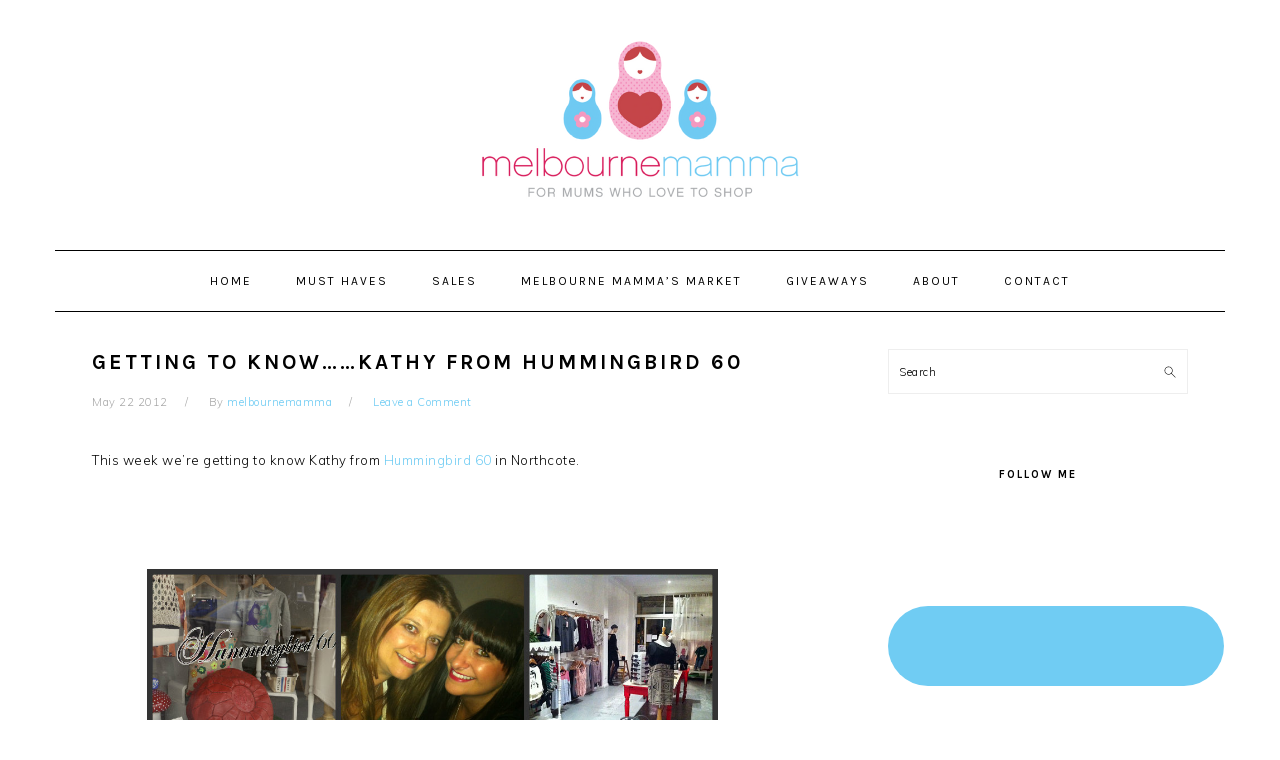

--- FILE ---
content_type: text/html; charset=UTF-8
request_url: https://www.melbournemamma.com.au/getting-to-know-kathy-from-hummingbird-60/
body_size: 27703
content:
<!DOCTYPE html>
<html lang="en-AU">
<head >
<meta charset="UTF-8" />
<meta name="viewport" content="width=device-width, initial-scale=1" />
<meta name='robots' content='index, follow, max-image-preview:large, max-snippet:-1, max-video-preview:-1' />
	<style>img:is([sizes="auto" i], [sizes^="auto," i]) { contain-intrinsic-size: 3000px 1500px }</style>
	
	<!-- This site is optimized with the Yoast SEO plugin v26.7 - https://yoast.com/wordpress/plugins/seo/ -->
	<title>Getting to know......Kathy from Hummingbird 60 - Melbourne Mamma - Fashion | Food | Family | Fun | Shopping</title>
	<link rel="canonical" href="https://www.melbournemamma.com.au/getting-to-know-kathy-from-hummingbird-60/" />
	<meta property="og:locale" content="en_US" />
	<meta property="og:type" content="article" />
	<meta property="og:title" content="Getting to know......Kathy from Hummingbird 60 - Melbourne Mamma - Fashion | Food | Family | Fun | Shopping" />
	<meta property="og:description" content="This week we&#8217;re getting to know Kathy from Hummingbird 60 in Northcote. &nbsp; 1. Tell us a little about yourself? I&#8217;m a Mum to 5 year old, Ava and am juggling both a career with a Financial Institution and Hummingbird 60, a partnership with my gorgeous sister Penelope. &nbsp; I love to travel and have...Read More" />
	<meta property="og:url" content="https://www.melbournemamma.com.au/getting-to-know-kathy-from-hummingbird-60/" />
	<meta property="og:site_name" content="Melbourne Mamma - Fashion | Food | Family | Fun | Shopping" />
	<meta property="article:published_time" content="2012-05-22T06:33:44+00:00" />
	<meta property="article:modified_time" content="2013-06-29T13:31:42+00:00" />
	<meta property="og:image" content="https://www.melbournemamma.com.au/wp-content/uploads/2012/05/hummingbird.jpg" />
	<meta name="author" content="melbournemamma" />
	<meta name="twitter:label1" content="Written by" />
	<meta name="twitter:data1" content="melbournemamma" />
	<meta name="twitter:label2" content="Est. reading time" />
	<meta name="twitter:data2" content="2 minutes" />
	<script type="application/ld+json" class="yoast-schema-graph">{"@context":"https://schema.org","@graph":[{"@type":"Article","@id":"https://www.melbournemamma.com.au/getting-to-know-kathy-from-hummingbird-60/#article","isPartOf":{"@id":"https://www.melbournemamma.com.au/getting-to-know-kathy-from-hummingbird-60/"},"author":{"name":"melbournemamma","@id":"https://www.melbournemamma.com.au/#/schema/person/1ab5edefe4a1a40cfa898cc289708db1"},"headline":"Getting to know&#8230;&#8230;Kathy from Hummingbird 60","datePublished":"2012-05-22T06:33:44+00:00","dateModified":"2013-06-29T13:31:42+00:00","mainEntityOfPage":{"@id":"https://www.melbournemamma.com.au/getting-to-know-kathy-from-hummingbird-60/"},"wordCount":338,"commentCount":0,"publisher":{"@id":"https://www.melbournemamma.com.au/#/schema/person/1ab5edefe4a1a40cfa898cc289708db1"},"image":{"@id":"https://www.melbournemamma.com.au/getting-to-know-kathy-from-hummingbird-60/#primaryimage"},"thumbnailUrl":"https://www.melbournemamma.com.au/wp-content/uploads/2012/05/hummingbird.jpg","keywords":["shop local","shopping"],"articleSection":["Meet the Retailer"],"inLanguage":"en-AU","potentialAction":[{"@type":"CommentAction","name":"Comment","target":["https://www.melbournemamma.com.au/getting-to-know-kathy-from-hummingbird-60/#respond"]}]},{"@type":"WebPage","@id":"https://www.melbournemamma.com.au/getting-to-know-kathy-from-hummingbird-60/","url":"https://www.melbournemamma.com.au/getting-to-know-kathy-from-hummingbird-60/","name":"Getting to know......Kathy from Hummingbird 60 - Melbourne Mamma - Fashion | Food | Family | Fun | Shopping","isPartOf":{"@id":"https://www.melbournemamma.com.au/#website"},"primaryImageOfPage":{"@id":"https://www.melbournemamma.com.au/getting-to-know-kathy-from-hummingbird-60/#primaryimage"},"image":{"@id":"https://www.melbournemamma.com.au/getting-to-know-kathy-from-hummingbird-60/#primaryimage"},"thumbnailUrl":"https://www.melbournemamma.com.au/wp-content/uploads/2012/05/hummingbird.jpg","datePublished":"2012-05-22T06:33:44+00:00","dateModified":"2013-06-29T13:31:42+00:00","breadcrumb":{"@id":"https://www.melbournemamma.com.au/getting-to-know-kathy-from-hummingbird-60/#breadcrumb"},"inLanguage":"en-AU","potentialAction":[{"@type":"ReadAction","target":["https://www.melbournemamma.com.au/getting-to-know-kathy-from-hummingbird-60/"]}]},{"@type":"ImageObject","inLanguage":"en-AU","@id":"https://www.melbournemamma.com.au/getting-to-know-kathy-from-hummingbird-60/#primaryimage","url":"https://www.melbournemamma.com.au/wp-content/uploads/2012/05/hummingbird.jpg","contentUrl":"https://www.melbournemamma.com.au/wp-content/uploads/2012/05/hummingbird.jpg"},{"@type":"BreadcrumbList","@id":"https://www.melbournemamma.com.au/getting-to-know-kathy-from-hummingbird-60/#breadcrumb","itemListElement":[{"@type":"ListItem","position":1,"name":"Home","item":"https://www.melbournemamma.com.au/"},{"@type":"ListItem","position":2,"name":"Getting to know&#8230;&#8230;Kathy from Hummingbird 60"}]},{"@type":"WebSite","@id":"https://www.melbournemamma.com.au/#website","url":"https://www.melbournemamma.com.au/","name":"Melbourne Mamma - Fashion | Food | Family | Fun | Shopping","description":"Your local guide to the best fashion, food, family fun and shopping in Melbourne","publisher":{"@id":"https://www.melbournemamma.com.au/#/schema/person/1ab5edefe4a1a40cfa898cc289708db1"},"potentialAction":[{"@type":"SearchAction","target":{"@type":"EntryPoint","urlTemplate":"https://www.melbournemamma.com.au/?s={search_term_string}"},"query-input":{"@type":"PropertyValueSpecification","valueRequired":true,"valueName":"search_term_string"}}],"inLanguage":"en-AU"},{"@type":["Person","Organization"],"@id":"https://www.melbournemamma.com.au/#/schema/person/1ab5edefe4a1a40cfa898cc289708db1","name":"melbournemamma","image":{"@type":"ImageObject","inLanguage":"en-AU","@id":"https://www.melbournemamma.com.au/#/schema/person/image/","url":"https://secure.gravatar.com/avatar/66a00a48894b4d2f09abbe5442993ac3?s=96&d=mm&r=g","contentUrl":"https://secure.gravatar.com/avatar/66a00a48894b4d2f09abbe5442993ac3?s=96&d=mm&r=g","caption":"melbournemamma"},"logo":{"@id":"https://www.melbournemamma.com.au/#/schema/person/image/"},"sameAs":["https://melbournemamma.com.au"],"url":"https://www.melbournemamma.com.au/author/melbournemamma/"}]}</script>
	<!-- / Yoast SEO plugin. -->


<link rel='dns-prefetch' href='//fonts.googleapis.com' />
<link rel="alternate" type="application/rss+xml" title="Melbourne Mamma - Fashion | Food | Family | Fun | Shopping &raquo; Feed" href="https://www.melbournemamma.com.au/feed/" />
<link rel="alternate" type="application/rss+xml" title="Melbourne Mamma - Fashion | Food | Family | Fun | Shopping &raquo; Comments Feed" href="https://www.melbournemamma.com.au/comments/feed/" />
<link rel="alternate" type="application/rss+xml" title="Melbourne Mamma - Fashion | Food | Family | Fun | Shopping &raquo; Getting to know&#8230;&#8230;Kathy from Hummingbird 60 Comments Feed" href="https://www.melbournemamma.com.au/getting-to-know-kathy-from-hummingbird-60/feed/" />
		<!-- This site uses the Google Analytics by MonsterInsights plugin v9.11.1 - Using Analytics tracking - https://www.monsterinsights.com/ -->
							<script src="//www.googletagmanager.com/gtag/js?id=G-2M8NR9ZB9R"  data-cfasync="false" data-wpfc-render="false" type="text/javascript" async></script>
			<script data-cfasync="false" data-wpfc-render="false" type="text/javascript">
				var mi_version = '9.11.1';
				var mi_track_user = true;
				var mi_no_track_reason = '';
								var MonsterInsightsDefaultLocations = {"page_location":"https:\/\/www.melbournemamma.com.au\/getting-to-know-kathy-from-hummingbird-60\/"};
								if ( typeof MonsterInsightsPrivacyGuardFilter === 'function' ) {
					var MonsterInsightsLocations = (typeof MonsterInsightsExcludeQuery === 'object') ? MonsterInsightsPrivacyGuardFilter( MonsterInsightsExcludeQuery ) : MonsterInsightsPrivacyGuardFilter( MonsterInsightsDefaultLocations );
				} else {
					var MonsterInsightsLocations = (typeof MonsterInsightsExcludeQuery === 'object') ? MonsterInsightsExcludeQuery : MonsterInsightsDefaultLocations;
				}

								var disableStrs = [
										'ga-disable-G-2M8NR9ZB9R',
									];

				/* Function to detect opted out users */
				function __gtagTrackerIsOptedOut() {
					for (var index = 0; index < disableStrs.length; index++) {
						if (document.cookie.indexOf(disableStrs[index] + '=true') > -1) {
							return true;
						}
					}

					return false;
				}

				/* Disable tracking if the opt-out cookie exists. */
				if (__gtagTrackerIsOptedOut()) {
					for (var index = 0; index < disableStrs.length; index++) {
						window[disableStrs[index]] = true;
					}
				}

				/* Opt-out function */
				function __gtagTrackerOptout() {
					for (var index = 0; index < disableStrs.length; index++) {
						document.cookie = disableStrs[index] + '=true; expires=Thu, 31 Dec 2099 23:59:59 UTC; path=/';
						window[disableStrs[index]] = true;
					}
				}

				if ('undefined' === typeof gaOptout) {
					function gaOptout() {
						__gtagTrackerOptout();
					}
				}
								window.dataLayer = window.dataLayer || [];

				window.MonsterInsightsDualTracker = {
					helpers: {},
					trackers: {},
				};
				if (mi_track_user) {
					function __gtagDataLayer() {
						dataLayer.push(arguments);
					}

					function __gtagTracker(type, name, parameters) {
						if (!parameters) {
							parameters = {};
						}

						if (parameters.send_to) {
							__gtagDataLayer.apply(null, arguments);
							return;
						}

						if (type === 'event') {
														parameters.send_to = monsterinsights_frontend.v4_id;
							var hookName = name;
							if (typeof parameters['event_category'] !== 'undefined') {
								hookName = parameters['event_category'] + ':' + name;
							}

							if (typeof MonsterInsightsDualTracker.trackers[hookName] !== 'undefined') {
								MonsterInsightsDualTracker.trackers[hookName](parameters);
							} else {
								__gtagDataLayer('event', name, parameters);
							}
							
						} else {
							__gtagDataLayer.apply(null, arguments);
						}
					}

					__gtagTracker('js', new Date());
					__gtagTracker('set', {
						'developer_id.dZGIzZG': true,
											});
					if ( MonsterInsightsLocations.page_location ) {
						__gtagTracker('set', MonsterInsightsLocations);
					}
										__gtagTracker('config', 'G-2M8NR9ZB9R', {"forceSSL":"true"} );
										window.gtag = __gtagTracker;										(function () {
						/* https://developers.google.com/analytics/devguides/collection/analyticsjs/ */
						/* ga and __gaTracker compatibility shim. */
						var noopfn = function () {
							return null;
						};
						var newtracker = function () {
							return new Tracker();
						};
						var Tracker = function () {
							return null;
						};
						var p = Tracker.prototype;
						p.get = noopfn;
						p.set = noopfn;
						p.send = function () {
							var args = Array.prototype.slice.call(arguments);
							args.unshift('send');
							__gaTracker.apply(null, args);
						};
						var __gaTracker = function () {
							var len = arguments.length;
							if (len === 0) {
								return;
							}
							var f = arguments[len - 1];
							if (typeof f !== 'object' || f === null || typeof f.hitCallback !== 'function') {
								if ('send' === arguments[0]) {
									var hitConverted, hitObject = false, action;
									if ('event' === arguments[1]) {
										if ('undefined' !== typeof arguments[3]) {
											hitObject = {
												'eventAction': arguments[3],
												'eventCategory': arguments[2],
												'eventLabel': arguments[4],
												'value': arguments[5] ? arguments[5] : 1,
											}
										}
									}
									if ('pageview' === arguments[1]) {
										if ('undefined' !== typeof arguments[2]) {
											hitObject = {
												'eventAction': 'page_view',
												'page_path': arguments[2],
											}
										}
									}
									if (typeof arguments[2] === 'object') {
										hitObject = arguments[2];
									}
									if (typeof arguments[5] === 'object') {
										Object.assign(hitObject, arguments[5]);
									}
									if ('undefined' !== typeof arguments[1].hitType) {
										hitObject = arguments[1];
										if ('pageview' === hitObject.hitType) {
											hitObject.eventAction = 'page_view';
										}
									}
									if (hitObject) {
										action = 'timing' === arguments[1].hitType ? 'timing_complete' : hitObject.eventAction;
										hitConverted = mapArgs(hitObject);
										__gtagTracker('event', action, hitConverted);
									}
								}
								return;
							}

							function mapArgs(args) {
								var arg, hit = {};
								var gaMap = {
									'eventCategory': 'event_category',
									'eventAction': 'event_action',
									'eventLabel': 'event_label',
									'eventValue': 'event_value',
									'nonInteraction': 'non_interaction',
									'timingCategory': 'event_category',
									'timingVar': 'name',
									'timingValue': 'value',
									'timingLabel': 'event_label',
									'page': 'page_path',
									'location': 'page_location',
									'title': 'page_title',
									'referrer' : 'page_referrer',
								};
								for (arg in args) {
																		if (!(!args.hasOwnProperty(arg) || !gaMap.hasOwnProperty(arg))) {
										hit[gaMap[arg]] = args[arg];
									} else {
										hit[arg] = args[arg];
									}
								}
								return hit;
							}

							try {
								f.hitCallback();
							} catch (ex) {
							}
						};
						__gaTracker.create = newtracker;
						__gaTracker.getByName = newtracker;
						__gaTracker.getAll = function () {
							return [];
						};
						__gaTracker.remove = noopfn;
						__gaTracker.loaded = true;
						window['__gaTracker'] = __gaTracker;
					})();
									} else {
										console.log("");
					(function () {
						function __gtagTracker() {
							return null;
						}

						window['__gtagTracker'] = __gtagTracker;
						window['gtag'] = __gtagTracker;
					})();
									}
			</script>
							<!-- / Google Analytics by MonsterInsights -->
		<script type="text/javascript">
/* <![CDATA[ */
window._wpemojiSettings = {"baseUrl":"https:\/\/s.w.org\/images\/core\/emoji\/15.0.3\/72x72\/","ext":".png","svgUrl":"https:\/\/s.w.org\/images\/core\/emoji\/15.0.3\/svg\/","svgExt":".svg","source":{"concatemoji":"https:\/\/www.melbournemamma.com.au\/wp-includes\/js\/wp-emoji-release.min.js?ver=6.7.4"}};
/*! This file is auto-generated */
!function(i,n){var o,s,e;function c(e){try{var t={supportTests:e,timestamp:(new Date).valueOf()};sessionStorage.setItem(o,JSON.stringify(t))}catch(e){}}function p(e,t,n){e.clearRect(0,0,e.canvas.width,e.canvas.height),e.fillText(t,0,0);var t=new Uint32Array(e.getImageData(0,0,e.canvas.width,e.canvas.height).data),r=(e.clearRect(0,0,e.canvas.width,e.canvas.height),e.fillText(n,0,0),new Uint32Array(e.getImageData(0,0,e.canvas.width,e.canvas.height).data));return t.every(function(e,t){return e===r[t]})}function u(e,t,n){switch(t){case"flag":return n(e,"\ud83c\udff3\ufe0f\u200d\u26a7\ufe0f","\ud83c\udff3\ufe0f\u200b\u26a7\ufe0f")?!1:!n(e,"\ud83c\uddfa\ud83c\uddf3","\ud83c\uddfa\u200b\ud83c\uddf3")&&!n(e,"\ud83c\udff4\udb40\udc67\udb40\udc62\udb40\udc65\udb40\udc6e\udb40\udc67\udb40\udc7f","\ud83c\udff4\u200b\udb40\udc67\u200b\udb40\udc62\u200b\udb40\udc65\u200b\udb40\udc6e\u200b\udb40\udc67\u200b\udb40\udc7f");case"emoji":return!n(e,"\ud83d\udc26\u200d\u2b1b","\ud83d\udc26\u200b\u2b1b")}return!1}function f(e,t,n){var r="undefined"!=typeof WorkerGlobalScope&&self instanceof WorkerGlobalScope?new OffscreenCanvas(300,150):i.createElement("canvas"),a=r.getContext("2d",{willReadFrequently:!0}),o=(a.textBaseline="top",a.font="600 32px Arial",{});return e.forEach(function(e){o[e]=t(a,e,n)}),o}function t(e){var t=i.createElement("script");t.src=e,t.defer=!0,i.head.appendChild(t)}"undefined"!=typeof Promise&&(o="wpEmojiSettingsSupports",s=["flag","emoji"],n.supports={everything:!0,everythingExceptFlag:!0},e=new Promise(function(e){i.addEventListener("DOMContentLoaded",e,{once:!0})}),new Promise(function(t){var n=function(){try{var e=JSON.parse(sessionStorage.getItem(o));if("object"==typeof e&&"number"==typeof e.timestamp&&(new Date).valueOf()<e.timestamp+604800&&"object"==typeof e.supportTests)return e.supportTests}catch(e){}return null}();if(!n){if("undefined"!=typeof Worker&&"undefined"!=typeof OffscreenCanvas&&"undefined"!=typeof URL&&URL.createObjectURL&&"undefined"!=typeof Blob)try{var e="postMessage("+f.toString()+"("+[JSON.stringify(s),u.toString(),p.toString()].join(",")+"));",r=new Blob([e],{type:"text/javascript"}),a=new Worker(URL.createObjectURL(r),{name:"wpTestEmojiSupports"});return void(a.onmessage=function(e){c(n=e.data),a.terminate(),t(n)})}catch(e){}c(n=f(s,u,p))}t(n)}).then(function(e){for(var t in e)n.supports[t]=e[t],n.supports.everything=n.supports.everything&&n.supports[t],"flag"!==t&&(n.supports.everythingExceptFlag=n.supports.everythingExceptFlag&&n.supports[t]);n.supports.everythingExceptFlag=n.supports.everythingExceptFlag&&!n.supports.flag,n.DOMReady=!1,n.readyCallback=function(){n.DOMReady=!0}}).then(function(){return e}).then(function(){var e;n.supports.everything||(n.readyCallback(),(e=n.source||{}).concatemoji?t(e.concatemoji):e.wpemoji&&e.twemoji&&(t(e.twemoji),t(e.wpemoji)))}))}((window,document),window._wpemojiSettings);
/* ]]> */
</script>
<link rel='stylesheet' id='sbi_styles-css' href='https://www.melbournemamma.com.au/wp-content/plugins/instagram-feed/css/sbi-styles.min.css?ver=6.10.0' type='text/css' media='all' />
<link rel='stylesheet' id='genesis-simple-share-plugin-css-css' href='https://www.melbournemamma.com.au/wp-content/plugins/genesis-simple-share/assets/css/share.min.css?ver=0.1.0' type='text/css' media='all' />
<link rel='stylesheet' id='genesis-simple-share-genericons-css-css' href='https://www.melbournemamma.com.au/wp-content/plugins/genesis-simple-share/assets/css/genericons.min.css?ver=0.1.0' type='text/css' media='all' />
<link rel='stylesheet' id='foodie-pro-theme-css' href='https://www.melbournemamma.com.au/wp-content/themes/foodiepro/style.css?ver=3.1.4' type='text/css' media='all' />
<style id='foodie-pro-theme-inline-css' type='text/css'>
.before-header, .enews-widget, .footer-widgets, .form-allowed-tags{background:#ffffff;}.genesis-nav-menu, .genesis-nav-menu .sub-menu, .entry-footer .entry-meta, .post-meta, li.comment{border-color:#000000;}a, .entry-meta a, .post-info a, .post-meta a, .site-footer a, .entry-content a{color:#70ccf3;}a:hover, .entry-meta a:hover, .post-info a:hover, .post-meta a:hover, .site-footer a:hover{color:#f2afcd;}.genesis-nav-menu > li > a:hover, .genesis-nav-menu > .current-menu-item > a{color:#70ccf3;}body, .site-description, .sidebar .featured-content .entry-title{font-family:"Muli","Helvetica Neue",sans-serif;font-size:13px;}.genesis-nav-menu{font-family:"Karla","Helvetica Neue",sans-serif;}h1, h2, h3, h4, h5, h6, .site-title, .entry-title, .widgettitle{font-family:"Karla","Helvetica Neue",sans-serif;}.entry-title{font-family:"Karla","Helvetica Neue",sans-serif;}.button, .button-secondary, button, input[type="button"], input[type="reset"], input[type="submit"], a.more-link, .more-from-category a{font-family:"Karla","Helvetica Neue",sans-serif;}
</style>
<style id='wp-emoji-styles-inline-css' type='text/css'>

	img.wp-smiley, img.emoji {
		display: inline !important;
		border: none !important;
		box-shadow: none !important;
		height: 1em !important;
		width: 1em !important;
		margin: 0 0.07em !important;
		vertical-align: -0.1em !important;
		background: none !important;
		padding: 0 !important;
	}
</style>
<link rel='stylesheet' id='wp-block-library-css' href='https://www.melbournemamma.com.au/wp-includes/css/dist/block-library/style.min.css?ver=6.7.4' type='text/css' media='all' />
<style id='collapsing-archives-style-inline-css' type='text/css'>


</style>
<style id='classic-theme-styles-inline-css' type='text/css'>
/*! This file is auto-generated */
.wp-block-button__link{color:#fff;background-color:#32373c;border-radius:9999px;box-shadow:none;text-decoration:none;padding:calc(.667em + 2px) calc(1.333em + 2px);font-size:1.125em}.wp-block-file__button{background:#32373c;color:#fff;text-decoration:none}
</style>
<style id='global-styles-inline-css' type='text/css'>
:root{--wp--preset--aspect-ratio--square: 1;--wp--preset--aspect-ratio--4-3: 4/3;--wp--preset--aspect-ratio--3-4: 3/4;--wp--preset--aspect-ratio--3-2: 3/2;--wp--preset--aspect-ratio--2-3: 2/3;--wp--preset--aspect-ratio--16-9: 16/9;--wp--preset--aspect-ratio--9-16: 9/16;--wp--preset--color--black: #000000;--wp--preset--color--cyan-bluish-gray: #abb8c3;--wp--preset--color--white: #ffffff;--wp--preset--color--pale-pink: #f78da7;--wp--preset--color--vivid-red: #cf2e2e;--wp--preset--color--luminous-vivid-orange: #ff6900;--wp--preset--color--luminous-vivid-amber: #fcb900;--wp--preset--color--light-green-cyan: #7bdcb5;--wp--preset--color--vivid-green-cyan: #00d084;--wp--preset--color--pale-cyan-blue: #8ed1fc;--wp--preset--color--vivid-cyan-blue: #0693e3;--wp--preset--color--vivid-purple: #9b51e0;--wp--preset--gradient--vivid-cyan-blue-to-vivid-purple: linear-gradient(135deg,rgba(6,147,227,1) 0%,rgb(155,81,224) 100%);--wp--preset--gradient--light-green-cyan-to-vivid-green-cyan: linear-gradient(135deg,rgb(122,220,180) 0%,rgb(0,208,130) 100%);--wp--preset--gradient--luminous-vivid-amber-to-luminous-vivid-orange: linear-gradient(135deg,rgba(252,185,0,1) 0%,rgba(255,105,0,1) 100%);--wp--preset--gradient--luminous-vivid-orange-to-vivid-red: linear-gradient(135deg,rgba(255,105,0,1) 0%,rgb(207,46,46) 100%);--wp--preset--gradient--very-light-gray-to-cyan-bluish-gray: linear-gradient(135deg,rgb(238,238,238) 0%,rgb(169,184,195) 100%);--wp--preset--gradient--cool-to-warm-spectrum: linear-gradient(135deg,rgb(74,234,220) 0%,rgb(151,120,209) 20%,rgb(207,42,186) 40%,rgb(238,44,130) 60%,rgb(251,105,98) 80%,rgb(254,248,76) 100%);--wp--preset--gradient--blush-light-purple: linear-gradient(135deg,rgb(255,206,236) 0%,rgb(152,150,240) 100%);--wp--preset--gradient--blush-bordeaux: linear-gradient(135deg,rgb(254,205,165) 0%,rgb(254,45,45) 50%,rgb(107,0,62) 100%);--wp--preset--gradient--luminous-dusk: linear-gradient(135deg,rgb(255,203,112) 0%,rgb(199,81,192) 50%,rgb(65,88,208) 100%);--wp--preset--gradient--pale-ocean: linear-gradient(135deg,rgb(255,245,203) 0%,rgb(182,227,212) 50%,rgb(51,167,181) 100%);--wp--preset--gradient--electric-grass: linear-gradient(135deg,rgb(202,248,128) 0%,rgb(113,206,126) 100%);--wp--preset--gradient--midnight: linear-gradient(135deg,rgb(2,3,129) 0%,rgb(40,116,252) 100%);--wp--preset--font-size--small: 13px;--wp--preset--font-size--medium: 20px;--wp--preset--font-size--large: 36px;--wp--preset--font-size--x-large: 42px;--wp--preset--spacing--20: 0.44rem;--wp--preset--spacing--30: 0.67rem;--wp--preset--spacing--40: 1rem;--wp--preset--spacing--50: 1.5rem;--wp--preset--spacing--60: 2.25rem;--wp--preset--spacing--70: 3.38rem;--wp--preset--spacing--80: 5.06rem;--wp--preset--shadow--natural: 6px 6px 9px rgba(0, 0, 0, 0.2);--wp--preset--shadow--deep: 12px 12px 50px rgba(0, 0, 0, 0.4);--wp--preset--shadow--sharp: 6px 6px 0px rgba(0, 0, 0, 0.2);--wp--preset--shadow--outlined: 6px 6px 0px -3px rgba(255, 255, 255, 1), 6px 6px rgba(0, 0, 0, 1);--wp--preset--shadow--crisp: 6px 6px 0px rgba(0, 0, 0, 1);}:where(.is-layout-flex){gap: 0.5em;}:where(.is-layout-grid){gap: 0.5em;}body .is-layout-flex{display: flex;}.is-layout-flex{flex-wrap: wrap;align-items: center;}.is-layout-flex > :is(*, div){margin: 0;}body .is-layout-grid{display: grid;}.is-layout-grid > :is(*, div){margin: 0;}:where(.wp-block-columns.is-layout-flex){gap: 2em;}:where(.wp-block-columns.is-layout-grid){gap: 2em;}:where(.wp-block-post-template.is-layout-flex){gap: 1.25em;}:where(.wp-block-post-template.is-layout-grid){gap: 1.25em;}.has-black-color{color: var(--wp--preset--color--black) !important;}.has-cyan-bluish-gray-color{color: var(--wp--preset--color--cyan-bluish-gray) !important;}.has-white-color{color: var(--wp--preset--color--white) !important;}.has-pale-pink-color{color: var(--wp--preset--color--pale-pink) !important;}.has-vivid-red-color{color: var(--wp--preset--color--vivid-red) !important;}.has-luminous-vivid-orange-color{color: var(--wp--preset--color--luminous-vivid-orange) !important;}.has-luminous-vivid-amber-color{color: var(--wp--preset--color--luminous-vivid-amber) !important;}.has-light-green-cyan-color{color: var(--wp--preset--color--light-green-cyan) !important;}.has-vivid-green-cyan-color{color: var(--wp--preset--color--vivid-green-cyan) !important;}.has-pale-cyan-blue-color{color: var(--wp--preset--color--pale-cyan-blue) !important;}.has-vivid-cyan-blue-color{color: var(--wp--preset--color--vivid-cyan-blue) !important;}.has-vivid-purple-color{color: var(--wp--preset--color--vivid-purple) !important;}.has-black-background-color{background-color: var(--wp--preset--color--black) !important;}.has-cyan-bluish-gray-background-color{background-color: var(--wp--preset--color--cyan-bluish-gray) !important;}.has-white-background-color{background-color: var(--wp--preset--color--white) !important;}.has-pale-pink-background-color{background-color: var(--wp--preset--color--pale-pink) !important;}.has-vivid-red-background-color{background-color: var(--wp--preset--color--vivid-red) !important;}.has-luminous-vivid-orange-background-color{background-color: var(--wp--preset--color--luminous-vivid-orange) !important;}.has-luminous-vivid-amber-background-color{background-color: var(--wp--preset--color--luminous-vivid-amber) !important;}.has-light-green-cyan-background-color{background-color: var(--wp--preset--color--light-green-cyan) !important;}.has-vivid-green-cyan-background-color{background-color: var(--wp--preset--color--vivid-green-cyan) !important;}.has-pale-cyan-blue-background-color{background-color: var(--wp--preset--color--pale-cyan-blue) !important;}.has-vivid-cyan-blue-background-color{background-color: var(--wp--preset--color--vivid-cyan-blue) !important;}.has-vivid-purple-background-color{background-color: var(--wp--preset--color--vivid-purple) !important;}.has-black-border-color{border-color: var(--wp--preset--color--black) !important;}.has-cyan-bluish-gray-border-color{border-color: var(--wp--preset--color--cyan-bluish-gray) !important;}.has-white-border-color{border-color: var(--wp--preset--color--white) !important;}.has-pale-pink-border-color{border-color: var(--wp--preset--color--pale-pink) !important;}.has-vivid-red-border-color{border-color: var(--wp--preset--color--vivid-red) !important;}.has-luminous-vivid-orange-border-color{border-color: var(--wp--preset--color--luminous-vivid-orange) !important;}.has-luminous-vivid-amber-border-color{border-color: var(--wp--preset--color--luminous-vivid-amber) !important;}.has-light-green-cyan-border-color{border-color: var(--wp--preset--color--light-green-cyan) !important;}.has-vivid-green-cyan-border-color{border-color: var(--wp--preset--color--vivid-green-cyan) !important;}.has-pale-cyan-blue-border-color{border-color: var(--wp--preset--color--pale-cyan-blue) !important;}.has-vivid-cyan-blue-border-color{border-color: var(--wp--preset--color--vivid-cyan-blue) !important;}.has-vivid-purple-border-color{border-color: var(--wp--preset--color--vivid-purple) !important;}.has-vivid-cyan-blue-to-vivid-purple-gradient-background{background: var(--wp--preset--gradient--vivid-cyan-blue-to-vivid-purple) !important;}.has-light-green-cyan-to-vivid-green-cyan-gradient-background{background: var(--wp--preset--gradient--light-green-cyan-to-vivid-green-cyan) !important;}.has-luminous-vivid-amber-to-luminous-vivid-orange-gradient-background{background: var(--wp--preset--gradient--luminous-vivid-amber-to-luminous-vivid-orange) !important;}.has-luminous-vivid-orange-to-vivid-red-gradient-background{background: var(--wp--preset--gradient--luminous-vivid-orange-to-vivid-red) !important;}.has-very-light-gray-to-cyan-bluish-gray-gradient-background{background: var(--wp--preset--gradient--very-light-gray-to-cyan-bluish-gray) !important;}.has-cool-to-warm-spectrum-gradient-background{background: var(--wp--preset--gradient--cool-to-warm-spectrum) !important;}.has-blush-light-purple-gradient-background{background: var(--wp--preset--gradient--blush-light-purple) !important;}.has-blush-bordeaux-gradient-background{background: var(--wp--preset--gradient--blush-bordeaux) !important;}.has-luminous-dusk-gradient-background{background: var(--wp--preset--gradient--luminous-dusk) !important;}.has-pale-ocean-gradient-background{background: var(--wp--preset--gradient--pale-ocean) !important;}.has-electric-grass-gradient-background{background: var(--wp--preset--gradient--electric-grass) !important;}.has-midnight-gradient-background{background: var(--wp--preset--gradient--midnight) !important;}.has-small-font-size{font-size: var(--wp--preset--font-size--small) !important;}.has-medium-font-size{font-size: var(--wp--preset--font-size--medium) !important;}.has-large-font-size{font-size: var(--wp--preset--font-size--large) !important;}.has-x-large-font-size{font-size: var(--wp--preset--font-size--x-large) !important;}
:where(.wp-block-post-template.is-layout-flex){gap: 1.25em;}:where(.wp-block-post-template.is-layout-grid){gap: 1.25em;}
:where(.wp-block-columns.is-layout-flex){gap: 2em;}:where(.wp-block-columns.is-layout-grid){gap: 2em;}
:root :where(.wp-block-pullquote){font-size: 1.5em;line-height: 1.6;}
</style>
<link rel='stylesheet' id='contact-form-7-css' href='https://www.melbournemamma.com.au/wp-content/plugins/contact-form-7/includes/css/styles.css?ver=6.1.4' type='text/css' media='all' />
<link rel='stylesheet' id='mailerlite_forms.css-css' href='https://www.melbournemamma.com.au/wp-content/plugins/official-mailerlite-sign-up-forms/assets/css/mailerlite_forms.css?ver=1.7.18' type='text/css' media='all' />
<link rel='stylesheet' id='google-fonts-css' href='//fonts.googleapis.com/css?family=Muli%3Aregular%2Citalic%2C300%2C300italic%7CKarla%3Aregular%2Citalic%2C700%2C700italic%26subset%3Dlatin%2C&#038;ver=3.1.4' type='text/css' media='all' />
<link rel='stylesheet' id='simple-social-icons-font-css' href='https://www.melbournemamma.com.au/wp-content/plugins/simple-social-icons/css/style.css?ver=4.0.0' type='text/css' media='all' />
<link rel='stylesheet' id='flick-css' href='https://www.melbournemamma.com.au/wp-content/plugins/mailchimp/assets/css/flick/flick.css?ver=2.0.0' type='text/css' media='all' />
<link rel='stylesheet' id='sedlex_styles-css' href='https://www.melbournemamma.com.au/wp-content/sedlex/inline_styles/6eb86a46dba7b7014c3ca5b60295946fe81eecea.css?ver=20260124' type='text/css' media='all' />
<script type="text/javascript" src="https://www.melbournemamma.com.au/wp-includes/js/jquery/jquery.min.js?ver=3.7.1" id="jquery-core-js"></script>
<script type="text/javascript" src="https://www.melbournemamma.com.au/wp-includes/js/jquery/jquery-migrate.min.js?ver=3.4.1" id="jquery-migrate-js"></script>
<script type="text/javascript" src="https://www.melbournemamma.com.au/wp-content/plugins/genesis-simple-share/assets/js/sharrre/jquery.sharrre.min.js?ver=0.1.0" id="genesis-simple-share-plugin-js-js"></script>
<script type="text/javascript" src="https://www.melbournemamma.com.au/wp-content/plugins/genesis-simple-share/assets/js/waypoints.min.js?ver=0.1.0" id="genesis-simple-share-waypoint-js-js"></script>
<script type="text/javascript" src="https://www.melbournemamma.com.au/wp-content/plugins/google-analytics-for-wordpress/assets/js/frontend-gtag.min.js?ver=9.11.1" id="monsterinsights-frontend-script-js" async="async" data-wp-strategy="async"></script>
<script data-cfasync="false" data-wpfc-render="false" type="text/javascript" id='monsterinsights-frontend-script-js-extra'>/* <![CDATA[ */
var monsterinsights_frontend = {"js_events_tracking":"true","download_extensions":"doc,pdf,ppt,zip,xls,docx,pptx,xlsx","inbound_paths":"[]","home_url":"https:\/\/www.melbournemamma.com.au","hash_tracking":"false","v4_id":"G-2M8NR9ZB9R"};/* ]]> */
</script>
<script type="text/javascript" id="adrotate-clicker-js-extra">
/* <![CDATA[ */
var click_object = {"ajax_url":"https:\/\/www.melbournemamma.com.au\/wp-admin\/admin-ajax.php"};
/* ]]> */
</script>
<script type="text/javascript" src="https://www.melbournemamma.com.au/wp-content/plugins/adrotate/library/jquery.clicker.js" id="adrotate-clicker-js"></script>
<link rel="https://api.w.org/" href="https://www.melbournemamma.com.au/wp-json/" /><link rel="alternate" title="JSON" type="application/json" href="https://www.melbournemamma.com.au/wp-json/wp/v2/posts/3377" /><link rel="EditURI" type="application/rsd+xml" title="RSD" href="https://www.melbournemamma.com.au/xmlrpc.php?rsd" />
<meta name="generator" content="WordPress 6.7.4" />
<link rel='shortlink' href='https://www.melbournemamma.com.au/MWkFw' />
<link rel="alternate" title="oEmbed (JSON)" type="application/json+oembed" href="https://www.melbournemamma.com.au/wp-json/oembed/1.0/embed?url=https%3A%2F%2Fwww.melbournemamma.com.au%2Fgetting-to-know-kathy-from-hummingbird-60%2F" />
<link rel="alternate" title="oEmbed (XML)" type="text/xml+oembed" href="https://www.melbournemamma.com.au/wp-json/oembed/1.0/embed?url=https%3A%2F%2Fwww.melbournemamma.com.au%2Fgetting-to-know-kathy-from-hummingbird-60%2F&#038;format=xml" />

<!-- This site is using AdRotate v5.17.1 to display their advertisements - https://ajdg.solutions/ -->
<!-- AdRotate CSS -->
<style type="text/css" media="screen">
	.g { margin:0px; padding:0px; overflow:hidden; line-height:1; zoom:1; }
	.g img { height:auto; }
	.g-col { position:relative; float:left; }
	.g-col:first-child { margin-left: 0; }
	.g-col:last-child { margin-right: 0; }
	.g-1 { min-width:1px; max-width:127px; margin: 0 auto; }
	.b-1 { margin:4px 1px 1px 1px; }
	.g-2 { min-width:1px; max-width:127px; }
	.b-2 { margin:1px 1px 1px 1px; }
	.g-3 { margin:1px 1px 1px 1px; }
	.g-4 { min-width:18px; max-width:216px; margin: 0 auto; }
	.b-4 { margin:18px; }
	.g-5 { min-width:18px; max-width:161px; margin: 0 auto; }
	.b-5 { margin:18px; }
	.g-6 { min-width:18px; max-width:161px; }
	.b-6 { margin:18px; }
	.g-7 { min-width:18px; max-width:161px; }
	.b-7 { margin:18px; }
	.g-8 { min-width:1px; max-width:127px; }
	.b-8 { margin:1px; }
	.g-9 { margin:1px 1px 1px 1px; }
	@media only screen and (max-width: 480px) {
		.g-col, .g-dyn, .g-single { width:100%; margin-left:0; margin-right:0; }
	}
</style>
<!-- /AdRotate CSS -->

<!-- Facebook Pixel Code -->
<script>
  !function(f,b,e,v,n,t,s)
  {if(f.fbq)return;n=f.fbq=function(){n.callMethod?
  n.callMethod.apply(n,arguments):n.queue.push(arguments)};
  if(!f._fbq)f._fbq=n;n.push=n;n.loaded=!0;n.version='2.0';
  n.queue=[];t=b.createElement(e);t.async=!0;
  t.src=v;s=b.getElementsByTagName(e)[0];
  s.parentNode.insertBefore(t,s)}(window, document,'script',
  'https://connect.facebook.net/en_US/fbevents.js');
  fbq('init', '1588147521491184');
  fbq('track', 'PageView');
</script>
<noscript><img height="1" width="1" style="display:none"
  src="https://www.facebook.com/tr?id=1588147521491184&ev=PageView&noscript=1"
/></noscript>
<!-- End Facebook Pixel Code -->
<meta name="facebook-domain-verification" content="ihagd0ajb12a7xzog79e6jglqobzr0" />

<meta name="p:domain_verify" content="3349632ef34935f0d6a1c97731216baa"/>
<meta name="commission-factory-verification" content="673a080963174e1d9f6526e00b9d38bf" />            <!-- MailerLite Universal -->
            <script>
                (function (m, a, i, l, e, r) {
                    m['MailerLiteObject'] = e;

                    function f() {
                        var c = {a: arguments, q: []};
                        var r = this.push(c);
                        return "number" != typeof r ? r : f.bind(c.q);
                    }

                    f.q = f.q || [];
                    m[e] = m[e] || f.bind(f.q);
                    m[e].q = m[e].q || f.q;
                    r = a.createElement(i);
                    var _ = a.getElementsByTagName(i)[0];
                    r.async = 1;
                    r.src = l + '?' + (~~(new Date().getTime() / 10000000));
                    _.parentNode.insertBefore(r, _);
                })(window, document, 'script', 'https://static.mailerlite.com/js/universal.js', 'ml');

                var ml_account = ml('accounts', '3282748', 'q5h4a1q1d6', 'load');
            </script>
            <!-- End MailerLite Universal -->
        <meta name="commission-factory-verification" content="673a080963174e1d9f6526e00b9d38bf" /><style type="text/css">.site-title a { background: url(https://www.melbournemamma.com.au/wp-content/uploads/2018/06/cropped-mm_home_logo-3-1.png) no-repeat !important; }</style>

<!-- Meta Pixel Code -->
<script type='text/javascript'>
!function(f,b,e,v,n,t,s){if(f.fbq)return;n=f.fbq=function(){n.callMethod?
n.callMethod.apply(n,arguments):n.queue.push(arguments)};if(!f._fbq)f._fbq=n;
n.push=n;n.loaded=!0;n.version='2.0';n.queue=[];t=b.createElement(e);t.async=!0;
t.src=v;s=b.getElementsByTagName(e)[0];s.parentNode.insertBefore(t,s)}(window,
document,'script','https://connect.facebook.net/en_US/fbevents.js?v=next');
</script>
<!-- End Meta Pixel Code -->

      <script type='text/javascript'>
        var url = window.location.origin + '?ob=open-bridge';
        fbq('set', 'openbridge', '1588147521491184', url);
      </script>
    <script type='text/javascript'>fbq('init', '1588147521491184', {}, {
    "agent": "wordpress-6.7.4-3.0.16"
})</script><script type='text/javascript'>
    fbq('track', 'PageView', []);
  </script>
<!-- Meta Pixel Code -->
<noscript>
<img height="1" width="1" style="display:none" alt="fbpx"
src="https://www.facebook.com/tr?id=1588147521491184&ev=PageView&noscript=1" />
</noscript>
<!-- End Meta Pixel Code -->
<link rel="icon" href="https://www.melbournemamma.com.au/wp-content/uploads/2020/01/Melbourne-Mamma-Logo-Web-Tabxxx-150x150.png" sizes="32x32" />
<link rel="icon" href="https://www.melbournemamma.com.au/wp-content/uploads/2020/01/Melbourne-Mamma-Logo-Web-Tabxxx.png" sizes="192x192" />
<link rel="apple-touch-icon" href="https://www.melbournemamma.com.au/wp-content/uploads/2020/01/Melbourne-Mamma-Logo-Web-Tabxxx.png" />
<meta name="msapplication-TileImage" content="https://www.melbournemamma.com.au/wp-content/uploads/2020/01/Melbourne-Mamma-Logo-Web-Tabxxx.png" />
		<style type="text/css" id="wp-custom-css">
			.wp-block-table td,
.wp-block-table th{
border: none;
}		</style>
		</head>
<body data-ocssl='1' class="post-template-default single single-post postid-3377 single-format-standard custom-header header-image header-full-width content-sidebar genesis-breadcrumbs-hidden genesis-footer-widgets-visible foodie-pro"><div class="site-container"><ul class="genesis-skip-link"><li><a href="#genesis-nav-primary" class="screen-reader-shortcut"> Skip to primary navigation</a></li><li><a href="#genesis-content" class="screen-reader-shortcut"> Skip to main content</a></li><li><a href="#genesis-sidebar-primary" class="screen-reader-shortcut"> Skip to primary sidebar</a></li><li><a href="#genesis-footer-widgets" class="screen-reader-shortcut"> Skip to footer</a></li></ul><header class="site-header"><div class="wrap"><div class="title-area"><p class="site-title"><a href="https://www.melbournemamma.com.au/">Melbourne Mamma - Fashion | Food | Family | Fun | Shopping</a></p><p class="site-description">Your local guide to the best fashion, food, family fun and shopping in Melbourne</p></div></div></header><nav class="nav-primary" aria-label="Main" id="genesis-nav-primary"><div class="wrap"><ul id="menu-navigation" class="menu genesis-nav-menu menu-primary"><li id="menu-item-16969" class="menu-item menu-item-type-custom menu-item-object-custom menu-item-home menu-item-16969"><a href="https://www.melbournemamma.com.au/"><span >Home</span></a></li>
<li id="menu-item-16971" class="menu-item menu-item-type-post_type menu-item-object-page menu-item-16971"><a href="https://www.melbournemamma.com.au/mammas-must-haves/"><span >Must Haves</span></a></li>
<li id="menu-item-16972" class="menu-item menu-item-type-post_type menu-item-object-page menu-item-16972"><a href="https://www.melbournemamma.com.au/sales/"><span >Sales</span></a></li>
<li id="menu-item-16973" class="menu-item menu-item-type-post_type menu-item-object-page menu-item-16973"><a href="https://www.melbournemamma.com.au/markets/"><span >Melbourne Mamma&#8217;s Market</span></a></li>
<li id="menu-item-16974" class="menu-item menu-item-type-post_type menu-item-object-page menu-item-16974"><a href="https://www.melbournemamma.com.au/giveaways/"><span >Giveaways</span></a></li>
<li id="menu-item-16975" class="menu-item menu-item-type-post_type menu-item-object-page menu-item-16975"><a href="https://www.melbournemamma.com.au/about-me/"><span >About</span></a></li>
<li id="menu-item-16976" class="menu-item menu-item-type-post_type menu-item-object-page menu-item-16976"><a href="https://www.melbournemamma.com.au/contact-3/"><span >Contact</span></a></li>
</ul></div></nav><div class="site-inner"><div class="content-sidebar-wrap"><main class="content" id="genesis-content"><article class="post-3377 post type-post status-publish format-standard category-store-profiles tag-shop-local tag-shopping-2 entry" aria-label="Getting to know&#8230;&#8230;Kathy from Hummingbird 60"><header class="entry-header"><h1 class="entry-title">Getting to know&#8230;&#8230;Kathy from Hummingbird 60</h1>
<p class="entry-meta"><time class="entry-time">May 22 2012</time> By <span class="entry-author"><a href="https://www.melbournemamma.com.au/author/melbournemamma/" class="entry-author-link" rel="author"><span class="entry-author-name">melbournemamma</span></a></span> <span class="entry-comments-link"><a href="https://www.melbournemamma.com.au/getting-to-know-kathy-from-hummingbird-60/#respond">Leave a Comment</a></span> </p></header><div class="entry-content"><p><span style="color: #000000;">This week we&#8217;re getting to know Kathy from</span> <a href="http://www.hummingbird60.com.au" target="_blank">Hummingbird 60</a><span style="color: #000000;"> in Northcote.</span></p>
<p>&nbsp;</p>
<p><a href="https://www.melbournemamma.com.au/wp-content/uploads/2012/05/hummingbird.jpg"><img decoding="async" class="aligncenter  wp-image-3394" title="Hummingbird 60" src="https://www.melbournemamma.com.au/wp-content/uploads/2012/05/hummingbird.jpg" alt="" width="571" height="188" srcset="https://www.melbournemamma.com.au/wp-content/uploads/2012/05/hummingbird.jpg 1024w, https://www.melbournemamma.com.au/wp-content/uploads/2012/05/hummingbird-300x99.jpg 300w" sizes="(max-width: 571px) 100vw, 571px" /></a></p>
<p><strong><span style="color: #000000;">1. Tell us a little about yourself?</span></strong></p>
<p>I&#8217;m a Mum to 5 year old, Ava and am juggling both a career with a Financial Institution and Hummingbird 60, a partnership with my gorgeous sister Penelope.</p>
<p>&nbsp;</p>
<p>I love to travel and have travelled the world except for Africa, that is definitely on my Vision Board.</p>
<p><span style="color: #000000;"><br />
</span></p>
<p>&nbsp;</p>
<p><strong><span style="color: #000000;">2. Describe your store in one sentence?</span></strong><br />
We at Hummingbird 60 like to call ourselves a Gallery for Women, we want to make you feel as though you have stepped into a painting and are happy to spend every minute in it!</p>
<p>&nbsp;</p>
<p><strong><span style="color: #000000;">3. What do you sell?</span></strong></p>
<p>We mainly sell ladies clothing then we have a splash of giftware, accessories, jewellery and a small range of children&#8217;s wear.<span style="font-family: Futura;"><br />
</span></p>
<p>&nbsp;</p>
<p><strong><span style="color: #000000;">4. What do you love most about what you do?</span></strong></p>
<p>Our Philosophy here, thanks to Mother Teresa is &#8221; Let no one come to you without leaving better and happier &#8220;. It&#8217;s seeing this that makes us Love what we do!</p>
<p>&nbsp;</p>
<p><strong><span style="color: #000000;">5. What are 3 of your favourite labels for little ones?</span></strong><br />
Munster/Missie, BIG By Fiona and of course Rock Your Baby for that special little person in your life.</p>
<p>&nbsp;</p>
<p><strong><span style="color: #000000;">6. What are 3 of your favourite labels for women?</span></strong></p>
<p>Our own label Hummingbird 60 (of course), Indigo and Sass &amp; Bide</p>
<p><strong><span style="color: #000000;"><span style="font-family: Futura;"><br />
</span>7. What’s one item you can’t live without? </span></strong></p>
<p>Leggings!!</p>
<p>&nbsp;</p>
<p><strong><span style="color: #000000;">8. What’s one item your kids can’t live without?</span></strong></p>
<p>Being a girl shoes, shoes &amp; more shoes!</p>
<p>&nbsp;</p>
<p><strong><span style="color: #000000;">9. Favourite place to shop for yourself?</span></strong></p>
<p>If not pinching from Hummingbird, would have to say Melbourne&#8217;s GPO.</p>
<p>&nbsp;</p>
<p><strong><span style="color: #000000;">10. If you weren’t running the store what other job would you like to do?</span></strong></p>
<p>Marketing for a luxury hotel chain.</p>
<p>&nbsp;</p>
<p><span style="color: #000000;"><strong>11. Favourite place to take the kids in Melbourne or Victoria?</strong></span></p>
<p>In Summer would have to the beach &amp; the zoo and in Winter Scienceworks!?</p>
<p>&nbsp;</p>
<p>&nbsp;</p>
<p>You can visit Hummingbird 60 at 244 High Street, Northcote or visit them online at <a href="http://www.bookbonding.com.au" target="_blank">www.hummingbird60.com.au</a></p>
<div class="share-after share-filled share-small" id="share-after-3377"><div class="pinterest" id="pinterest-after-3377" data-url="https://www.melbournemamma.com.au/getting-to-know-kathy-from-hummingbird-60/" data-urlalt="https://www.melbournemamma.com.au/MWkFw" data-text="Getting to know&#8230;&#8230;Kathy from Hummingbird 60" data-title="Pin" data-reader="Pin this" data-count="%s Pins"></div><div class="facebook" id="facebook-after-3377" data-url="https://www.melbournemamma.com.au/getting-to-know-kathy-from-hummingbird-60/" data-urlalt="https://www.melbournemamma.com.au/MWkFw" data-text="Getting to know&#8230;&#8230;Kathy from Hummingbird 60" data-title="Share" data-reader="Share on Facebook" data-count="%s shares on Facebook"></div></div>
			<script type='text/javascript'>
				jQuery(document).ready(function($) {
					$('#pinterest-after-3377').sharrre({
										  share: {
										    pinterest: true
										  },
										  urlCurl: 'https://www.melbournemamma.com.au/wp-content/plugins/genesis-simple-share/assets/js/sharrre/sharrre.php',
										  enableHover: false,
										  enableTracking: true,
										  disableCount: true,
										  buttons: {  pinterest: { media: 'https://www.melbournemamma.com.au/wp-content/uploads/2012/05/hummingbird.jpg', description: 'Getting to know&#8230;&#8230;Kathy from Hummingbird 60' } },
										  click: function(api, options){
										    api.simulateClick();
										    api.openPopup('pinterest');
										  }
										});
$('#facebook-after-3377').sharrre({
										  share: {
										    facebook: true
										  },
										  urlCurl: 'https://www.melbournemamma.com.au/wp-content/plugins/genesis-simple-share/assets/js/sharrre/sharrre.php',
										  enableHover: false,
										  enableTracking: true,
										  disableCount: true,
										  buttons: {  },
										  click: function(api, options){
										    api.simulateClick();
										    api.openPopup('facebook');
										  }
										});

				});
		</script></div><footer class="entry-footer"><p class="entry-meta"><span class="entry-categories">Filed Under: <a href="https://www.melbournemamma.com.au/category/store-profiles/" rel="category tag">Meet the Retailer</a></span> <span class="entry-tags">Tagged With: <a href="https://www.melbournemamma.com.au/tag/shop-local/" rel="tag">shop local</a>, <a href="https://www.melbournemamma.com.au/tag/shopping-2/" rel="tag">shopping</a></span></p></footer></article><div class="adjacent-entry-pagination pagination"><div class="pagination-previous alignleft"><a href="https://www.melbournemamma.com.au/blue-day-at-uni-hill/" rel="prev"><span class="screen-reader-text">Previous Post: </span><span class="adjacent-post-link">&#xAB; Blue Day at Uni Hill Factory Outlet</span></a></div><div class="pagination-next alignright"><a href="https://www.melbournemamma.com.au/lets-get-organised-recipes/" rel="next"><span class="screen-reader-text">Next Post: </span><span class="adjacent-post-link">Let&#8217;s Get Organised &#8211; Recipes &#xBB;</span></a></div></div><h2 class="screen-reader-text">Reader Interactions</h2>	<div id="respond" class="comment-respond">
		<h3 id="reply-title" class="comment-reply-title">Leave a Reply <small><a rel="nofollow" id="cancel-comment-reply-link" href="/getting-to-know-kathy-from-hummingbird-60/#respond" style="display:none;">Cancel reply</a></small></h3><form action="https://www.melbournemamma.com.au/wp-comments-post.php" method="post" id="commentform" class="comment-form" novalidate><p class="comment-notes"><span id="email-notes">Your email address will not be published.</span> <span class="required-field-message">Required fields are marked <span class="required">*</span></span></p><p class="comment-form-comment"><label for="comment">Comment <span class="required">*</span></label> <textarea id="comment" name="comment" cols="45" rows="8" maxlength="65525" required></textarea></p><p class="comment-form-author"><label for="author">Name <span class="required">*</span></label> <input id="author" name="author" type="text" value="" size="30" maxlength="245" autocomplete="name" required /></p>
<p class="comment-form-email"><label for="email">Email <span class="required">*</span></label> <input id="email" name="email" type="email" value="" size="30" maxlength="100" aria-describedby="email-notes" autocomplete="email" required /></p>
<p class="comment-form-url"><label for="url">Website</label> <input id="url" name="url" type="url" value="" size="30" maxlength="200" autocomplete="url" /></p>
<p class="form-submit"><input name="submit" type="submit" id="submit" class="submit" value="Post Comment" /> <input type='hidden' name='comment_post_ID' value='3377' id='comment_post_ID' />
<input type='hidden' name='comment_parent' id='comment_parent' value='0' />
</p><p style="display: none;"><input type="hidden" id="akismet_comment_nonce" name="akismet_comment_nonce" value="7cada76cad" /></p><p style="display: none !important;" class="akismet-fields-container" data-prefix="ak_"><label>&#916;<textarea name="ak_hp_textarea" cols="45" rows="8" maxlength="100"></textarea></label><input type="hidden" id="ak_js_1" name="ak_js" value="136"/><script>document.getElementById( "ak_js_1" ).setAttribute( "value", ( new Date() ).getTime() );</script></p></form>	</div><!-- #respond -->
	</main><aside class="sidebar sidebar-primary widget-area" role="complementary" aria-label="Primary Sidebar" id="genesis-sidebar-primary"><h2 class="genesis-sidebar-title screen-reader-text">Primary Sidebar</h2><section id="search-5" class="widget widget_search"><div class="widget-wrap"><form class="search-form" method="get" action="https://www.melbournemamma.com.au/" role="search"><label class="search-form-label screen-reader-text" for="searchform-1">Search</label><input class="search-form-input" type="search" name="s" id="searchform-1" placeholder="Search"><input class="search-form-submit" type="submit" value="Search"><meta content="https://www.melbournemamma.com.au/?s={s}"></form></div></section>
<section id="simple-social-icons-7" class="widget simple-social-icons"><div class="widget-wrap"><h3 class="widgettitle widget-title">Follow Me</h3>
<ul class="aligncenter"><li class="ssi-email"><a href="mailto:hello@melbournemamma.com.au" ><svg role="img" class="social-email" aria-labelledby="social-email-7"><title id="social-email-7">Email</title><use xlink:href="https://www.melbournemamma.com.au/wp-content/plugins/simple-social-icons/symbol-defs.svg#social-email"></use></svg></a></li><li class="ssi-facebook"><a href="https://www.facebook.com/MelbourneMamma" target="_blank" rel="noopener noreferrer"><svg role="img" class="social-facebook" aria-labelledby="social-facebook-7"><title id="social-facebook-7">Facebook</title><use xlink:href="https://www.melbournemamma.com.au/wp-content/plugins/simple-social-icons/symbol-defs.svg#social-facebook"></use></svg></a></li><li class="ssi-instagram"><a href="https://www.instagram.com/melbournemamma" target="_blank" rel="noopener noreferrer"><svg role="img" class="social-instagram" aria-labelledby="social-instagram-7"><title id="social-instagram-7">Instagram</title><use xlink:href="https://www.melbournemamma.com.au/wp-content/plugins/simple-social-icons/symbol-defs.svg#social-instagram"></use></svg></a></li><li class="ssi-pinterest"><a href="https://www.pinterest.com.au/melbournemamma/" target="_blank" rel="noopener noreferrer"><svg role="img" class="social-pinterest" aria-labelledby="social-pinterest-7"><title id="social-pinterest-7">Pinterest</title><use xlink:href="https://www.melbournemamma.com.au/wp-content/plugins/simple-social-icons/symbol-defs.svg#social-pinterest"></use></svg></a></li><li class="ssi-youtube"><a href="https://www.youtube.com/channel/UCDKKLjdBK8klv_4_YrE0DcQ?view_as=subscriber" target="_blank" rel="noopener noreferrer"><svg role="img" class="social-youtube" aria-labelledby="social-youtube-7"><title id="social-youtube-7">YouTube</title><use xlink:href="https://www.melbournemamma.com.au/wp-content/plugins/simple-social-icons/symbol-defs.svg#social-youtube"></use></svg></a></li></ul></div></section>
<section id="custom_html-5" class="widget_text widget widget_custom_html"><div class="widget_text widget-wrap"><h3 class="widgettitle widget-title">SUBSCRIBE</h3>
<div class="textwidget custom-html-widget"><div class="ml-form-embed"
  data-account="3282748:q5h4a1q1d6"
  data-form="4419241:i8k8e9">
</div></div></div></section>
<section id="adrotate_widgets-11" class="widget adrotate_widgets"><div class="widget-wrap"><div class="g g-4"><div class="g-col b-4 a-177"><a class="gofollow" data-track="MTc3LDQsMzAw" href="https://t.cfjump.com/11323/b/121866" referrerpolicy="no-referrer-when-downgrade" rel="nofollow sponsored" onmousedown="this.rel = 'nofollow sponsored';"><img style="border: none; vertical-align: middle;" alt="" referrerpolicy="no-referrer-when-downgrade" loading="lazy" src="https://t.cfjump.com/11323/a/121866" /></a></div></div><div class="g g-4"><div class="g-col b-4 a-175"><a class="gofollow" data-track="MTc1LDQsMzAw" href="https://www.canningvale.com/sale/saleevent/" referrerpolicy="no-referrer-when-downgrade" rel="nofollow noindex" target="_blank" onmousedown="this.href = 'https://t.cfjump.com/11323/b/173097'; this.rel = 'nofollow noindex';"><img style="border: none; vertical-align: middle;" alt="" referrerpolicy="no-referrer-when-downgrade" loading="lazy" src="https://t.cfjump.com/11323/a/173097" /></a></div></div><div class="g g-4"><div class="g-col b-4 a-180"><a class="gofollow" data-track="MTgwLDQsMzAw" href="http://www.t2tea.com/en/au/" referrerpolicy="no-referrer-when-downgrade" rel="nofollow noindex" target="_blank" onmousedown="this.href = 'https://t.cfjump.com/11323/b/79246'; this.rel = 'nofollow noindex';"><img style="border: none; vertical-align: middle;" alt="" referrerpolicy="no-referrer-when-downgrade" loading="lazy" src="https://t.cfjump.com/11323/a/79246" /></a></div></div><div class="g g-4"><div class="g-col b-4 a-187"><a class="gofollow" data-track="MTg3LDQsMzAw" href="https://t.cfjump.com/11323/b/251459" referrerpolicy="no-referrer-when-downgrade" rel="nofollow sponsored" onmousedown="this.rel = 'nofollow sponsored';"><img style="border: none; vertical-align: middle;" alt="" referrerpolicy="no-referrer-when-downgrade" loading="lazy" src="https://t.cfjump.com/11323/a/251459" /></a></div></div><div class="g g-4"><div class="g-col b-4 a-186"><a class="gofollow" data-track="MTg2LDQsMzAw" href="https://t.cfjump.com/11323/b/292054" referrerpolicy="no-referrer-when-downgrade" rel="nofollow sponsored" onmousedown="this.rel = 'nofollow sponsored';"><img style="border: none; vertical-align: middle;" alt="" referrerpolicy="no-referrer-when-downgrade" loading="lazy" src="https://t.cfjump.com/11323/a/292054" /></a></div></div><div class="g g-4"><div class="g-col b-4 a-181"><a class="gofollow" data-track="MTgxLDQsMzAw" href="https://www.walnutmelbourne.com/" referrerpolicy="no-referrer-when-downgrade" rel="nofollow noindex" target="_blank" onmousedown="this.href = 'https://t.cfjump.com/11323/b/171541'; this.rel = 'nofollow noindex';"><img style="border: none; vertical-align: middle;" alt="" referrerpolicy="no-referrer-when-downgrade" loading="lazy" src="https://t.cfjump.com/11323/a/171541" /></a></div></div></div></section>
<section id="categories-4" class="widget widget_categories"><div class="widget-wrap"><h3 class="widgettitle widget-title">Categories</h3>

			<ul>
					<li class="cat-item cat-item-133"><a href="https://www.melbournemamma.com.au/category/books/">Books</a>
</li>
	<li class="cat-item cat-item-111"><a href="https://www.melbournemamma.com.au/category/food-drink/">Food &amp; Drink</a>
</li>
	<li class="cat-item cat-item-12"><a href="https://www.melbournemamma.com.au/category/giveaways/">Giveaways</a>
</li>
	<li class="cat-item cat-item-141"><a href="https://www.melbournemamma.com.au/category/kid-stuff/">Kid Stuff</a>
</li>
	<li class="cat-item cat-item-145"><a href="https://www.melbournemamma.com.au/category/lifestyle/">Lifestyle</a>
</li>
	<li class="cat-item cat-item-5"><a href="https://www.melbournemamma.com.au/category/markets/">Markets</a>
</li>
	<li class="cat-item cat-item-15"><a href="https://www.melbournemamma.com.au/category/me/">Me</a>
</li>
	<li class="cat-item cat-item-11"><a href="https://www.melbournemamma.com.au/category/designer-profiles/">Meet the Designer</a>
</li>
	<li class="cat-item cat-item-17"><a href="https://www.melbournemamma.com.au/category/business-profiles/">Meet the Owner</a>
</li>
	<li class="cat-item cat-item-10"><a href="https://www.melbournemamma.com.au/category/store-profiles/">Meet the Retailer</a>
</li>
	<li class="cat-item cat-item-13"><a href="https://www.melbournemamma.com.au/category/migraines/">Migraines</a>
</li>
	<li class="cat-item cat-item-89"><a href="https://www.melbournemamma.com.au/category/out-and-about-2/">Out and About</a>
</li>
	<li class="cat-item cat-item-16"><a href="https://www.melbournemamma.com.au/category/reviews/">Reviews</a>
</li>
	<li class="cat-item cat-item-14"><a href="https://www.melbournemamma.com.au/category/shopping/">Shopping</a>
</li>
	<li class="cat-item cat-item-137"><a href="https://www.melbournemamma.com.au/category/top-10/">Top 10</a>
</li>
	<li class="cat-item cat-item-131"><a href="https://www.melbournemamma.com.au/category/travel/">Travel</a>
</li>
	<li class="cat-item cat-item-1"><a href="https://www.melbournemamma.com.au/category/uncategorized/">Uncategorized</a>
</li>
			</ul>

			</div></section>
<section id="tag_cloud-3" class="widget widget_tag_cloud"><div class="widget-wrap"><h3 class="widgettitle widget-title">Tags</h3>
<div class="tagcloud"><a href="https://www.melbournemamma.com.au/tag/back-to-school/" class="tag-cloud-link tag-link-95 tag-link-position-1" style="font-size: 8pt;" aria-label="back to school (4 items)">back to school</a>
<a href="https://www.melbournemamma.com.au/tag/birthdays/" class="tag-cloud-link tag-link-73 tag-link-position-2" style="font-size: 10.38095238095238pt;" aria-label="birthdays (8 items)">birthdays</a>
<a href="https://www.melbournemamma.com.au/tag/books/" class="tag-cloud-link tag-link-101 tag-link-position-3" style="font-size: 13.04761904761905pt;" aria-label="books (16 items)">books</a>
<a href="https://www.melbournemamma.com.au/tag/botox/" class="tag-cloud-link tag-link-36 tag-link-position-4" style="font-size: 9.428571428571429pt;" aria-label="botox (6 items)">botox</a>
<a href="https://www.melbournemamma.com.au/tag/boys-fashion/" class="tag-cloud-link tag-link-100 tag-link-position-5" style="font-size: 11.23809523809524pt;" aria-label="boys fashion (10 items)">boys fashion</a>
<a href="https://www.melbournemamma.com.au/tag/christmas/" class="tag-cloud-link tag-link-67 tag-link-position-6" style="font-size: 15.90476190476191pt;" aria-label="christmas (33 items)">christmas</a>
<a href="https://www.melbournemamma.com.au/tag/decor/" class="tag-cloud-link tag-link-76 tag-link-position-7" style="font-size: 11.90476190476191pt;" aria-label="decor (12 items)">decor</a>
<a href="https://www.melbournemamma.com.au/tag/designers/" class="tag-cloud-link tag-link-78 tag-link-position-8" style="font-size: 9.428571428571429pt;" aria-label="designers (6 items)">designers</a>
<a href="https://www.melbournemamma.com.au/tag/diy/" class="tag-cloud-link tag-link-64 tag-link-position-9" style="font-size: 10.38095238095238pt;" aria-label="diy (8 items)">diy</a>
<a href="https://www.melbournemamma.com.au/tag/easter/" class="tag-cloud-link tag-link-40 tag-link-position-10" style="font-size: 9.428571428571429pt;" aria-label="easter (6 items)">easter</a>
<a href="https://www.melbournemamma.com.au/tag/family-fun/" class="tag-cloud-link tag-link-83 tag-link-position-11" style="font-size: 16.66666666666666pt;" aria-label="family fun (40 items)">family fun</a>
<a href="https://www.melbournemamma.com.au/tag/fashion/" class="tag-cloud-link tag-link-113 tag-link-position-12" style="font-size: 10.85714285714286pt;" aria-label="fashion (9 items)">fashion</a>
<a href="https://www.melbournemamma.com.au/tag/favourite-books/" class="tag-cloud-link tag-link-156 tag-link-position-13" style="font-size: 8.761904761904763pt;" aria-label="favourite books (5 items)">favourite books</a>
<a href="https://www.melbournemamma.com.au/tag/flash-sale/" class="tag-cloud-link tag-link-56 tag-link-position-14" style="font-size: 9.428571428571429pt;" aria-label="flash sale (6 items)">flash sale</a>
<a href="https://www.melbournemamma.com.au/tag/for-babies/" class="tag-cloud-link tag-link-84 tag-link-position-15" style="font-size: 11.90476190476191pt;" aria-label="for babies (12 items)">for babies</a>
<a href="https://www.melbournemamma.com.au/tag/for-boys/" class="tag-cloud-link tag-link-96 tag-link-position-16" style="font-size: 14.09523809523809pt;" aria-label="for boys (21 items)">for boys</a>
<a href="https://www.melbournemamma.com.au/tag/for-girls/" class="tag-cloud-link tag-link-90 tag-link-position-17" style="font-size: 14.66666666666667pt;" aria-label="for girls (24 items)">for girls</a>
<a href="https://www.melbournemamma.com.au/tag/for-home/" class="tag-cloud-link tag-link-75 tag-link-position-18" style="font-size: 11.61904761904762pt;" aria-label="for home (11 items)">for home</a>
<a href="https://www.melbournemamma.com.au/tag/kids/" class="tag-cloud-link tag-link-68 tag-link-position-19" style="font-size: 18.09523809523809pt;" aria-label="for kids (57 items)">for kids</a>
<a href="https://www.melbournemamma.com.au/tag/for-mammas/" class="tag-cloud-link tag-link-70 tag-link-position-20" style="font-size: 17.61904761904762pt;" aria-label="for mammas (50 items)">for mammas</a>
<a href="https://www.melbournemamma.com.au/tag/gift-ideas/" class="tag-cloud-link tag-link-41 tag-link-position-21" style="font-size: 14.09523809523809pt;" aria-label="gift ideas (21 items)">gift ideas</a>
<a href="https://www.melbournemamma.com.au/tag/girls-fashion/" class="tag-cloud-link tag-link-61 tag-link-position-22" style="font-size: 13.04761904761905pt;" aria-label="girls fashion (16 items)">girls fashion</a>
<a href="https://www.melbournemamma.com.au/tag/giveaways-2/" class="tag-cloud-link tag-link-18 tag-link-position-23" style="font-size: 18.47619047619047pt;" aria-label="giveaways (62 items)">giveaways</a>
<a href="https://www.melbournemamma.com.au/tag/jewellery/" class="tag-cloud-link tag-link-85 tag-link-position-24" style="font-size: 8pt;" aria-label="jewellery (4 items)">jewellery</a>
<a href="https://www.melbournemamma.com.au/tag/kids-activities/" class="tag-cloud-link tag-link-45 tag-link-position-25" style="font-size: 12.76190476190476pt;" aria-label="kids activities (15 items)">kids activities</a>
<a href="https://www.melbournemamma.com.au/tag/kids-fashion/" class="tag-cloud-link tag-link-39 tag-link-position-26" style="font-size: 14.95238095238095pt;" aria-label="kids fashion (26 items)">kids fashion</a>
<a href="https://www.melbournemamma.com.au/tag/love-this-look/" class="tag-cloud-link tag-link-119 tag-link-position-27" style="font-size: 14.28571428571428pt;" aria-label="love this look (22 items)">love this look</a>
<a href="https://www.melbournemamma.com.au/tag/melbourne-mamma/" class="tag-cloud-link tag-link-37 tag-link-position-28" style="font-size: 14.09523809523809pt;" aria-label="melbourne mamma (21 items)">melbourne mamma</a>
<a href="https://www.melbournemamma.com.au/tag/melbourne-mammas-market/" class="tag-cloud-link tag-link-34 tag-link-position-29" style="font-size: 15.42857142857143pt;" aria-label="melbourne mammas market (29 items)">melbourne mammas market</a>
<a href="https://www.melbournemamma.com.au/tag/melbourne-to-do/" class="tag-cloud-link tag-link-143 tag-link-position-30" style="font-size: 8.761904761904763pt;" aria-label="melbourne to do (5 items)">melbourne to do</a>
<a href="https://www.melbournemamma.com.au/tag/migraines-2/" class="tag-cloud-link tag-link-35 tag-link-position-31" style="font-size: 9.904761904761905pt;" aria-label="migraines (7 items)">migraines</a>
<a href="https://www.melbournemamma.com.au/tag/mini-style/" class="tag-cloud-link tag-link-22 tag-link-position-32" style="font-size: 15.52380952380952pt;" aria-label="mini style (30 items)">mini style</a>
<a href="https://www.melbournemamma.com.au/tag/mothers-day/" class="tag-cloud-link tag-link-19 tag-link-position-33" style="font-size: 10.38095238095238pt;" aria-label="mothers day (8 items)">mothers day</a>
<a href="https://www.melbournemamma.com.au/tag/out-and-about/" class="tag-cloud-link tag-link-81 tag-link-position-34" style="font-size: 17.80952380952381pt;" aria-label="out and about (53 items)">out and about</a>
<a href="https://www.melbournemamma.com.au/tag/reading/" class="tag-cloud-link tag-link-134 tag-link-position-35" style="font-size: 9.904761904761905pt;" aria-label="reading (7 items)">reading</a>
<a href="https://www.melbournemamma.com.au/tag/reading-challenge/" class="tag-cloud-link tag-link-158 tag-link-position-36" style="font-size: 10.38095238095238pt;" aria-label="reading challenge (8 items)">reading challenge</a>
<a href="https://www.melbournemamma.com.au/tag/reviews-2/" class="tag-cloud-link tag-link-49 tag-link-position-37" style="font-size: 14.47619047619048pt;" aria-label="reviews (23 items)">reviews</a>
<a href="https://www.melbournemamma.com.au/tag/sales/" class="tag-cloud-link tag-link-48 tag-link-position-38" style="font-size: 14.47619047619048pt;" aria-label="sales (23 items)">sales</a>
<a href="https://www.melbournemamma.com.au/tag/school-holiday-fun/" class="tag-cloud-link tag-link-98 tag-link-position-39" style="font-size: 13.33333333333333pt;" aria-label="school holiday fun (17 items)">school holiday fun</a>
<a href="https://www.melbournemamma.com.au/tag/shoes/" class="tag-cloud-link tag-link-74 tag-link-position-40" style="font-size: 10.85714285714286pt;" aria-label="shoes (9 items)">shoes</a>
<a href="https://www.melbournemamma.com.au/tag/shop-local/" class="tag-cloud-link tag-link-57 tag-link-position-41" style="font-size: 19.23809523809524pt;" aria-label="shop local (75 items)">shop local</a>
<a href="https://www.melbournemamma.com.au/tag/shopping-2/" class="tag-cloud-link tag-link-58 tag-link-position-42" style="font-size: 22pt;" aria-label="shopping (146 items)">shopping</a>
<a href="https://www.melbournemamma.com.au/tag/summer/" class="tag-cloud-link tag-link-71 tag-link-position-43" style="font-size: 11.61904761904762pt;" aria-label="summer (11 items)">summer</a>
<a href="https://www.melbournemamma.com.au/tag/toys/" class="tag-cloud-link tag-link-59 tag-link-position-44" style="font-size: 11.90476190476191pt;" aria-label="toys (12 items)">toys</a>
<a href="https://www.melbournemamma.com.au/tag/yummy/" class="tag-cloud-link tag-link-53 tag-link-position-45" style="font-size: 11.90476190476191pt;" aria-label="yummy (12 items)">yummy</a></div>
</div></section>
</aside></div></div><div class="footer-widgets" id="genesis-footer-widgets"><h2 class="genesis-sidebar-title screen-reader-text">Footer</h2><div class="wrap"><div class="widget-area footer-widgets-1 footer-widget-area"><section id="custom_html-4" class="widget_text widget widget_custom_html"><div class="widget_text widget-wrap"><h3 class="widgettitle widget-title">Instagram Feed</h3>
<div class="textwidget custom-html-widget">
<div id="sb_instagram"  class="sbi sbi_mob_col_1 sbi_tab_col_2 sbi_col_9" style="padding-bottom: 10px; width: 100%;"	 data-feedid="*1"  data-res="auto" data-cols="9" data-colsmobile="1" data-colstablet="2" data-num="9" data-nummobile="" data-item-padding="5"	 data-shortcode-atts="{}"  data-postid="3377" data-locatornonce="3412579320" data-imageaspectratio="1:1" data-sbi-flags="favorLocal,gdpr">
	<div class="sb_instagram_header "   >
	<a class="sbi_header_link" target="_blank"
	   rel="nofollow noopener" href="https://www.instagram.com/melbournemamma/" title="@melbournemamma">
		<div class="sbi_header_text sbi_no_bio">
			<div class="sbi_header_img"  data-avatar-url="https://scontent-ams2-1.xx.fbcdn.net/v/t51.2885-15/96406622_2284382451858044_6693650112125599744_n.jpg?_nc_cat=109&amp;ccb=1-7&amp;_nc_sid=7d201b&amp;_nc_ohc=GfM-PbJu1ZwQ7kNvwFqHZ7v&amp;_nc_oc=AdmA_LkHN25qRoHFqzD69TTMB4mCm5fBkFeHF-JrgqNuJ6njgLtllgWvwBicu1a1vhw&amp;_nc_zt=23&amp;_nc_ht=scontent-ams2-1.xx&amp;edm=AL-3X8kEAAAA&amp;oh=00_Afpj0p0hGZjdZy4ap9NDA8sEomFuU0lOIR5PYKK-65bLKw&amp;oe=6979FD7F">
									<div class="sbi_header_img_hover"  ><svg class="sbi_new_logo fa-instagram fa-w-14" aria-hidden="true" data-fa-processed="" aria-label="Instagram" data-prefix="fab" data-icon="instagram" role="img" viewBox="0 0 448 512">
                    <path fill="currentColor" d="M224.1 141c-63.6 0-114.9 51.3-114.9 114.9s51.3 114.9 114.9 114.9S339 319.5 339 255.9 287.7 141 224.1 141zm0 189.6c-41.1 0-74.7-33.5-74.7-74.7s33.5-74.7 74.7-74.7 74.7 33.5 74.7 74.7-33.6 74.7-74.7 74.7zm146.4-194.3c0 14.9-12 26.8-26.8 26.8-14.9 0-26.8-12-26.8-26.8s12-26.8 26.8-26.8 26.8 12 26.8 26.8zm76.1 27.2c-1.7-35.9-9.9-67.7-36.2-93.9-26.2-26.2-58-34.4-93.9-36.2-37-2.1-147.9-2.1-184.9 0-35.8 1.7-67.6 9.9-93.9 36.1s-34.4 58-36.2 93.9c-2.1 37-2.1 147.9 0 184.9 1.7 35.9 9.9 67.7 36.2 93.9s58 34.4 93.9 36.2c37 2.1 147.9 2.1 184.9 0 35.9-1.7 67.7-9.9 93.9-36.2 26.2-26.2 34.4-58 36.2-93.9 2.1-37 2.1-147.8 0-184.8zM398.8 388c-7.8 19.6-22.9 34.7-42.6 42.6-29.5 11.7-99.5 9-132.1 9s-102.7 2.6-132.1-9c-19.6-7.8-34.7-22.9-42.6-42.6-11.7-29.5-9-99.5-9-132.1s-2.6-102.7 9-132.1c7.8-19.6 22.9-34.7 42.6-42.6 29.5-11.7 99.5-9 132.1-9s102.7-2.6 132.1 9c19.6 7.8 34.7 22.9 42.6 42.6 11.7 29.5 9 99.5 9 132.1s2.7 102.7-9 132.1z"></path>
                </svg></div>
					<img  src="https://www.melbournemamma.com.au/wp-content/uploads/sb-instagram-feed-images/melbournemamma.webp" alt="" width="50" height="50">
				
							</div>

			<div class="sbi_feedtheme_header_text">
				<h3>melbournemamma</h3>
							</div>
		</div>
	</a>
</div>

	<div id="sbi_images"  style="gap: 10px;">
		<div class="sbi_item sbi_type_video sbi_new sbi_transition"
	id="sbi_18556535716014295" data-date="1768609579">
	<div class="sbi_photo_wrap">
		<a class="sbi_photo" href="https://www.instagram.com/reel/DTl3OrJku-c/" target="_blank" rel="noopener nofollow"
			data-full-res="https://scontent-ams2-1.cdninstagram.com/v/t51.82787-15/617536571_18558066508063240_8179562325655609026_n.jpg?stp=dst-jpg_e35_tt6&#038;_nc_cat=111&#038;ccb=7-5&#038;_nc_sid=18de74&#038;efg=eyJlZmdfdGFnIjoiQ0xJUFMuYmVzdF9pbWFnZV91cmxnZW4uQzMifQ%3D%3D&#038;_nc_ohc=-EoentGU3ZAQ7kNvwFUpn7a&#038;_nc_oc=AdlDIRZ9vPa0RD0qnuLq4UQCdMuJ5eY1n8c4vawiHO4oxPbCxp880fBEH_TY8-J0UWU&#038;_nc_zt=23&#038;_nc_ht=scontent-ams2-1.cdninstagram.com&#038;edm=AM6HXa8EAAAA&#038;_nc_gid=-JniJRt8wbBre58keWjREQ&#038;oh=00_AfqPuhJbjIAAbTgVjviImjDIzVjkaoQI01G8r0OdfqEKHg&#038;oe=697A15E6"
			data-img-src-set="{&quot;d&quot;:&quot;https:\/\/scontent-ams2-1.cdninstagram.com\/v\/t51.82787-15\/617536571_18558066508063240_8179562325655609026_n.jpg?stp=dst-jpg_e35_tt6&amp;_nc_cat=111&amp;ccb=7-5&amp;_nc_sid=18de74&amp;efg=eyJlZmdfdGFnIjoiQ0xJUFMuYmVzdF9pbWFnZV91cmxnZW4uQzMifQ%3D%3D&amp;_nc_ohc=-EoentGU3ZAQ7kNvwFUpn7a&amp;_nc_oc=AdlDIRZ9vPa0RD0qnuLq4UQCdMuJ5eY1n8c4vawiHO4oxPbCxp880fBEH_TY8-J0UWU&amp;_nc_zt=23&amp;_nc_ht=scontent-ams2-1.cdninstagram.com&amp;edm=AM6HXa8EAAAA&amp;_nc_gid=-JniJRt8wbBre58keWjREQ&amp;oh=00_AfqPuhJbjIAAbTgVjviImjDIzVjkaoQI01G8r0OdfqEKHg&amp;oe=697A15E6&quot;,&quot;150&quot;:&quot;https:\/\/scontent-ams2-1.cdninstagram.com\/v\/t51.82787-15\/617536571_18558066508063240_8179562325655609026_n.jpg?stp=dst-jpg_e35_tt6&amp;_nc_cat=111&amp;ccb=7-5&amp;_nc_sid=18de74&amp;efg=eyJlZmdfdGFnIjoiQ0xJUFMuYmVzdF9pbWFnZV91cmxnZW4uQzMifQ%3D%3D&amp;_nc_ohc=-EoentGU3ZAQ7kNvwFUpn7a&amp;_nc_oc=AdlDIRZ9vPa0RD0qnuLq4UQCdMuJ5eY1n8c4vawiHO4oxPbCxp880fBEH_TY8-J0UWU&amp;_nc_zt=23&amp;_nc_ht=scontent-ams2-1.cdninstagram.com&amp;edm=AM6HXa8EAAAA&amp;_nc_gid=-JniJRt8wbBre58keWjREQ&amp;oh=00_AfqPuhJbjIAAbTgVjviImjDIzVjkaoQI01G8r0OdfqEKHg&amp;oe=697A15E6&quot;,&quot;320&quot;:&quot;https:\/\/scontent-ams2-1.cdninstagram.com\/v\/t51.82787-15\/617536571_18558066508063240_8179562325655609026_n.jpg?stp=dst-jpg_e35_tt6&amp;_nc_cat=111&amp;ccb=7-5&amp;_nc_sid=18de74&amp;efg=eyJlZmdfdGFnIjoiQ0xJUFMuYmVzdF9pbWFnZV91cmxnZW4uQzMifQ%3D%3D&amp;_nc_ohc=-EoentGU3ZAQ7kNvwFUpn7a&amp;_nc_oc=AdlDIRZ9vPa0RD0qnuLq4UQCdMuJ5eY1n8c4vawiHO4oxPbCxp880fBEH_TY8-J0UWU&amp;_nc_zt=23&amp;_nc_ht=scontent-ams2-1.cdninstagram.com&amp;edm=AM6HXa8EAAAA&amp;_nc_gid=-JniJRt8wbBre58keWjREQ&amp;oh=00_AfqPuhJbjIAAbTgVjviImjDIzVjkaoQI01G8r0OdfqEKHg&amp;oe=697A15E6&quot;,&quot;640&quot;:&quot;https:\/\/scontent-ams2-1.cdninstagram.com\/v\/t51.82787-15\/617536571_18558066508063240_8179562325655609026_n.jpg?stp=dst-jpg_e35_tt6&amp;_nc_cat=111&amp;ccb=7-5&amp;_nc_sid=18de74&amp;efg=eyJlZmdfdGFnIjoiQ0xJUFMuYmVzdF9pbWFnZV91cmxnZW4uQzMifQ%3D%3D&amp;_nc_ohc=-EoentGU3ZAQ7kNvwFUpn7a&amp;_nc_oc=AdlDIRZ9vPa0RD0qnuLq4UQCdMuJ5eY1n8c4vawiHO4oxPbCxp880fBEH_TY8-J0UWU&amp;_nc_zt=23&amp;_nc_ht=scontent-ams2-1.cdninstagram.com&amp;edm=AM6HXa8EAAAA&amp;_nc_gid=-JniJRt8wbBre58keWjREQ&amp;oh=00_AfqPuhJbjIAAbTgVjviImjDIzVjkaoQI01G8r0OdfqEKHg&amp;oe=697A15E6&quot;}">
			<span class="sbi-screenreader">More $1 book finds because apparently I have zero </span>
						<svg style="color: rgba(255,255,255,1)" class="svg-inline--fa fa-play fa-w-14 sbi_playbtn" aria-label="Play" aria-hidden="true" data-fa-processed="" data-prefix="fa" data-icon="play" role="presentation" xmlns="https://www.w3.org/2000/svg" viewBox="0 0 448 512"><path fill="currentColor" d="M424.4 214.7L72.4 6.6C43.8-10.3 0 6.1 0 47.9V464c0 37.5 40.7 60.1 72.4 41.3l352-208c31.4-18.5 31.5-64.1 0-82.6z"></path></svg>			<img src="https://www.melbournemamma.com.au/wp-content/plugins/instagram-feed/img/placeholder.png" alt="More $1 book finds because apparently I have zero self-control 😆  Some of these I’ve already read but never owned, and for a dollar each… it felt rude not to.

Tell me… have you read any of these books?

If you love books as much as I do, join my 2026 Reading Challenge (via the link in my bio).

#MMReadingChallenge2026 #MelbourneMammaBookLove #2026ReadingChallenge #MelbourneMamma #BookBargains" aria-hidden="true">
		</a>
	</div>
</div><div class="sbi_item sbi_type_image sbi_new sbi_transition"
	id="sbi_17945356014090341" data-date="1768296094">
	<div class="sbi_photo_wrap">
		<a class="sbi_photo" href="https://www.instagram.com/p/DTchVshgWS_/" target="_blank" rel="noopener nofollow"
			data-full-res="https://scontent-ams2-1.cdninstagram.com/v/t51.82787-15/613629584_18557405704063240_5975486572838592402_n.jpg?stp=dst-jpg_e35_tt6&#038;_nc_cat=103&#038;ccb=7-5&#038;_nc_sid=18de74&#038;efg=eyJlZmdfdGFnIjoiRkVFRC5iZXN0X2ltYWdlX3VybGdlbi5DMyJ9&#038;_nc_ohc=acNInU3W21wQ7kNvwHtzMk0&#038;_nc_oc=Adl1_RRxnTIhVuE7XD4PYr63D1xu5qy19KfJJlUOvE5qc64MYZI_iYsU64ZKyk1waT4&#038;_nc_zt=23&#038;_nc_ht=scontent-ams2-1.cdninstagram.com&#038;edm=AM6HXa8EAAAA&#038;_nc_gid=-JniJRt8wbBre58keWjREQ&#038;oh=00_Afr12K3SIYHv4raelYu91cbjVlpcAcI3OT-VqAE0a-zxWA&#038;oe=6979E761"
			data-img-src-set="{&quot;d&quot;:&quot;https:\/\/scontent-ams2-1.cdninstagram.com\/v\/t51.82787-15\/613629584_18557405704063240_5975486572838592402_n.jpg?stp=dst-jpg_e35_tt6&amp;_nc_cat=103&amp;ccb=7-5&amp;_nc_sid=18de74&amp;efg=eyJlZmdfdGFnIjoiRkVFRC5iZXN0X2ltYWdlX3VybGdlbi5DMyJ9&amp;_nc_ohc=acNInU3W21wQ7kNvwHtzMk0&amp;_nc_oc=Adl1_RRxnTIhVuE7XD4PYr63D1xu5qy19KfJJlUOvE5qc64MYZI_iYsU64ZKyk1waT4&amp;_nc_zt=23&amp;_nc_ht=scontent-ams2-1.cdninstagram.com&amp;edm=AM6HXa8EAAAA&amp;_nc_gid=-JniJRt8wbBre58keWjREQ&amp;oh=00_Afr12K3SIYHv4raelYu91cbjVlpcAcI3OT-VqAE0a-zxWA&amp;oe=6979E761&quot;,&quot;150&quot;:&quot;https:\/\/scontent-ams2-1.cdninstagram.com\/v\/t51.82787-15\/613629584_18557405704063240_5975486572838592402_n.jpg?stp=dst-jpg_e35_tt6&amp;_nc_cat=103&amp;ccb=7-5&amp;_nc_sid=18de74&amp;efg=eyJlZmdfdGFnIjoiRkVFRC5iZXN0X2ltYWdlX3VybGdlbi5DMyJ9&amp;_nc_ohc=acNInU3W21wQ7kNvwHtzMk0&amp;_nc_oc=Adl1_RRxnTIhVuE7XD4PYr63D1xu5qy19KfJJlUOvE5qc64MYZI_iYsU64ZKyk1waT4&amp;_nc_zt=23&amp;_nc_ht=scontent-ams2-1.cdninstagram.com&amp;edm=AM6HXa8EAAAA&amp;_nc_gid=-JniJRt8wbBre58keWjREQ&amp;oh=00_Afr12K3SIYHv4raelYu91cbjVlpcAcI3OT-VqAE0a-zxWA&amp;oe=6979E761&quot;,&quot;320&quot;:&quot;https:\/\/scontent-ams2-1.cdninstagram.com\/v\/t51.82787-15\/613629584_18557405704063240_5975486572838592402_n.jpg?stp=dst-jpg_e35_tt6&amp;_nc_cat=103&amp;ccb=7-5&amp;_nc_sid=18de74&amp;efg=eyJlZmdfdGFnIjoiRkVFRC5iZXN0X2ltYWdlX3VybGdlbi5DMyJ9&amp;_nc_ohc=acNInU3W21wQ7kNvwHtzMk0&amp;_nc_oc=Adl1_RRxnTIhVuE7XD4PYr63D1xu5qy19KfJJlUOvE5qc64MYZI_iYsU64ZKyk1waT4&amp;_nc_zt=23&amp;_nc_ht=scontent-ams2-1.cdninstagram.com&amp;edm=AM6HXa8EAAAA&amp;_nc_gid=-JniJRt8wbBre58keWjREQ&amp;oh=00_Afr12K3SIYHv4raelYu91cbjVlpcAcI3OT-VqAE0a-zxWA&amp;oe=6979E761&quot;,&quot;640&quot;:&quot;https:\/\/scontent-ams2-1.cdninstagram.com\/v\/t51.82787-15\/613629584_18557405704063240_5975486572838592402_n.jpg?stp=dst-jpg_e35_tt6&amp;_nc_cat=103&amp;ccb=7-5&amp;_nc_sid=18de74&amp;efg=eyJlZmdfdGFnIjoiRkVFRC5iZXN0X2ltYWdlX3VybGdlbi5DMyJ9&amp;_nc_ohc=acNInU3W21wQ7kNvwHtzMk0&amp;_nc_oc=Adl1_RRxnTIhVuE7XD4PYr63D1xu5qy19KfJJlUOvE5qc64MYZI_iYsU64ZKyk1waT4&amp;_nc_zt=23&amp;_nc_ht=scontent-ams2-1.cdninstagram.com&amp;edm=AM6HXa8EAAAA&amp;_nc_gid=-JniJRt8wbBre58keWjREQ&amp;oh=00_Afr12K3SIYHv4raelYu91cbjVlpcAcI3OT-VqAE0a-zxWA&amp;oe=6979E761&quot;}">
			<span class="sbi-screenreader">This year I’m keeping things simple — 12 books for</span>
									<img src="https://www.melbournemamma.com.au/wp-content/plugins/instagram-feed/img/placeholder.png" alt="This year I’m keeping things simple — 12 books for 2026, plus 6 optional bonus reads if you feel like reading more. No pressure, no guilt… just good books and a fun way to stay motivated all year 📚 📚 📚 📚
 
Want to join my 2026 Reading Challenge?

Click on the link in my bio or comment CHALLENGE and I’ll DM you the details!
 
#MMReadingChallenge2026 #MelbourneMammaBookLove #2026ReadingChallenge #MelbourneMamma" aria-hidden="true">
		</a>
	</div>
</div><div class="sbi_item sbi_type_image sbi_new sbi_transition"
	id="sbi_18053506763365955" data-date="1765945311">
	<div class="sbi_photo_wrap">
		<a class="sbi_photo" href="https://www.instagram.com/p/DSWbzC0AZVU/" target="_blank" rel="noopener nofollow"
			data-full-res="https://scontent-ams2-1.cdninstagram.com/v/t51.82787-15/587806796_18552656983063240_1903415040052314000_n.jpg?stp=dst-jpg_e35_tt6&#038;_nc_cat=106&#038;ccb=7-5&#038;_nc_sid=18de74&#038;efg=eyJlZmdfdGFnIjoiRkVFRC5iZXN0X2ltYWdlX3VybGdlbi5DMyJ9&#038;_nc_ohc=U8cAxfvIj0QQ7kNvwH1QudU&#038;_nc_oc=AdkXZH4a1CGQ3fPYl9PRar9xt26y0vekM4GNeYHodf93Msni0F5ByctBYfsuLVH-2D0&#038;_nc_zt=23&#038;_nc_ht=scontent-ams2-1.cdninstagram.com&#038;edm=AM6HXa8EAAAA&#038;_nc_gid=-JniJRt8wbBre58keWjREQ&#038;oh=00_AfodQK2fqplnRs1JLrj9ZMHsu1pjAcyEZj543RI8Q1Z4QQ&#038;oe=6979F324"
			data-img-src-set="{&quot;d&quot;:&quot;https:\/\/scontent-ams2-1.cdninstagram.com\/v\/t51.82787-15\/587806796_18552656983063240_1903415040052314000_n.jpg?stp=dst-jpg_e35_tt6&amp;_nc_cat=106&amp;ccb=7-5&amp;_nc_sid=18de74&amp;efg=eyJlZmdfdGFnIjoiRkVFRC5iZXN0X2ltYWdlX3VybGdlbi5DMyJ9&amp;_nc_ohc=U8cAxfvIj0QQ7kNvwH1QudU&amp;_nc_oc=AdkXZH4a1CGQ3fPYl9PRar9xt26y0vekM4GNeYHodf93Msni0F5ByctBYfsuLVH-2D0&amp;_nc_zt=23&amp;_nc_ht=scontent-ams2-1.cdninstagram.com&amp;edm=AM6HXa8EAAAA&amp;_nc_gid=-JniJRt8wbBre58keWjREQ&amp;oh=00_AfodQK2fqplnRs1JLrj9ZMHsu1pjAcyEZj543RI8Q1Z4QQ&amp;oe=6979F324&quot;,&quot;150&quot;:&quot;https:\/\/scontent-ams2-1.cdninstagram.com\/v\/t51.82787-15\/587806796_18552656983063240_1903415040052314000_n.jpg?stp=dst-jpg_e35_tt6&amp;_nc_cat=106&amp;ccb=7-5&amp;_nc_sid=18de74&amp;efg=eyJlZmdfdGFnIjoiRkVFRC5iZXN0X2ltYWdlX3VybGdlbi5DMyJ9&amp;_nc_ohc=U8cAxfvIj0QQ7kNvwH1QudU&amp;_nc_oc=AdkXZH4a1CGQ3fPYl9PRar9xt26y0vekM4GNeYHodf93Msni0F5ByctBYfsuLVH-2D0&amp;_nc_zt=23&amp;_nc_ht=scontent-ams2-1.cdninstagram.com&amp;edm=AM6HXa8EAAAA&amp;_nc_gid=-JniJRt8wbBre58keWjREQ&amp;oh=00_AfodQK2fqplnRs1JLrj9ZMHsu1pjAcyEZj543RI8Q1Z4QQ&amp;oe=6979F324&quot;,&quot;320&quot;:&quot;https:\/\/scontent-ams2-1.cdninstagram.com\/v\/t51.82787-15\/587806796_18552656983063240_1903415040052314000_n.jpg?stp=dst-jpg_e35_tt6&amp;_nc_cat=106&amp;ccb=7-5&amp;_nc_sid=18de74&amp;efg=eyJlZmdfdGFnIjoiRkVFRC5iZXN0X2ltYWdlX3VybGdlbi5DMyJ9&amp;_nc_ohc=U8cAxfvIj0QQ7kNvwH1QudU&amp;_nc_oc=AdkXZH4a1CGQ3fPYl9PRar9xt26y0vekM4GNeYHodf93Msni0F5ByctBYfsuLVH-2D0&amp;_nc_zt=23&amp;_nc_ht=scontent-ams2-1.cdninstagram.com&amp;edm=AM6HXa8EAAAA&amp;_nc_gid=-JniJRt8wbBre58keWjREQ&amp;oh=00_AfodQK2fqplnRs1JLrj9ZMHsu1pjAcyEZj543RI8Q1Z4QQ&amp;oe=6979F324&quot;,&quot;640&quot;:&quot;https:\/\/scontent-ams2-1.cdninstagram.com\/v\/t51.82787-15\/587806796_18552656983063240_1903415040052314000_n.jpg?stp=dst-jpg_e35_tt6&amp;_nc_cat=106&amp;ccb=7-5&amp;_nc_sid=18de74&amp;efg=eyJlZmdfdGFnIjoiRkVFRC5iZXN0X2ltYWdlX3VybGdlbi5DMyJ9&amp;_nc_ohc=U8cAxfvIj0QQ7kNvwH1QudU&amp;_nc_oc=AdkXZH4a1CGQ3fPYl9PRar9xt26y0vekM4GNeYHodf93Msni0F5ByctBYfsuLVH-2D0&amp;_nc_zt=23&amp;_nc_ht=scontent-ams2-1.cdninstagram.com&amp;edm=AM6HXa8EAAAA&amp;_nc_gid=-JniJRt8wbBre58keWjREQ&amp;oh=00_AfodQK2fqplnRs1JLrj9ZMHsu1pjAcyEZj543RI8Q1Z4QQ&amp;oe=6979F324&quot;}">
			<span class="sbi-screenreader">11 days down, Influenza A still lingering… but com</span>
									<img src="https://www.melbournemamma.com.au/wp-content/plugins/instagram-feed/img/placeholder.png" alt="11 days down, Influenza A still lingering… but comfort food is doing its thing 😊

Crispy tofu bánh mì + a raspberry cordial = the small joys getting me through recovery.

Not fancy. Just comforting. And honestly, exactly what I needed 🥖❤️

#ComfortFood #InfluenzaA #BanhMiMelbourne #RaspberryCordial #MelbourneMamma" aria-hidden="true">
		</a>
	</div>
</div><div class="sbi_item sbi_type_video sbi_new sbi_transition"
	id="sbi_18382241542144393" data-date="1763891810">
	<div class="sbi_photo_wrap">
		<a class="sbi_photo" href="https://www.instagram.com/reel/DRZQkZXARTM/" target="_blank" rel="noopener nofollow"
			data-full-res="https://scontent-ams2-1.cdninstagram.com/v/t51.82787-15/587479805_18548559172063240_4197801464637981650_n.jpg?stp=dst-jpg_e35_tt6&#038;_nc_cat=104&#038;ccb=7-5&#038;_nc_sid=18de74&#038;efg=eyJlZmdfdGFnIjoiQ0xJUFMuYmVzdF9pbWFnZV91cmxnZW4uQzMifQ%3D%3D&#038;_nc_ohc=L02cg-xyin4Q7kNvwHYa55N&#038;_nc_oc=AdnGqulCdWMR8dxmf738QoD7Gw-5o3pEEkKic0ihTMDzS74iWSYpdla-6cE6uluZdNk&#038;_nc_zt=23&#038;_nc_ht=scontent-ams2-1.cdninstagram.com&#038;edm=AM6HXa8EAAAA&#038;_nc_gid=-JniJRt8wbBre58keWjREQ&#038;oh=00_AfrhV6RPtboSa37eabdLUk9FPNd2VkUDH6C6iWB5-XLRQA&#038;oe=697A01DD"
			data-img-src-set="{&quot;d&quot;:&quot;https:\/\/scontent-ams2-1.cdninstagram.com\/v\/t51.82787-15\/587479805_18548559172063240_4197801464637981650_n.jpg?stp=dst-jpg_e35_tt6&amp;_nc_cat=104&amp;ccb=7-5&amp;_nc_sid=18de74&amp;efg=eyJlZmdfdGFnIjoiQ0xJUFMuYmVzdF9pbWFnZV91cmxnZW4uQzMifQ%3D%3D&amp;_nc_ohc=L02cg-xyin4Q7kNvwHYa55N&amp;_nc_oc=AdnGqulCdWMR8dxmf738QoD7Gw-5o3pEEkKic0ihTMDzS74iWSYpdla-6cE6uluZdNk&amp;_nc_zt=23&amp;_nc_ht=scontent-ams2-1.cdninstagram.com&amp;edm=AM6HXa8EAAAA&amp;_nc_gid=-JniJRt8wbBre58keWjREQ&amp;oh=00_AfrhV6RPtboSa37eabdLUk9FPNd2VkUDH6C6iWB5-XLRQA&amp;oe=697A01DD&quot;,&quot;150&quot;:&quot;https:\/\/scontent-ams2-1.cdninstagram.com\/v\/t51.82787-15\/587479805_18548559172063240_4197801464637981650_n.jpg?stp=dst-jpg_e35_tt6&amp;_nc_cat=104&amp;ccb=7-5&amp;_nc_sid=18de74&amp;efg=eyJlZmdfdGFnIjoiQ0xJUFMuYmVzdF9pbWFnZV91cmxnZW4uQzMifQ%3D%3D&amp;_nc_ohc=L02cg-xyin4Q7kNvwHYa55N&amp;_nc_oc=AdnGqulCdWMR8dxmf738QoD7Gw-5o3pEEkKic0ihTMDzS74iWSYpdla-6cE6uluZdNk&amp;_nc_zt=23&amp;_nc_ht=scontent-ams2-1.cdninstagram.com&amp;edm=AM6HXa8EAAAA&amp;_nc_gid=-JniJRt8wbBre58keWjREQ&amp;oh=00_AfrhV6RPtboSa37eabdLUk9FPNd2VkUDH6C6iWB5-XLRQA&amp;oe=697A01DD&quot;,&quot;320&quot;:&quot;https:\/\/scontent-ams2-1.cdninstagram.com\/v\/t51.82787-15\/587479805_18548559172063240_4197801464637981650_n.jpg?stp=dst-jpg_e35_tt6&amp;_nc_cat=104&amp;ccb=7-5&amp;_nc_sid=18de74&amp;efg=eyJlZmdfdGFnIjoiQ0xJUFMuYmVzdF9pbWFnZV91cmxnZW4uQzMifQ%3D%3D&amp;_nc_ohc=L02cg-xyin4Q7kNvwHYa55N&amp;_nc_oc=AdnGqulCdWMR8dxmf738QoD7Gw-5o3pEEkKic0ihTMDzS74iWSYpdla-6cE6uluZdNk&amp;_nc_zt=23&amp;_nc_ht=scontent-ams2-1.cdninstagram.com&amp;edm=AM6HXa8EAAAA&amp;_nc_gid=-JniJRt8wbBre58keWjREQ&amp;oh=00_AfrhV6RPtboSa37eabdLUk9FPNd2VkUDH6C6iWB5-XLRQA&amp;oe=697A01DD&quot;,&quot;640&quot;:&quot;https:\/\/scontent-ams2-1.cdninstagram.com\/v\/t51.82787-15\/587479805_18548559172063240_4197801464637981650_n.jpg?stp=dst-jpg_e35_tt6&amp;_nc_cat=104&amp;ccb=7-5&amp;_nc_sid=18de74&amp;efg=eyJlZmdfdGFnIjoiQ0xJUFMuYmVzdF9pbWFnZV91cmxnZW4uQzMifQ%3D%3D&amp;_nc_ohc=L02cg-xyin4Q7kNvwHYa55N&amp;_nc_oc=AdnGqulCdWMR8dxmf738QoD7Gw-5o3pEEkKic0ihTMDzS74iWSYpdla-6cE6uluZdNk&amp;_nc_zt=23&amp;_nc_ht=scontent-ams2-1.cdninstagram.com&amp;edm=AM6HXa8EAAAA&amp;_nc_gid=-JniJRt8wbBre58keWjREQ&amp;oh=00_AfrhV6RPtboSa37eabdLUk9FPNd2VkUDH6C6iWB5-XLRQA&amp;oe=697A01DD&quot;}">
			<span class="sbi-screenreader">Counting down to Christmas, one cuppa at a time ☕🎄</span>
						<svg style="color: rgba(255,255,255,1)" class="svg-inline--fa fa-play fa-w-14 sbi_playbtn" aria-label="Play" aria-hidden="true" data-fa-processed="" data-prefix="fa" data-icon="play" role="presentation" xmlns="https://www.w3.org/2000/svg" viewBox="0 0 448 512"><path fill="currentColor" d="M424.4 214.7L72.4 6.6C43.8-10.3 0 6.1 0 47.9V464c0 37.5 40.7 60.1 72.4 41.3l352-208c31.4-18.5 31.5-64.1 0-82.6z"></path></svg>			<img src="https://www.melbournemamma.com.au/wp-content/plugins/instagram-feed/img/placeholder.png" alt="Counting down to Christmas, one cuppa at a time ☕🎄 Can’t wait to sip my way through this Twinings Tea advent calendar and share my favourites ❤️

Thank you for the tea-riffic gift @twiningsau 

Who do you know that would love this 🎁 

#Gifted #TeaTime #TeaLover #AdventCalendar #MelbourneMamma" aria-hidden="true">
		</a>
	</div>
</div><div class="sbi_item sbi_type_image sbi_new sbi_transition"
	id="sbi_18011747393804093" data-date="1763457521">
	<div class="sbi_photo_wrap">
		<a class="sbi_photo" href="https://www.instagram.com/p/DRMUiCvAeZV/" target="_blank" rel="noopener nofollow"
			data-full-res="https://scontent-ams2-1.cdninstagram.com/v/t51.82787-15/583806734_18547778257063240_2670426740992982625_n.jpg?stp=dst-jpg_e35_tt6&#038;_nc_cat=109&#038;ccb=7-5&#038;_nc_sid=18de74&#038;efg=eyJlZmdfdGFnIjoiRkVFRC5iZXN0X2ltYWdlX3VybGdlbi5DMyJ9&#038;_nc_ohc=0zqbLVoCHPQQ7kNvwF1zZ40&#038;_nc_oc=AdlTaYoKPa6rYZAqNxvSm0xc9BpbPL2AsG7As6gebqqDVdMx51BWRBqlCqmBZ6-hvVw&#038;_nc_zt=23&#038;_nc_ht=scontent-ams2-1.cdninstagram.com&#038;edm=AM6HXa8EAAAA&#038;_nc_gid=-JniJRt8wbBre58keWjREQ&#038;oh=00_AfrA55tjw8IaOubb_-HQ02I4fyQ8RomtEwrE3772GZX27g&#038;oe=697A0BC2"
			data-img-src-set="{&quot;d&quot;:&quot;https:\/\/scontent-ams2-1.cdninstagram.com\/v\/t51.82787-15\/583806734_18547778257063240_2670426740992982625_n.jpg?stp=dst-jpg_e35_tt6&amp;_nc_cat=109&amp;ccb=7-5&amp;_nc_sid=18de74&amp;efg=eyJlZmdfdGFnIjoiRkVFRC5iZXN0X2ltYWdlX3VybGdlbi5DMyJ9&amp;_nc_ohc=0zqbLVoCHPQQ7kNvwF1zZ40&amp;_nc_oc=AdlTaYoKPa6rYZAqNxvSm0xc9BpbPL2AsG7As6gebqqDVdMx51BWRBqlCqmBZ6-hvVw&amp;_nc_zt=23&amp;_nc_ht=scontent-ams2-1.cdninstagram.com&amp;edm=AM6HXa8EAAAA&amp;_nc_gid=-JniJRt8wbBre58keWjREQ&amp;oh=00_AfrA55tjw8IaOubb_-HQ02I4fyQ8RomtEwrE3772GZX27g&amp;oe=697A0BC2&quot;,&quot;150&quot;:&quot;https:\/\/scontent-ams2-1.cdninstagram.com\/v\/t51.82787-15\/583806734_18547778257063240_2670426740992982625_n.jpg?stp=dst-jpg_e35_tt6&amp;_nc_cat=109&amp;ccb=7-5&amp;_nc_sid=18de74&amp;efg=eyJlZmdfdGFnIjoiRkVFRC5iZXN0X2ltYWdlX3VybGdlbi5DMyJ9&amp;_nc_ohc=0zqbLVoCHPQQ7kNvwF1zZ40&amp;_nc_oc=AdlTaYoKPa6rYZAqNxvSm0xc9BpbPL2AsG7As6gebqqDVdMx51BWRBqlCqmBZ6-hvVw&amp;_nc_zt=23&amp;_nc_ht=scontent-ams2-1.cdninstagram.com&amp;edm=AM6HXa8EAAAA&amp;_nc_gid=-JniJRt8wbBre58keWjREQ&amp;oh=00_AfrA55tjw8IaOubb_-HQ02I4fyQ8RomtEwrE3772GZX27g&amp;oe=697A0BC2&quot;,&quot;320&quot;:&quot;https:\/\/scontent-ams2-1.cdninstagram.com\/v\/t51.82787-15\/583806734_18547778257063240_2670426740992982625_n.jpg?stp=dst-jpg_e35_tt6&amp;_nc_cat=109&amp;ccb=7-5&amp;_nc_sid=18de74&amp;efg=eyJlZmdfdGFnIjoiRkVFRC5iZXN0X2ltYWdlX3VybGdlbi5DMyJ9&amp;_nc_ohc=0zqbLVoCHPQQ7kNvwF1zZ40&amp;_nc_oc=AdlTaYoKPa6rYZAqNxvSm0xc9BpbPL2AsG7As6gebqqDVdMx51BWRBqlCqmBZ6-hvVw&amp;_nc_zt=23&amp;_nc_ht=scontent-ams2-1.cdninstagram.com&amp;edm=AM6HXa8EAAAA&amp;_nc_gid=-JniJRt8wbBre58keWjREQ&amp;oh=00_AfrA55tjw8IaOubb_-HQ02I4fyQ8RomtEwrE3772GZX27g&amp;oe=697A0BC2&quot;,&quot;640&quot;:&quot;https:\/\/scontent-ams2-1.cdninstagram.com\/v\/t51.82787-15\/583806734_18547778257063240_2670426740992982625_n.jpg?stp=dst-jpg_e35_tt6&amp;_nc_cat=109&amp;ccb=7-5&amp;_nc_sid=18de74&amp;efg=eyJlZmdfdGFnIjoiRkVFRC5iZXN0X2ltYWdlX3VybGdlbi5DMyJ9&amp;_nc_ohc=0zqbLVoCHPQQ7kNvwF1zZ40&amp;_nc_oc=AdlTaYoKPa6rYZAqNxvSm0xc9BpbPL2AsG7As6gebqqDVdMx51BWRBqlCqmBZ6-hvVw&amp;_nc_zt=23&amp;_nc_ht=scontent-ams2-1.cdninstagram.com&amp;edm=AM6HXa8EAAAA&amp;_nc_gid=-JniJRt8wbBre58keWjREQ&amp;oh=00_AfrA55tjw8IaOubb_-HQ02I4fyQ8RomtEwrE3772GZX27g&amp;oe=697A0BC2&quot;}">
			<span class="sbi-screenreader">Just finished Wild Dark Shore by Charlotte McConag</span>
									<img src="https://www.melbournemamma.com.au/wp-content/plugins/instagram-feed/img/placeholder.png" alt="Just finished Wild Dark Shore by Charlotte McConaghy and… Wow!!!
What. A. Ride. 📚

From the very first chapter, I was hooked. And the twists? I did not see them coming.

Charlotte McConaghy proves once again why Australian authors are absolutely unmatched when it comes to vivid storytelling and emotional punch 🇦🇺📚

It’s beautifully written, deeply moving, and completely unputdownable.
Highly, highly recommend! 

My rating: ⭐️⭐️⭐️⭐️.5

Have you read it yet? Let’s chat 👇  “Dominic Salt and his three children are caretakers of Shearwater, a tiny island not far from Antarctica. Home to the world’s largest seed bank, Shearwater was once full of researchers. But with sea levels rising, the Salts are now its final inhabitants, packing up the seeds before they are transported to safer ground.

Despite the wild beauty of life here, isolation has taken its toll on the Salts. Raff, 18 and suffering his first heartbreak, can only find relief at his punching bag; Fen, 17, has started spending her nights on the beach among the seals; 9-year-old Orly, obsessed with botany, fears the loss of his beloved natural world; and Dominic can’t stop turning back towards the past, and the loss that drove the family to Shearwater in the first place.

Then, during the worst storm the island has ever seen, a woman washes up on shore. As the Salts nurse the woman, Rowan, back to life, their suspicion gives way to affection, and they finally begin to feel like a family again. Rowan, long accustomed to protecting her heart, begins to fall for the Salts, too. But Rowan isn’t telling the whole truth about why she set out for Shearwater. And when she discovers the sabotaged radios and a freshly dug grave, she realises Dominic is keeping his own dark secrets.”

📚 Stay tuned for my 2026 Reading Challenge 📚
⁣⁣⁣⁣⁣⁣⁣⁣⁣⁣⁣⁣⁣⁣⁣⁣⁣⁣⁣⁣⁣
#WildDarkShore  #CharlotteMcConaghy #AustralianFiction #MustRead #MelbourneMammaBookLove #MMReadingChallenge2025" aria-hidden="true">
		</a>
	</div>
</div><div class="sbi_item sbi_type_image sbi_new sbi_transition"
	id="sbi_17864138295510732" data-date="1763028657">
	<div class="sbi_photo_wrap">
		<a class="sbi_photo" href="https://www.instagram.com/p/DQ_iiZfAd-o/" target="_blank" rel="noopener nofollow"
			data-full-res="https://scontent-ams2-1.cdninstagram.com/v/t51.82787-15/580531690_18547036063063240_2353319338603011670_n.jpg?stp=dst-jpg_e35_tt6&#038;_nc_cat=103&#038;ccb=7-5&#038;_nc_sid=18de74&#038;efg=eyJlZmdfdGFnIjoiRkVFRC5iZXN0X2ltYWdlX3VybGdlbi5DMyJ9&#038;_nc_ohc=orZjj5SoMWwQ7kNvwGTES2P&#038;_nc_oc=AdkK0113WCK0GSmgQ3j_T9ofS3u3HQXnJ3S9ZOFoLwT6ik1lLH7O5ZJLEOPyj32duAQ&#038;_nc_zt=23&#038;_nc_ht=scontent-ams2-1.cdninstagram.com&#038;edm=AM6HXa8EAAAA&#038;_nc_gid=-JniJRt8wbBre58keWjREQ&#038;oh=00_Afpg9xncdWs7SRKX_EFQl5fOhOclYun6SwzaMk7NJPMd1w&#038;oe=697A14C3"
			data-img-src-set="{&quot;d&quot;:&quot;https:\/\/scontent-ams2-1.cdninstagram.com\/v\/t51.82787-15\/580531690_18547036063063240_2353319338603011670_n.jpg?stp=dst-jpg_e35_tt6&amp;_nc_cat=103&amp;ccb=7-5&amp;_nc_sid=18de74&amp;efg=eyJlZmdfdGFnIjoiRkVFRC5iZXN0X2ltYWdlX3VybGdlbi5DMyJ9&amp;_nc_ohc=orZjj5SoMWwQ7kNvwGTES2P&amp;_nc_oc=AdkK0113WCK0GSmgQ3j_T9ofS3u3HQXnJ3S9ZOFoLwT6ik1lLH7O5ZJLEOPyj32duAQ&amp;_nc_zt=23&amp;_nc_ht=scontent-ams2-1.cdninstagram.com&amp;edm=AM6HXa8EAAAA&amp;_nc_gid=-JniJRt8wbBre58keWjREQ&amp;oh=00_Afpg9xncdWs7SRKX_EFQl5fOhOclYun6SwzaMk7NJPMd1w&amp;oe=697A14C3&quot;,&quot;150&quot;:&quot;https:\/\/scontent-ams2-1.cdninstagram.com\/v\/t51.82787-15\/580531690_18547036063063240_2353319338603011670_n.jpg?stp=dst-jpg_e35_tt6&amp;_nc_cat=103&amp;ccb=7-5&amp;_nc_sid=18de74&amp;efg=eyJlZmdfdGFnIjoiRkVFRC5iZXN0X2ltYWdlX3VybGdlbi5DMyJ9&amp;_nc_ohc=orZjj5SoMWwQ7kNvwGTES2P&amp;_nc_oc=AdkK0113WCK0GSmgQ3j_T9ofS3u3HQXnJ3S9ZOFoLwT6ik1lLH7O5ZJLEOPyj32duAQ&amp;_nc_zt=23&amp;_nc_ht=scontent-ams2-1.cdninstagram.com&amp;edm=AM6HXa8EAAAA&amp;_nc_gid=-JniJRt8wbBre58keWjREQ&amp;oh=00_Afpg9xncdWs7SRKX_EFQl5fOhOclYun6SwzaMk7NJPMd1w&amp;oe=697A14C3&quot;,&quot;320&quot;:&quot;https:\/\/scontent-ams2-1.cdninstagram.com\/v\/t51.82787-15\/580531690_18547036063063240_2353319338603011670_n.jpg?stp=dst-jpg_e35_tt6&amp;_nc_cat=103&amp;ccb=7-5&amp;_nc_sid=18de74&amp;efg=eyJlZmdfdGFnIjoiRkVFRC5iZXN0X2ltYWdlX3VybGdlbi5DMyJ9&amp;_nc_ohc=orZjj5SoMWwQ7kNvwGTES2P&amp;_nc_oc=AdkK0113WCK0GSmgQ3j_T9ofS3u3HQXnJ3S9ZOFoLwT6ik1lLH7O5ZJLEOPyj32duAQ&amp;_nc_zt=23&amp;_nc_ht=scontent-ams2-1.cdninstagram.com&amp;edm=AM6HXa8EAAAA&amp;_nc_gid=-JniJRt8wbBre58keWjREQ&amp;oh=00_Afpg9xncdWs7SRKX_EFQl5fOhOclYun6SwzaMk7NJPMd1w&amp;oe=697A14C3&quot;,&quot;640&quot;:&quot;https:\/\/scontent-ams2-1.cdninstagram.com\/v\/t51.82787-15\/580531690_18547036063063240_2353319338603011670_n.jpg?stp=dst-jpg_e35_tt6&amp;_nc_cat=103&amp;ccb=7-5&amp;_nc_sid=18de74&amp;efg=eyJlZmdfdGFnIjoiRkVFRC5iZXN0X2ltYWdlX3VybGdlbi5DMyJ9&amp;_nc_ohc=orZjj5SoMWwQ7kNvwGTES2P&amp;_nc_oc=AdkK0113WCK0GSmgQ3j_T9ofS3u3HQXnJ3S9ZOFoLwT6ik1lLH7O5ZJLEOPyj32duAQ&amp;_nc_zt=23&amp;_nc_ht=scontent-ams2-1.cdninstagram.com&amp;edm=AM6HXa8EAAAA&amp;_nc_gid=-JniJRt8wbBre58keWjREQ&amp;oh=00_Afpg9xncdWs7SRKX_EFQl5fOhOclYun6SwzaMk7NJPMd1w&amp;oe=697A14C3&quot;}">
			<span class="sbi-screenreader">For the cigarettes I used to ride to the milk bar </span>
									<img src="https://www.melbournemamma.com.au/wp-content/plugins/instagram-feed/img/placeholder.png" alt="For the cigarettes I used to ride to the milk bar and buy for them 🤣🚲" aria-hidden="true">
		</a>
	</div>
</div><div class="sbi_item sbi_type_image sbi_new sbi_transition"
	id="sbi_18087881479822529" data-date="1761622007">
	<div class="sbi_photo_wrap">
		<a class="sbi_photo" href="https://www.instagram.com/p/DQVnkM-AX3X/" target="_blank" rel="noopener nofollow"
			data-full-res="https://scontent-ams2-1.cdninstagram.com/v/t51.82787-15/572378052_18543421846063240_7429553624843478718_n.jpg?stp=dst-jpg_e35_tt6&#038;_nc_cat=107&#038;ccb=7-5&#038;_nc_sid=18de74&#038;efg=eyJlZmdfdGFnIjoiRkVFRC5iZXN0X2ltYWdlX3VybGdlbi5DMyJ9&#038;_nc_ohc=KQ5WZilpNPkQ7kNvwGfAAPv&#038;_nc_oc=Adn5FOv_2Byy9iIcSzhV6QbR6BanDmDXlS6zD7rhKECZN6RIWWs4iApHo3HDYWV2kHc&#038;_nc_zt=23&#038;_nc_ht=scontent-ams2-1.cdninstagram.com&#038;edm=AM6HXa8EAAAA&#038;_nc_gid=-JniJRt8wbBre58keWjREQ&#038;oh=00_AfpKtFh6tb1u2_Cq6oNyHd_KN_fmfM3y4PkQ7FQQS-OUEg&#038;oe=6979F175"
			data-img-src-set="{&quot;d&quot;:&quot;https:\/\/scontent-ams2-1.cdninstagram.com\/v\/t51.82787-15\/572378052_18543421846063240_7429553624843478718_n.jpg?stp=dst-jpg_e35_tt6&amp;_nc_cat=107&amp;ccb=7-5&amp;_nc_sid=18de74&amp;efg=eyJlZmdfdGFnIjoiRkVFRC5iZXN0X2ltYWdlX3VybGdlbi5DMyJ9&amp;_nc_ohc=KQ5WZilpNPkQ7kNvwGfAAPv&amp;_nc_oc=Adn5FOv_2Byy9iIcSzhV6QbR6BanDmDXlS6zD7rhKECZN6RIWWs4iApHo3HDYWV2kHc&amp;_nc_zt=23&amp;_nc_ht=scontent-ams2-1.cdninstagram.com&amp;edm=AM6HXa8EAAAA&amp;_nc_gid=-JniJRt8wbBre58keWjREQ&amp;oh=00_AfpKtFh6tb1u2_Cq6oNyHd_KN_fmfM3y4PkQ7FQQS-OUEg&amp;oe=6979F175&quot;,&quot;150&quot;:&quot;https:\/\/scontent-ams2-1.cdninstagram.com\/v\/t51.82787-15\/572378052_18543421846063240_7429553624843478718_n.jpg?stp=dst-jpg_e35_tt6&amp;_nc_cat=107&amp;ccb=7-5&amp;_nc_sid=18de74&amp;efg=eyJlZmdfdGFnIjoiRkVFRC5iZXN0X2ltYWdlX3VybGdlbi5DMyJ9&amp;_nc_ohc=KQ5WZilpNPkQ7kNvwGfAAPv&amp;_nc_oc=Adn5FOv_2Byy9iIcSzhV6QbR6BanDmDXlS6zD7rhKECZN6RIWWs4iApHo3HDYWV2kHc&amp;_nc_zt=23&amp;_nc_ht=scontent-ams2-1.cdninstagram.com&amp;edm=AM6HXa8EAAAA&amp;_nc_gid=-JniJRt8wbBre58keWjREQ&amp;oh=00_AfpKtFh6tb1u2_Cq6oNyHd_KN_fmfM3y4PkQ7FQQS-OUEg&amp;oe=6979F175&quot;,&quot;320&quot;:&quot;https:\/\/scontent-ams2-1.cdninstagram.com\/v\/t51.82787-15\/572378052_18543421846063240_7429553624843478718_n.jpg?stp=dst-jpg_e35_tt6&amp;_nc_cat=107&amp;ccb=7-5&amp;_nc_sid=18de74&amp;efg=eyJlZmdfdGFnIjoiRkVFRC5iZXN0X2ltYWdlX3VybGdlbi5DMyJ9&amp;_nc_ohc=KQ5WZilpNPkQ7kNvwGfAAPv&amp;_nc_oc=Adn5FOv_2Byy9iIcSzhV6QbR6BanDmDXlS6zD7rhKECZN6RIWWs4iApHo3HDYWV2kHc&amp;_nc_zt=23&amp;_nc_ht=scontent-ams2-1.cdninstagram.com&amp;edm=AM6HXa8EAAAA&amp;_nc_gid=-JniJRt8wbBre58keWjREQ&amp;oh=00_AfpKtFh6tb1u2_Cq6oNyHd_KN_fmfM3y4PkQ7FQQS-OUEg&amp;oe=6979F175&quot;,&quot;640&quot;:&quot;https:\/\/scontent-ams2-1.cdninstagram.com\/v\/t51.82787-15\/572378052_18543421846063240_7429553624843478718_n.jpg?stp=dst-jpg_e35_tt6&amp;_nc_cat=107&amp;ccb=7-5&amp;_nc_sid=18de74&amp;efg=eyJlZmdfdGFnIjoiRkVFRC5iZXN0X2ltYWdlX3VybGdlbi5DMyJ9&amp;_nc_ohc=KQ5WZilpNPkQ7kNvwGfAAPv&amp;_nc_oc=Adn5FOv_2Byy9iIcSzhV6QbR6BanDmDXlS6zD7rhKECZN6RIWWs4iApHo3HDYWV2kHc&amp;_nc_zt=23&amp;_nc_ht=scontent-ams2-1.cdninstagram.com&amp;edm=AM6HXa8EAAAA&amp;_nc_gid=-JniJRt8wbBre58keWjREQ&amp;oh=00_AfpKtFh6tb1u2_Cq6oNyHd_KN_fmfM3y4PkQ7FQQS-OUEg&amp;oe=6979F175&quot;}">
			<span class="sbi-screenreader">A sweet treat for the Year 12s as they exit their </span>
									<img src="https://www.melbournemamma.com.au/wp-content/plugins/instagram-feed/img/placeholder.png" alt="A sweet treat for the Year 12s as they exit their VCE English exam 🧁💗

And my last duty as President of my daughter’s school parent committee ✔️

#AndThatsAWrap" aria-hidden="true">
		</a>
	</div>
</div><div class="sbi_item sbi_type_video sbi_new sbi_transition"
	id="sbi_18076430876145401" data-date="1761113239">
	<div class="sbi_photo_wrap">
		<a class="sbi_photo" href="https://www.instagram.com/reel/DQGdGxEAUd6/" target="_blank" rel="noopener nofollow"
			data-full-res="https://scontent-ams2-1.cdninstagram.com/v/t51.71878-15/569211864_1845489559686708_4686998690043609272_n.jpg?stp=dst-jpg_e35_tt6&#038;_nc_cat=102&#038;ccb=7-5&#038;_nc_sid=18de74&#038;efg=eyJlZmdfdGFnIjoiQ0xJUFMuYmVzdF9pbWFnZV91cmxnZW4uQzMifQ%3D%3D&#038;_nc_ohc=4lz1KKWoWesQ7kNvwEriD2I&#038;_nc_oc=AdmVAGMeu_sMK38J0ojfhVLOG62xWKvey9szU7HanrOxuqs68Zss_kD0h8DlpxhRlbw&#038;_nc_zt=23&#038;_nc_ht=scontent-ams2-1.cdninstagram.com&#038;edm=AM6HXa8EAAAA&#038;_nc_gid=-JniJRt8wbBre58keWjREQ&#038;oh=00_AfpufHglCBinPI60sCc83Wk1j92F2tykHhKkfbI142689g&#038;oe=6979FE91"
			data-img-src-set="{&quot;d&quot;:&quot;https:\/\/scontent-ams2-1.cdninstagram.com\/v\/t51.71878-15\/569211864_1845489559686708_4686998690043609272_n.jpg?stp=dst-jpg_e35_tt6&amp;_nc_cat=102&amp;ccb=7-5&amp;_nc_sid=18de74&amp;efg=eyJlZmdfdGFnIjoiQ0xJUFMuYmVzdF9pbWFnZV91cmxnZW4uQzMifQ%3D%3D&amp;_nc_ohc=4lz1KKWoWesQ7kNvwEriD2I&amp;_nc_oc=AdmVAGMeu_sMK38J0ojfhVLOG62xWKvey9szU7HanrOxuqs68Zss_kD0h8DlpxhRlbw&amp;_nc_zt=23&amp;_nc_ht=scontent-ams2-1.cdninstagram.com&amp;edm=AM6HXa8EAAAA&amp;_nc_gid=-JniJRt8wbBre58keWjREQ&amp;oh=00_AfpufHglCBinPI60sCc83Wk1j92F2tykHhKkfbI142689g&amp;oe=6979FE91&quot;,&quot;150&quot;:&quot;https:\/\/scontent-ams2-1.cdninstagram.com\/v\/t51.71878-15\/569211864_1845489559686708_4686998690043609272_n.jpg?stp=dst-jpg_e35_tt6&amp;_nc_cat=102&amp;ccb=7-5&amp;_nc_sid=18de74&amp;efg=eyJlZmdfdGFnIjoiQ0xJUFMuYmVzdF9pbWFnZV91cmxnZW4uQzMifQ%3D%3D&amp;_nc_ohc=4lz1KKWoWesQ7kNvwEriD2I&amp;_nc_oc=AdmVAGMeu_sMK38J0ojfhVLOG62xWKvey9szU7HanrOxuqs68Zss_kD0h8DlpxhRlbw&amp;_nc_zt=23&amp;_nc_ht=scontent-ams2-1.cdninstagram.com&amp;edm=AM6HXa8EAAAA&amp;_nc_gid=-JniJRt8wbBre58keWjREQ&amp;oh=00_AfpufHglCBinPI60sCc83Wk1j92F2tykHhKkfbI142689g&amp;oe=6979FE91&quot;,&quot;320&quot;:&quot;https:\/\/scontent-ams2-1.cdninstagram.com\/v\/t51.71878-15\/569211864_1845489559686708_4686998690043609272_n.jpg?stp=dst-jpg_e35_tt6&amp;_nc_cat=102&amp;ccb=7-5&amp;_nc_sid=18de74&amp;efg=eyJlZmdfdGFnIjoiQ0xJUFMuYmVzdF9pbWFnZV91cmxnZW4uQzMifQ%3D%3D&amp;_nc_ohc=4lz1KKWoWesQ7kNvwEriD2I&amp;_nc_oc=AdmVAGMeu_sMK38J0ojfhVLOG62xWKvey9szU7HanrOxuqs68Zss_kD0h8DlpxhRlbw&amp;_nc_zt=23&amp;_nc_ht=scontent-ams2-1.cdninstagram.com&amp;edm=AM6HXa8EAAAA&amp;_nc_gid=-JniJRt8wbBre58keWjREQ&amp;oh=00_AfpufHglCBinPI60sCc83Wk1j92F2tykHhKkfbI142689g&amp;oe=6979FE91&quot;,&quot;640&quot;:&quot;https:\/\/scontent-ams2-1.cdninstagram.com\/v\/t51.71878-15\/569211864_1845489559686708_4686998690043609272_n.jpg?stp=dst-jpg_e35_tt6&amp;_nc_cat=102&amp;ccb=7-5&amp;_nc_sid=18de74&amp;efg=eyJlZmdfdGFnIjoiQ0xJUFMuYmVzdF9pbWFnZV91cmxnZW4uQzMifQ%3D%3D&amp;_nc_ohc=4lz1KKWoWesQ7kNvwEriD2I&amp;_nc_oc=AdmVAGMeu_sMK38J0ojfhVLOG62xWKvey9szU7HanrOxuqs68Zss_kD0h8DlpxhRlbw&amp;_nc_zt=23&amp;_nc_ht=scontent-ams2-1.cdninstagram.com&amp;edm=AM6HXa8EAAAA&amp;_nc_gid=-JniJRt8wbBre58keWjREQ&amp;oh=00_AfpufHglCBinPI60sCc83Wk1j92F2tykHhKkfbI142689g&amp;oe=6979FE91&quot;}">
			<span class="sbi-screenreader">Another beautiful Spring day in Melbourne 🤣💨

📹 @g</span>
						<svg style="color: rgba(255,255,255,1)" class="svg-inline--fa fa-play fa-w-14 sbi_playbtn" aria-label="Play" aria-hidden="true" data-fa-processed="" data-prefix="fa" data-icon="play" role="presentation" xmlns="https://www.w3.org/2000/svg" viewBox="0 0 448 512"><path fill="currentColor" d="M424.4 214.7L72.4 6.6C43.8-10.3 0 6.1 0 47.9V464c0 37.5 40.7 60.1 72.4 41.3l352-208c31.4-18.5 31.5-64.1 0-82.6z"></path></svg>			<img src="https://www.melbournemamma.com.au/wp-content/plugins/instagram-feed/img/placeholder.png" alt="Another beautiful Spring day in Melbourne 🤣💨

📹 @goldendoodledoos 🐶🐶

#MelbourneWeather #MelbourneLife #Melbourne" aria-hidden="true">
		</a>
	</div>
</div><div class="sbi_item sbi_type_image sbi_new sbi_transition"
	id="sbi_17883825069395363" data-date="1760665200">
	<div class="sbi_photo_wrap">
		<a class="sbi_photo" href="https://www.instagram.com/p/DP5Gmg-iLoc/" target="_blank" rel="noopener nofollow"
			data-full-res="https://scontent-ams2-1.cdninstagram.com/v/t51.82787-15/567631639_18540789286063240_3570075962922959603_n.jpg?stp=dst-jpg_e35_tt6&#038;_nc_cat=105&#038;ccb=7-5&#038;_nc_sid=18de74&#038;efg=eyJlZmdfdGFnIjoiRkVFRC5iZXN0X2ltYWdlX3VybGdlbi5DMyJ9&#038;_nc_ohc=1H46tLj1rKkQ7kNvwFIaeXg&#038;_nc_oc=AdmnriIlaSxq9bf1zety34JJ5Lbd7z8XTv9UDYCdGICfNrCsh_Z6hs7CuGaUI5VXVaY&#038;_nc_zt=23&#038;_nc_ht=scontent-ams2-1.cdninstagram.com&#038;edm=AM6HXa8EAAAA&#038;_nc_gid=-JniJRt8wbBre58keWjREQ&#038;oh=00_AfrbpsDgsCReoDmxU-vtwIKTXa3MbbWMSBEl7vzedj5JDQ&#038;oe=697A00E8"
			data-img-src-set="{&quot;d&quot;:&quot;https:\/\/scontent-ams2-1.cdninstagram.com\/v\/t51.82787-15\/567631639_18540789286063240_3570075962922959603_n.jpg?stp=dst-jpg_e35_tt6&amp;_nc_cat=105&amp;ccb=7-5&amp;_nc_sid=18de74&amp;efg=eyJlZmdfdGFnIjoiRkVFRC5iZXN0X2ltYWdlX3VybGdlbi5DMyJ9&amp;_nc_ohc=1H46tLj1rKkQ7kNvwFIaeXg&amp;_nc_oc=AdmnriIlaSxq9bf1zety34JJ5Lbd7z8XTv9UDYCdGICfNrCsh_Z6hs7CuGaUI5VXVaY&amp;_nc_zt=23&amp;_nc_ht=scontent-ams2-1.cdninstagram.com&amp;edm=AM6HXa8EAAAA&amp;_nc_gid=-JniJRt8wbBre58keWjREQ&amp;oh=00_AfrbpsDgsCReoDmxU-vtwIKTXa3MbbWMSBEl7vzedj5JDQ&amp;oe=697A00E8&quot;,&quot;150&quot;:&quot;https:\/\/scontent-ams2-1.cdninstagram.com\/v\/t51.82787-15\/567631639_18540789286063240_3570075962922959603_n.jpg?stp=dst-jpg_e35_tt6&amp;_nc_cat=105&amp;ccb=7-5&amp;_nc_sid=18de74&amp;efg=eyJlZmdfdGFnIjoiRkVFRC5iZXN0X2ltYWdlX3VybGdlbi5DMyJ9&amp;_nc_ohc=1H46tLj1rKkQ7kNvwFIaeXg&amp;_nc_oc=AdmnriIlaSxq9bf1zety34JJ5Lbd7z8XTv9UDYCdGICfNrCsh_Z6hs7CuGaUI5VXVaY&amp;_nc_zt=23&amp;_nc_ht=scontent-ams2-1.cdninstagram.com&amp;edm=AM6HXa8EAAAA&amp;_nc_gid=-JniJRt8wbBre58keWjREQ&amp;oh=00_AfrbpsDgsCReoDmxU-vtwIKTXa3MbbWMSBEl7vzedj5JDQ&amp;oe=697A00E8&quot;,&quot;320&quot;:&quot;https:\/\/scontent-ams2-1.cdninstagram.com\/v\/t51.82787-15\/567631639_18540789286063240_3570075962922959603_n.jpg?stp=dst-jpg_e35_tt6&amp;_nc_cat=105&amp;ccb=7-5&amp;_nc_sid=18de74&amp;efg=eyJlZmdfdGFnIjoiRkVFRC5iZXN0X2ltYWdlX3VybGdlbi5DMyJ9&amp;_nc_ohc=1H46tLj1rKkQ7kNvwFIaeXg&amp;_nc_oc=AdmnriIlaSxq9bf1zety34JJ5Lbd7z8XTv9UDYCdGICfNrCsh_Z6hs7CuGaUI5VXVaY&amp;_nc_zt=23&amp;_nc_ht=scontent-ams2-1.cdninstagram.com&amp;edm=AM6HXa8EAAAA&amp;_nc_gid=-JniJRt8wbBre58keWjREQ&amp;oh=00_AfrbpsDgsCReoDmxU-vtwIKTXa3MbbWMSBEl7vzedj5JDQ&amp;oe=697A00E8&quot;,&quot;640&quot;:&quot;https:\/\/scontent-ams2-1.cdninstagram.com\/v\/t51.82787-15\/567631639_18540789286063240_3570075962922959603_n.jpg?stp=dst-jpg_e35_tt6&amp;_nc_cat=105&amp;ccb=7-5&amp;_nc_sid=18de74&amp;efg=eyJlZmdfdGFnIjoiRkVFRC5iZXN0X2ltYWdlX3VybGdlbi5DMyJ9&amp;_nc_ohc=1H46tLj1rKkQ7kNvwFIaeXg&amp;_nc_oc=AdmnriIlaSxq9bf1zety34JJ5Lbd7z8XTv9UDYCdGICfNrCsh_Z6hs7CuGaUI5VXVaY&amp;_nc_zt=23&amp;_nc_ht=scontent-ams2-1.cdninstagram.com&amp;edm=AM6HXa8EAAAA&amp;_nc_gid=-JniJRt8wbBre58keWjREQ&amp;oh=00_AfrbpsDgsCReoDmxU-vtwIKTXa3MbbWMSBEl7vzedj5JDQ&amp;oe=697A00E8&quot;}">
			<span class="sbi-screenreader">Not quite the season we hoped for, but what an ama</span>
									<img src="https://www.melbournemamma.com.au/wp-content/plugins/instagram-feed/img/placeholder.png" alt="Not quite the season we hoped for, but what an amazing achievement to receive the MVP award after only playing half the season due to back-to-back hip injuries 🏆👏 Not only that, but you also led the team in scoring! So proud of my boy 🏀🖤❤️" aria-hidden="true">
		</a>
	</div>
</div>	</div>

	<div id="sbi_load" >

	
			<span class="sbi_follow_btn" >
			<a target="_blank"
				rel="nofollow noopener"  href="https://www.instagram.com/melbournemamma/">
				<svg class="svg-inline--fa fa-instagram fa-w-14" aria-hidden="true" data-fa-processed="" aria-label="Instagram" data-prefix="fab" data-icon="instagram" role="img" viewBox="0 0 448 512">
                    <path fill="currentColor" d="M224.1 141c-63.6 0-114.9 51.3-114.9 114.9s51.3 114.9 114.9 114.9S339 319.5 339 255.9 287.7 141 224.1 141zm0 189.6c-41.1 0-74.7-33.5-74.7-74.7s33.5-74.7 74.7-74.7 74.7 33.5 74.7 74.7-33.6 74.7-74.7 74.7zm146.4-194.3c0 14.9-12 26.8-26.8 26.8-14.9 0-26.8-12-26.8-26.8s12-26.8 26.8-26.8 26.8 12 26.8 26.8zm76.1 27.2c-1.7-35.9-9.9-67.7-36.2-93.9-26.2-26.2-58-34.4-93.9-36.2-37-2.1-147.9-2.1-184.9 0-35.8 1.7-67.6 9.9-93.9 36.1s-34.4 58-36.2 93.9c-2.1 37-2.1 147.9 0 184.9 1.7 35.9 9.9 67.7 36.2 93.9s58 34.4 93.9 36.2c37 2.1 147.9 2.1 184.9 0 35.9-1.7 67.7-9.9 93.9-36.2 26.2-26.2 34.4-58 36.2-93.9 2.1-37 2.1-147.8 0-184.8zM398.8 388c-7.8 19.6-22.9 34.7-42.6 42.6-29.5 11.7-99.5 9-132.1 9s-102.7 2.6-132.1-9c-19.6-7.8-34.7-22.9-42.6-42.6-11.7-29.5-9-99.5-9-132.1s-2.6-102.7 9-132.1c7.8-19.6 22.9-34.7 42.6-42.6 29.5-11.7 99.5-9 132.1-9s102.7-2.6 132.1 9c19.6 7.8 34.7 22.9 42.6 42.6 11.7 29.5 9 99.5 9 132.1s2.7 102.7-9 132.1z"></path>
                </svg>				<span>Follow me on Instagram</span>
			</a>
		</span>
	
</div>
		<span class="sbi_resized_image_data" data-feed-id="*1"
		  data-resized="{&quot;17883825069395363&quot;:{&quot;id&quot;:&quot;567631639_18540789286063240_3570075962922959603_n&quot;,&quot;ratio&quot;:&quot;0.75&quot;,&quot;sizes&quot;:{&quot;full&quot;:640,&quot;low&quot;:320,&quot;thumb&quot;:150},&quot;extension&quot;:&quot;.webp&quot;},&quot;18076430876145401&quot;:{&quot;id&quot;:&quot;569211864_1845489559686708_4686998690043609272_n&quot;,&quot;ratio&quot;:&quot;0.56&quot;,&quot;sizes&quot;:{&quot;full&quot;:640,&quot;low&quot;:320,&quot;thumb&quot;:150},&quot;extension&quot;:&quot;.webp&quot;},&quot;18087881479822529&quot;:{&quot;id&quot;:&quot;572378052_18543421846063240_7429553624843478718_n&quot;,&quot;ratio&quot;:&quot;0.75&quot;,&quot;sizes&quot;:{&quot;full&quot;:640,&quot;low&quot;:320,&quot;thumb&quot;:150},&quot;extension&quot;:&quot;.webp&quot;},&quot;17864138295510732&quot;:{&quot;id&quot;:&quot;580531690_18547036063063240_2353319338603011670_n&quot;,&quot;ratio&quot;:&quot;1.00&quot;,&quot;sizes&quot;:{&quot;full&quot;:640,&quot;low&quot;:320,&quot;thumb&quot;:150},&quot;extension&quot;:&quot;.webp&quot;},&quot;18011747393804093&quot;:{&quot;id&quot;:&quot;583806734_18547778257063240_2670426740992982625_n&quot;,&quot;ratio&quot;:&quot;0.75&quot;,&quot;sizes&quot;:{&quot;full&quot;:640,&quot;low&quot;:320,&quot;thumb&quot;:150},&quot;extension&quot;:&quot;.webp&quot;},&quot;18382241542144393&quot;:{&quot;id&quot;:&quot;587479805_18548559172063240_4197801464637981650_n&quot;,&quot;ratio&quot;:&quot;0.56&quot;,&quot;sizes&quot;:{&quot;full&quot;:640,&quot;low&quot;:320,&quot;thumb&quot;:150},&quot;extension&quot;:&quot;.webp&quot;},&quot;18053506763365955&quot;:{&quot;id&quot;:&quot;587806796_18552656983063240_1903415040052314000_n&quot;,&quot;ratio&quot;:&quot;0.75&quot;,&quot;sizes&quot;:{&quot;full&quot;:640,&quot;low&quot;:320,&quot;thumb&quot;:150},&quot;extension&quot;:&quot;.webp&quot;},&quot;17945356014090341&quot;:{&quot;id&quot;:&quot;613629584_18557405704063240_5975486572838592402_n&quot;,&quot;ratio&quot;:&quot;0.80&quot;,&quot;sizes&quot;:{&quot;full&quot;:640,&quot;low&quot;:320,&quot;thumb&quot;:150},&quot;extension&quot;:&quot;.webp&quot;},&quot;18556535716014295&quot;:{&quot;id&quot;:&quot;617536571_18558066508063240_8179562325655609026_n&quot;,&quot;ratio&quot;:&quot;0.56&quot;,&quot;sizes&quot;:{&quot;full&quot;:640,&quot;low&quot;:320,&quot;thumb&quot;:150},&quot;extension&quot;:&quot;.webp&quot;}}">
	</span>
	</div>

</div></div></section>
</div></div></div><footer class="site-footer"><div class="wrap"><p>Copyright &#x000A9;&nbsp;2026 &middot; <a href="https://www.melbournemamma.com.au/">melbourne mamma</a></div></footer></div>    <!-- Meta Pixel Event Code -->
    <script type='text/javascript'>
        document.addEventListener( 'wpcf7mailsent', function( event ) {
        if( "fb_pxl_code" in event.detail.apiResponse){
          eval(event.detail.apiResponse.fb_pxl_code);
        }
      }, false );
    </script>
    <!-- End Meta Pixel Event Code -->
    <div id='fb-pxl-ajax-code'></div><style type="text/css" media="screen">#simple-social-icons-7 ul li a, #simple-social-icons-7 ul li a:hover, #simple-social-icons-7 ul li a:focus { background-color: #70ccf3 !important; border-radius: 40px; color: #ffffff !important; border: 0px #ca3e52 solid !important; font-size: 35px; padding: 18px; }  #simple-social-icons-7 ul li a:hover, #simple-social-icons-7 ul li a:focus { background-color: #ffffff !important; border-color: #ffffff !important; color: #70ccf3 !important; }  #simple-social-icons-7 ul li a:focus { outline: 1px dotted #ffffff !important; }</style><!-- Instagram Feed JS -->
<script type="text/javascript">
var sbiajaxurl = "https://www.melbournemamma.com.au/wp-admin/admin-ajax.php";
</script>
<script type="text/javascript" src="https://www.melbournemamma.com.au/wp-includes/js/dist/hooks.min.js?ver=4d63a3d491d11ffd8ac6" id="wp-hooks-js"></script>
<script type="text/javascript" src="https://www.melbournemamma.com.au/wp-includes/js/dist/i18n.min.js?ver=5e580eb46a90c2b997e6" id="wp-i18n-js"></script>
<script type="text/javascript" id="wp-i18n-js-after">
/* <![CDATA[ */
wp.i18n.setLocaleData( { 'text direction\u0004ltr': [ 'ltr' ] } );
/* ]]> */
</script>
<script type="text/javascript" src="https://www.melbournemamma.com.au/wp-content/plugins/contact-form-7/includes/swv/js/index.js?ver=6.1.4" id="swv-js"></script>
<script type="text/javascript" id="contact-form-7-js-before">
/* <![CDATA[ */
var wpcf7 = {
    "api": {
        "root": "https:\/\/www.melbournemamma.com.au\/wp-json\/",
        "namespace": "contact-form-7\/v1"
    }
};
/* ]]> */
</script>
<script type="text/javascript" src="https://www.melbournemamma.com.au/wp-content/plugins/contact-form-7/includes/js/index.js?ver=6.1.4" id="contact-form-7-js"></script>
<script type="text/javascript" src="https://www.melbournemamma.com.au/wp-includes/js/comment-reply.min.js?ver=6.7.4" id="comment-reply-js" async="async" data-wp-strategy="async"></script>
<script type="text/javascript" src="https://www.melbournemamma.com.au/wp-content/themes/genesis/lib/js/skip-links.min.js?ver=3.3.5" id="skip-links-js"></script>
<script type="text/javascript" src="https://www.melbournemamma.com.au/wp-content/themes/foodiepro/js/general.js?ver=3.1.4" id="foodie-pro-general-js"></script>
<script type="text/javascript" src="https://www.melbournemamma.com.au/wp-includes/js/jquery/jquery.form.min.js?ver=4.3.0" id="jquery-form-js"></script>
<script type="text/javascript" src="https://www.melbournemamma.com.au/wp-includes/js/jquery/ui/core.min.js?ver=1.13.3" id="jquery-ui-core-js"></script>
<script type="text/javascript" src="https://www.melbournemamma.com.au/wp-includes/js/jquery/ui/datepicker.min.js?ver=1.13.3" id="jquery-ui-datepicker-js"></script>
<script type="text/javascript" id="jquery-ui-datepicker-js-after">
/* <![CDATA[ */
jQuery(function(jQuery){jQuery.datepicker.setDefaults({"closeText":"Close","currentText":"Today","monthNames":["January","February","March","April","May","June","July","August","September","October","November","December"],"monthNamesShort":["Jan","Feb","Mar","Apr","May","Jun","Jul","Aug","Sep","Oct","Nov","Dec"],"nextText":"Next","prevText":"Previous","dayNames":["Sunday","Monday","Tuesday","Wednesday","Thursday","Friday","Saturday"],"dayNamesShort":["Sun","Mon","Tue","Wed","Thu","Fri","Sat"],"dayNamesMin":["S","M","T","W","T","F","S"],"dateFormat":"MM d yy","firstDay":1,"isRTL":false});});
/* ]]> */
</script>
<script type="text/javascript" id="mailchimp_sf_main_js-js-extra">
/* <![CDATA[ */
var mailchimpSF = {"ajax_url":"https:\/\/www.melbournemamma.com.au\/","phone_validation_error":"Please enter a valid phone number."};
/* ]]> */
</script>
<script type="text/javascript" src="https://www.melbournemamma.com.au/wp-content/plugins/mailchimp/assets/js/mailchimp.js?ver=2.0.0" id="mailchimp_sf_main_js-js"></script>
<script defer type="text/javascript" src="https://www.melbournemamma.com.au/wp-content/plugins/akismet/_inc/akismet-frontend.js?ver=1765778211" id="akismet-frontend-js"></script>
<script type="text/javascript" id="sbi_scripts-js-extra">
/* <![CDATA[ */
var sb_instagram_js_options = {"font_method":"svg","resized_url":"https:\/\/www.melbournemamma.com.au\/wp-content\/uploads\/sb-instagram-feed-images\/","placeholder":"https:\/\/www.melbournemamma.com.au\/wp-content\/plugins\/instagram-feed\/img\/placeholder.png","ajax_url":"https:\/\/www.melbournemamma.com.au\/wp-admin\/admin-ajax.php"};
/* ]]> */
</script>
<script type="text/javascript" src="https://www.melbournemamma.com.au/wp-content/plugins/instagram-feed/js/sbi-scripts.min.js?ver=6.10.0" id="sbi_scripts-js"></script>
</body></html>


--- FILE ---
content_type: text/html; charset=utf-8
request_url: https://www.google.com/recaptcha/api2/anchor?ar=1&k=6Lf1KHQUAAAAAFNKEX1hdSWCS3mRMv4FlFaNslaD&co=aHR0cHM6Ly93d3cubWVsYm91cm5lbWFtbWEuY29tLmF1OjQ0Mw..&hl=en&v=PoyoqOPhxBO7pBk68S4YbpHZ&size=normal&anchor-ms=20000&execute-ms=30000&cb=toaip9bhfu4r
body_size: 49591
content:
<!DOCTYPE HTML><html dir="ltr" lang="en"><head><meta http-equiv="Content-Type" content="text/html; charset=UTF-8">
<meta http-equiv="X-UA-Compatible" content="IE=edge">
<title>reCAPTCHA</title>
<style type="text/css">
/* cyrillic-ext */
@font-face {
  font-family: 'Roboto';
  font-style: normal;
  font-weight: 400;
  font-stretch: 100%;
  src: url(//fonts.gstatic.com/s/roboto/v48/KFO7CnqEu92Fr1ME7kSn66aGLdTylUAMa3GUBHMdazTgWw.woff2) format('woff2');
  unicode-range: U+0460-052F, U+1C80-1C8A, U+20B4, U+2DE0-2DFF, U+A640-A69F, U+FE2E-FE2F;
}
/* cyrillic */
@font-face {
  font-family: 'Roboto';
  font-style: normal;
  font-weight: 400;
  font-stretch: 100%;
  src: url(//fonts.gstatic.com/s/roboto/v48/KFO7CnqEu92Fr1ME7kSn66aGLdTylUAMa3iUBHMdazTgWw.woff2) format('woff2');
  unicode-range: U+0301, U+0400-045F, U+0490-0491, U+04B0-04B1, U+2116;
}
/* greek-ext */
@font-face {
  font-family: 'Roboto';
  font-style: normal;
  font-weight: 400;
  font-stretch: 100%;
  src: url(//fonts.gstatic.com/s/roboto/v48/KFO7CnqEu92Fr1ME7kSn66aGLdTylUAMa3CUBHMdazTgWw.woff2) format('woff2');
  unicode-range: U+1F00-1FFF;
}
/* greek */
@font-face {
  font-family: 'Roboto';
  font-style: normal;
  font-weight: 400;
  font-stretch: 100%;
  src: url(//fonts.gstatic.com/s/roboto/v48/KFO7CnqEu92Fr1ME7kSn66aGLdTylUAMa3-UBHMdazTgWw.woff2) format('woff2');
  unicode-range: U+0370-0377, U+037A-037F, U+0384-038A, U+038C, U+038E-03A1, U+03A3-03FF;
}
/* math */
@font-face {
  font-family: 'Roboto';
  font-style: normal;
  font-weight: 400;
  font-stretch: 100%;
  src: url(//fonts.gstatic.com/s/roboto/v48/KFO7CnqEu92Fr1ME7kSn66aGLdTylUAMawCUBHMdazTgWw.woff2) format('woff2');
  unicode-range: U+0302-0303, U+0305, U+0307-0308, U+0310, U+0312, U+0315, U+031A, U+0326-0327, U+032C, U+032F-0330, U+0332-0333, U+0338, U+033A, U+0346, U+034D, U+0391-03A1, U+03A3-03A9, U+03B1-03C9, U+03D1, U+03D5-03D6, U+03F0-03F1, U+03F4-03F5, U+2016-2017, U+2034-2038, U+203C, U+2040, U+2043, U+2047, U+2050, U+2057, U+205F, U+2070-2071, U+2074-208E, U+2090-209C, U+20D0-20DC, U+20E1, U+20E5-20EF, U+2100-2112, U+2114-2115, U+2117-2121, U+2123-214F, U+2190, U+2192, U+2194-21AE, U+21B0-21E5, U+21F1-21F2, U+21F4-2211, U+2213-2214, U+2216-22FF, U+2308-230B, U+2310, U+2319, U+231C-2321, U+2336-237A, U+237C, U+2395, U+239B-23B7, U+23D0, U+23DC-23E1, U+2474-2475, U+25AF, U+25B3, U+25B7, U+25BD, U+25C1, U+25CA, U+25CC, U+25FB, U+266D-266F, U+27C0-27FF, U+2900-2AFF, U+2B0E-2B11, U+2B30-2B4C, U+2BFE, U+3030, U+FF5B, U+FF5D, U+1D400-1D7FF, U+1EE00-1EEFF;
}
/* symbols */
@font-face {
  font-family: 'Roboto';
  font-style: normal;
  font-weight: 400;
  font-stretch: 100%;
  src: url(//fonts.gstatic.com/s/roboto/v48/KFO7CnqEu92Fr1ME7kSn66aGLdTylUAMaxKUBHMdazTgWw.woff2) format('woff2');
  unicode-range: U+0001-000C, U+000E-001F, U+007F-009F, U+20DD-20E0, U+20E2-20E4, U+2150-218F, U+2190, U+2192, U+2194-2199, U+21AF, U+21E6-21F0, U+21F3, U+2218-2219, U+2299, U+22C4-22C6, U+2300-243F, U+2440-244A, U+2460-24FF, U+25A0-27BF, U+2800-28FF, U+2921-2922, U+2981, U+29BF, U+29EB, U+2B00-2BFF, U+4DC0-4DFF, U+FFF9-FFFB, U+10140-1018E, U+10190-1019C, U+101A0, U+101D0-101FD, U+102E0-102FB, U+10E60-10E7E, U+1D2C0-1D2D3, U+1D2E0-1D37F, U+1F000-1F0FF, U+1F100-1F1AD, U+1F1E6-1F1FF, U+1F30D-1F30F, U+1F315, U+1F31C, U+1F31E, U+1F320-1F32C, U+1F336, U+1F378, U+1F37D, U+1F382, U+1F393-1F39F, U+1F3A7-1F3A8, U+1F3AC-1F3AF, U+1F3C2, U+1F3C4-1F3C6, U+1F3CA-1F3CE, U+1F3D4-1F3E0, U+1F3ED, U+1F3F1-1F3F3, U+1F3F5-1F3F7, U+1F408, U+1F415, U+1F41F, U+1F426, U+1F43F, U+1F441-1F442, U+1F444, U+1F446-1F449, U+1F44C-1F44E, U+1F453, U+1F46A, U+1F47D, U+1F4A3, U+1F4B0, U+1F4B3, U+1F4B9, U+1F4BB, U+1F4BF, U+1F4C8-1F4CB, U+1F4D6, U+1F4DA, U+1F4DF, U+1F4E3-1F4E6, U+1F4EA-1F4ED, U+1F4F7, U+1F4F9-1F4FB, U+1F4FD-1F4FE, U+1F503, U+1F507-1F50B, U+1F50D, U+1F512-1F513, U+1F53E-1F54A, U+1F54F-1F5FA, U+1F610, U+1F650-1F67F, U+1F687, U+1F68D, U+1F691, U+1F694, U+1F698, U+1F6AD, U+1F6B2, U+1F6B9-1F6BA, U+1F6BC, U+1F6C6-1F6CF, U+1F6D3-1F6D7, U+1F6E0-1F6EA, U+1F6F0-1F6F3, U+1F6F7-1F6FC, U+1F700-1F7FF, U+1F800-1F80B, U+1F810-1F847, U+1F850-1F859, U+1F860-1F887, U+1F890-1F8AD, U+1F8B0-1F8BB, U+1F8C0-1F8C1, U+1F900-1F90B, U+1F93B, U+1F946, U+1F984, U+1F996, U+1F9E9, U+1FA00-1FA6F, U+1FA70-1FA7C, U+1FA80-1FA89, U+1FA8F-1FAC6, U+1FACE-1FADC, U+1FADF-1FAE9, U+1FAF0-1FAF8, U+1FB00-1FBFF;
}
/* vietnamese */
@font-face {
  font-family: 'Roboto';
  font-style: normal;
  font-weight: 400;
  font-stretch: 100%;
  src: url(//fonts.gstatic.com/s/roboto/v48/KFO7CnqEu92Fr1ME7kSn66aGLdTylUAMa3OUBHMdazTgWw.woff2) format('woff2');
  unicode-range: U+0102-0103, U+0110-0111, U+0128-0129, U+0168-0169, U+01A0-01A1, U+01AF-01B0, U+0300-0301, U+0303-0304, U+0308-0309, U+0323, U+0329, U+1EA0-1EF9, U+20AB;
}
/* latin-ext */
@font-face {
  font-family: 'Roboto';
  font-style: normal;
  font-weight: 400;
  font-stretch: 100%;
  src: url(//fonts.gstatic.com/s/roboto/v48/KFO7CnqEu92Fr1ME7kSn66aGLdTylUAMa3KUBHMdazTgWw.woff2) format('woff2');
  unicode-range: U+0100-02BA, U+02BD-02C5, U+02C7-02CC, U+02CE-02D7, U+02DD-02FF, U+0304, U+0308, U+0329, U+1D00-1DBF, U+1E00-1E9F, U+1EF2-1EFF, U+2020, U+20A0-20AB, U+20AD-20C0, U+2113, U+2C60-2C7F, U+A720-A7FF;
}
/* latin */
@font-face {
  font-family: 'Roboto';
  font-style: normal;
  font-weight: 400;
  font-stretch: 100%;
  src: url(//fonts.gstatic.com/s/roboto/v48/KFO7CnqEu92Fr1ME7kSn66aGLdTylUAMa3yUBHMdazQ.woff2) format('woff2');
  unicode-range: U+0000-00FF, U+0131, U+0152-0153, U+02BB-02BC, U+02C6, U+02DA, U+02DC, U+0304, U+0308, U+0329, U+2000-206F, U+20AC, U+2122, U+2191, U+2193, U+2212, U+2215, U+FEFF, U+FFFD;
}
/* cyrillic-ext */
@font-face {
  font-family: 'Roboto';
  font-style: normal;
  font-weight: 500;
  font-stretch: 100%;
  src: url(//fonts.gstatic.com/s/roboto/v48/KFO7CnqEu92Fr1ME7kSn66aGLdTylUAMa3GUBHMdazTgWw.woff2) format('woff2');
  unicode-range: U+0460-052F, U+1C80-1C8A, U+20B4, U+2DE0-2DFF, U+A640-A69F, U+FE2E-FE2F;
}
/* cyrillic */
@font-face {
  font-family: 'Roboto';
  font-style: normal;
  font-weight: 500;
  font-stretch: 100%;
  src: url(//fonts.gstatic.com/s/roboto/v48/KFO7CnqEu92Fr1ME7kSn66aGLdTylUAMa3iUBHMdazTgWw.woff2) format('woff2');
  unicode-range: U+0301, U+0400-045F, U+0490-0491, U+04B0-04B1, U+2116;
}
/* greek-ext */
@font-face {
  font-family: 'Roboto';
  font-style: normal;
  font-weight: 500;
  font-stretch: 100%;
  src: url(//fonts.gstatic.com/s/roboto/v48/KFO7CnqEu92Fr1ME7kSn66aGLdTylUAMa3CUBHMdazTgWw.woff2) format('woff2');
  unicode-range: U+1F00-1FFF;
}
/* greek */
@font-face {
  font-family: 'Roboto';
  font-style: normal;
  font-weight: 500;
  font-stretch: 100%;
  src: url(//fonts.gstatic.com/s/roboto/v48/KFO7CnqEu92Fr1ME7kSn66aGLdTylUAMa3-UBHMdazTgWw.woff2) format('woff2');
  unicode-range: U+0370-0377, U+037A-037F, U+0384-038A, U+038C, U+038E-03A1, U+03A3-03FF;
}
/* math */
@font-face {
  font-family: 'Roboto';
  font-style: normal;
  font-weight: 500;
  font-stretch: 100%;
  src: url(//fonts.gstatic.com/s/roboto/v48/KFO7CnqEu92Fr1ME7kSn66aGLdTylUAMawCUBHMdazTgWw.woff2) format('woff2');
  unicode-range: U+0302-0303, U+0305, U+0307-0308, U+0310, U+0312, U+0315, U+031A, U+0326-0327, U+032C, U+032F-0330, U+0332-0333, U+0338, U+033A, U+0346, U+034D, U+0391-03A1, U+03A3-03A9, U+03B1-03C9, U+03D1, U+03D5-03D6, U+03F0-03F1, U+03F4-03F5, U+2016-2017, U+2034-2038, U+203C, U+2040, U+2043, U+2047, U+2050, U+2057, U+205F, U+2070-2071, U+2074-208E, U+2090-209C, U+20D0-20DC, U+20E1, U+20E5-20EF, U+2100-2112, U+2114-2115, U+2117-2121, U+2123-214F, U+2190, U+2192, U+2194-21AE, U+21B0-21E5, U+21F1-21F2, U+21F4-2211, U+2213-2214, U+2216-22FF, U+2308-230B, U+2310, U+2319, U+231C-2321, U+2336-237A, U+237C, U+2395, U+239B-23B7, U+23D0, U+23DC-23E1, U+2474-2475, U+25AF, U+25B3, U+25B7, U+25BD, U+25C1, U+25CA, U+25CC, U+25FB, U+266D-266F, U+27C0-27FF, U+2900-2AFF, U+2B0E-2B11, U+2B30-2B4C, U+2BFE, U+3030, U+FF5B, U+FF5D, U+1D400-1D7FF, U+1EE00-1EEFF;
}
/* symbols */
@font-face {
  font-family: 'Roboto';
  font-style: normal;
  font-weight: 500;
  font-stretch: 100%;
  src: url(//fonts.gstatic.com/s/roboto/v48/KFO7CnqEu92Fr1ME7kSn66aGLdTylUAMaxKUBHMdazTgWw.woff2) format('woff2');
  unicode-range: U+0001-000C, U+000E-001F, U+007F-009F, U+20DD-20E0, U+20E2-20E4, U+2150-218F, U+2190, U+2192, U+2194-2199, U+21AF, U+21E6-21F0, U+21F3, U+2218-2219, U+2299, U+22C4-22C6, U+2300-243F, U+2440-244A, U+2460-24FF, U+25A0-27BF, U+2800-28FF, U+2921-2922, U+2981, U+29BF, U+29EB, U+2B00-2BFF, U+4DC0-4DFF, U+FFF9-FFFB, U+10140-1018E, U+10190-1019C, U+101A0, U+101D0-101FD, U+102E0-102FB, U+10E60-10E7E, U+1D2C0-1D2D3, U+1D2E0-1D37F, U+1F000-1F0FF, U+1F100-1F1AD, U+1F1E6-1F1FF, U+1F30D-1F30F, U+1F315, U+1F31C, U+1F31E, U+1F320-1F32C, U+1F336, U+1F378, U+1F37D, U+1F382, U+1F393-1F39F, U+1F3A7-1F3A8, U+1F3AC-1F3AF, U+1F3C2, U+1F3C4-1F3C6, U+1F3CA-1F3CE, U+1F3D4-1F3E0, U+1F3ED, U+1F3F1-1F3F3, U+1F3F5-1F3F7, U+1F408, U+1F415, U+1F41F, U+1F426, U+1F43F, U+1F441-1F442, U+1F444, U+1F446-1F449, U+1F44C-1F44E, U+1F453, U+1F46A, U+1F47D, U+1F4A3, U+1F4B0, U+1F4B3, U+1F4B9, U+1F4BB, U+1F4BF, U+1F4C8-1F4CB, U+1F4D6, U+1F4DA, U+1F4DF, U+1F4E3-1F4E6, U+1F4EA-1F4ED, U+1F4F7, U+1F4F9-1F4FB, U+1F4FD-1F4FE, U+1F503, U+1F507-1F50B, U+1F50D, U+1F512-1F513, U+1F53E-1F54A, U+1F54F-1F5FA, U+1F610, U+1F650-1F67F, U+1F687, U+1F68D, U+1F691, U+1F694, U+1F698, U+1F6AD, U+1F6B2, U+1F6B9-1F6BA, U+1F6BC, U+1F6C6-1F6CF, U+1F6D3-1F6D7, U+1F6E0-1F6EA, U+1F6F0-1F6F3, U+1F6F7-1F6FC, U+1F700-1F7FF, U+1F800-1F80B, U+1F810-1F847, U+1F850-1F859, U+1F860-1F887, U+1F890-1F8AD, U+1F8B0-1F8BB, U+1F8C0-1F8C1, U+1F900-1F90B, U+1F93B, U+1F946, U+1F984, U+1F996, U+1F9E9, U+1FA00-1FA6F, U+1FA70-1FA7C, U+1FA80-1FA89, U+1FA8F-1FAC6, U+1FACE-1FADC, U+1FADF-1FAE9, U+1FAF0-1FAF8, U+1FB00-1FBFF;
}
/* vietnamese */
@font-face {
  font-family: 'Roboto';
  font-style: normal;
  font-weight: 500;
  font-stretch: 100%;
  src: url(//fonts.gstatic.com/s/roboto/v48/KFO7CnqEu92Fr1ME7kSn66aGLdTylUAMa3OUBHMdazTgWw.woff2) format('woff2');
  unicode-range: U+0102-0103, U+0110-0111, U+0128-0129, U+0168-0169, U+01A0-01A1, U+01AF-01B0, U+0300-0301, U+0303-0304, U+0308-0309, U+0323, U+0329, U+1EA0-1EF9, U+20AB;
}
/* latin-ext */
@font-face {
  font-family: 'Roboto';
  font-style: normal;
  font-weight: 500;
  font-stretch: 100%;
  src: url(//fonts.gstatic.com/s/roboto/v48/KFO7CnqEu92Fr1ME7kSn66aGLdTylUAMa3KUBHMdazTgWw.woff2) format('woff2');
  unicode-range: U+0100-02BA, U+02BD-02C5, U+02C7-02CC, U+02CE-02D7, U+02DD-02FF, U+0304, U+0308, U+0329, U+1D00-1DBF, U+1E00-1E9F, U+1EF2-1EFF, U+2020, U+20A0-20AB, U+20AD-20C0, U+2113, U+2C60-2C7F, U+A720-A7FF;
}
/* latin */
@font-face {
  font-family: 'Roboto';
  font-style: normal;
  font-weight: 500;
  font-stretch: 100%;
  src: url(//fonts.gstatic.com/s/roboto/v48/KFO7CnqEu92Fr1ME7kSn66aGLdTylUAMa3yUBHMdazQ.woff2) format('woff2');
  unicode-range: U+0000-00FF, U+0131, U+0152-0153, U+02BB-02BC, U+02C6, U+02DA, U+02DC, U+0304, U+0308, U+0329, U+2000-206F, U+20AC, U+2122, U+2191, U+2193, U+2212, U+2215, U+FEFF, U+FFFD;
}
/* cyrillic-ext */
@font-face {
  font-family: 'Roboto';
  font-style: normal;
  font-weight: 900;
  font-stretch: 100%;
  src: url(//fonts.gstatic.com/s/roboto/v48/KFO7CnqEu92Fr1ME7kSn66aGLdTylUAMa3GUBHMdazTgWw.woff2) format('woff2');
  unicode-range: U+0460-052F, U+1C80-1C8A, U+20B4, U+2DE0-2DFF, U+A640-A69F, U+FE2E-FE2F;
}
/* cyrillic */
@font-face {
  font-family: 'Roboto';
  font-style: normal;
  font-weight: 900;
  font-stretch: 100%;
  src: url(//fonts.gstatic.com/s/roboto/v48/KFO7CnqEu92Fr1ME7kSn66aGLdTylUAMa3iUBHMdazTgWw.woff2) format('woff2');
  unicode-range: U+0301, U+0400-045F, U+0490-0491, U+04B0-04B1, U+2116;
}
/* greek-ext */
@font-face {
  font-family: 'Roboto';
  font-style: normal;
  font-weight: 900;
  font-stretch: 100%;
  src: url(//fonts.gstatic.com/s/roboto/v48/KFO7CnqEu92Fr1ME7kSn66aGLdTylUAMa3CUBHMdazTgWw.woff2) format('woff2');
  unicode-range: U+1F00-1FFF;
}
/* greek */
@font-face {
  font-family: 'Roboto';
  font-style: normal;
  font-weight: 900;
  font-stretch: 100%;
  src: url(//fonts.gstatic.com/s/roboto/v48/KFO7CnqEu92Fr1ME7kSn66aGLdTylUAMa3-UBHMdazTgWw.woff2) format('woff2');
  unicode-range: U+0370-0377, U+037A-037F, U+0384-038A, U+038C, U+038E-03A1, U+03A3-03FF;
}
/* math */
@font-face {
  font-family: 'Roboto';
  font-style: normal;
  font-weight: 900;
  font-stretch: 100%;
  src: url(//fonts.gstatic.com/s/roboto/v48/KFO7CnqEu92Fr1ME7kSn66aGLdTylUAMawCUBHMdazTgWw.woff2) format('woff2');
  unicode-range: U+0302-0303, U+0305, U+0307-0308, U+0310, U+0312, U+0315, U+031A, U+0326-0327, U+032C, U+032F-0330, U+0332-0333, U+0338, U+033A, U+0346, U+034D, U+0391-03A1, U+03A3-03A9, U+03B1-03C9, U+03D1, U+03D5-03D6, U+03F0-03F1, U+03F4-03F5, U+2016-2017, U+2034-2038, U+203C, U+2040, U+2043, U+2047, U+2050, U+2057, U+205F, U+2070-2071, U+2074-208E, U+2090-209C, U+20D0-20DC, U+20E1, U+20E5-20EF, U+2100-2112, U+2114-2115, U+2117-2121, U+2123-214F, U+2190, U+2192, U+2194-21AE, U+21B0-21E5, U+21F1-21F2, U+21F4-2211, U+2213-2214, U+2216-22FF, U+2308-230B, U+2310, U+2319, U+231C-2321, U+2336-237A, U+237C, U+2395, U+239B-23B7, U+23D0, U+23DC-23E1, U+2474-2475, U+25AF, U+25B3, U+25B7, U+25BD, U+25C1, U+25CA, U+25CC, U+25FB, U+266D-266F, U+27C0-27FF, U+2900-2AFF, U+2B0E-2B11, U+2B30-2B4C, U+2BFE, U+3030, U+FF5B, U+FF5D, U+1D400-1D7FF, U+1EE00-1EEFF;
}
/* symbols */
@font-face {
  font-family: 'Roboto';
  font-style: normal;
  font-weight: 900;
  font-stretch: 100%;
  src: url(//fonts.gstatic.com/s/roboto/v48/KFO7CnqEu92Fr1ME7kSn66aGLdTylUAMaxKUBHMdazTgWw.woff2) format('woff2');
  unicode-range: U+0001-000C, U+000E-001F, U+007F-009F, U+20DD-20E0, U+20E2-20E4, U+2150-218F, U+2190, U+2192, U+2194-2199, U+21AF, U+21E6-21F0, U+21F3, U+2218-2219, U+2299, U+22C4-22C6, U+2300-243F, U+2440-244A, U+2460-24FF, U+25A0-27BF, U+2800-28FF, U+2921-2922, U+2981, U+29BF, U+29EB, U+2B00-2BFF, U+4DC0-4DFF, U+FFF9-FFFB, U+10140-1018E, U+10190-1019C, U+101A0, U+101D0-101FD, U+102E0-102FB, U+10E60-10E7E, U+1D2C0-1D2D3, U+1D2E0-1D37F, U+1F000-1F0FF, U+1F100-1F1AD, U+1F1E6-1F1FF, U+1F30D-1F30F, U+1F315, U+1F31C, U+1F31E, U+1F320-1F32C, U+1F336, U+1F378, U+1F37D, U+1F382, U+1F393-1F39F, U+1F3A7-1F3A8, U+1F3AC-1F3AF, U+1F3C2, U+1F3C4-1F3C6, U+1F3CA-1F3CE, U+1F3D4-1F3E0, U+1F3ED, U+1F3F1-1F3F3, U+1F3F5-1F3F7, U+1F408, U+1F415, U+1F41F, U+1F426, U+1F43F, U+1F441-1F442, U+1F444, U+1F446-1F449, U+1F44C-1F44E, U+1F453, U+1F46A, U+1F47D, U+1F4A3, U+1F4B0, U+1F4B3, U+1F4B9, U+1F4BB, U+1F4BF, U+1F4C8-1F4CB, U+1F4D6, U+1F4DA, U+1F4DF, U+1F4E3-1F4E6, U+1F4EA-1F4ED, U+1F4F7, U+1F4F9-1F4FB, U+1F4FD-1F4FE, U+1F503, U+1F507-1F50B, U+1F50D, U+1F512-1F513, U+1F53E-1F54A, U+1F54F-1F5FA, U+1F610, U+1F650-1F67F, U+1F687, U+1F68D, U+1F691, U+1F694, U+1F698, U+1F6AD, U+1F6B2, U+1F6B9-1F6BA, U+1F6BC, U+1F6C6-1F6CF, U+1F6D3-1F6D7, U+1F6E0-1F6EA, U+1F6F0-1F6F3, U+1F6F7-1F6FC, U+1F700-1F7FF, U+1F800-1F80B, U+1F810-1F847, U+1F850-1F859, U+1F860-1F887, U+1F890-1F8AD, U+1F8B0-1F8BB, U+1F8C0-1F8C1, U+1F900-1F90B, U+1F93B, U+1F946, U+1F984, U+1F996, U+1F9E9, U+1FA00-1FA6F, U+1FA70-1FA7C, U+1FA80-1FA89, U+1FA8F-1FAC6, U+1FACE-1FADC, U+1FADF-1FAE9, U+1FAF0-1FAF8, U+1FB00-1FBFF;
}
/* vietnamese */
@font-face {
  font-family: 'Roboto';
  font-style: normal;
  font-weight: 900;
  font-stretch: 100%;
  src: url(//fonts.gstatic.com/s/roboto/v48/KFO7CnqEu92Fr1ME7kSn66aGLdTylUAMa3OUBHMdazTgWw.woff2) format('woff2');
  unicode-range: U+0102-0103, U+0110-0111, U+0128-0129, U+0168-0169, U+01A0-01A1, U+01AF-01B0, U+0300-0301, U+0303-0304, U+0308-0309, U+0323, U+0329, U+1EA0-1EF9, U+20AB;
}
/* latin-ext */
@font-face {
  font-family: 'Roboto';
  font-style: normal;
  font-weight: 900;
  font-stretch: 100%;
  src: url(//fonts.gstatic.com/s/roboto/v48/KFO7CnqEu92Fr1ME7kSn66aGLdTylUAMa3KUBHMdazTgWw.woff2) format('woff2');
  unicode-range: U+0100-02BA, U+02BD-02C5, U+02C7-02CC, U+02CE-02D7, U+02DD-02FF, U+0304, U+0308, U+0329, U+1D00-1DBF, U+1E00-1E9F, U+1EF2-1EFF, U+2020, U+20A0-20AB, U+20AD-20C0, U+2113, U+2C60-2C7F, U+A720-A7FF;
}
/* latin */
@font-face {
  font-family: 'Roboto';
  font-style: normal;
  font-weight: 900;
  font-stretch: 100%;
  src: url(//fonts.gstatic.com/s/roboto/v48/KFO7CnqEu92Fr1ME7kSn66aGLdTylUAMa3yUBHMdazQ.woff2) format('woff2');
  unicode-range: U+0000-00FF, U+0131, U+0152-0153, U+02BB-02BC, U+02C6, U+02DA, U+02DC, U+0304, U+0308, U+0329, U+2000-206F, U+20AC, U+2122, U+2191, U+2193, U+2212, U+2215, U+FEFF, U+FFFD;
}

</style>
<link rel="stylesheet" type="text/css" href="https://www.gstatic.com/recaptcha/releases/PoyoqOPhxBO7pBk68S4YbpHZ/styles__ltr.css">
<script nonce="CfRqV30btmRlwKl3YsqINQ" type="text/javascript">window['__recaptcha_api'] = 'https://www.google.com/recaptcha/api2/';</script>
<script type="text/javascript" src="https://www.gstatic.com/recaptcha/releases/PoyoqOPhxBO7pBk68S4YbpHZ/recaptcha__en.js" nonce="CfRqV30btmRlwKl3YsqINQ">
      
    </script></head>
<body><div id="rc-anchor-alert" class="rc-anchor-alert"></div>
<input type="hidden" id="recaptcha-token" value="[base64]">
<script type="text/javascript" nonce="CfRqV30btmRlwKl3YsqINQ">
      recaptcha.anchor.Main.init("[\x22ainput\x22,[\x22bgdata\x22,\x22\x22,\[base64]/[base64]/[base64]/bmV3IHJbeF0oY1swXSk6RT09Mj9uZXcgclt4XShjWzBdLGNbMV0pOkU9PTM/bmV3IHJbeF0oY1swXSxjWzFdLGNbMl0pOkU9PTQ/[base64]/[base64]/[base64]/[base64]/[base64]/[base64]/[base64]/[base64]\x22,\[base64]\\u003d\x22,\x22w4pPdMKvwrFJTsK4dlJhw6A6wpPCt8OSwq5gwp4+w4YdZHrChMK+worCk8OHwpA/KMORw7jDjHwEwoXDpsOmwpzDikgaKMKmwooCKS9JBcOjw5HDjsKGwr1AViJJw5sFw4XCuAHCnRFFVcOzw6PCiCLCjsKbXMOOfcO9wqtcwq5vLT8ew5DCv3vCrMOQPMOVw7Vww5djCcOCwoBUwqTDmgZmLhYyVHZIw7BVYsK+w69Bw6nDrsO/w7oJw5TDnk7ClsKOwovDoSTDmCMtw6skDkHDsUxkw4PDtkPCuBHCqMOPwonCh8KMAMKhwphVwpYIZ2V7TUlaw4FPw5nDilfDqsOxwpbCsMKwwqDDiMKVV0dCGxsaNUhGKX3DlMKHwq0Rw41xFMKna8OCw7PCr8OwIsOHwq/CgXwkBcOILUXCkVACw5LDuwjCvWctQsONw4sSw7/CnXd9OzjDmMK2w4cRDsKCw7TDmsOpSMOowosGYRnCkEjDmRJmw7DCslVtZcKdFkHDpx9Lw4BRasKzA8KQKcKBf24cwr4Jwo1vw6Udw5p1w5HDtCc5e3wRIsKrw4NmKsOwwrvDmcOgHcK/[base64]/wpPCgMOaW1vCkSnDsHfCtzJQUcOQB8OkwoLDn8O7wqBqwrpMWHZ+OMO4wrkBGcOSRRPCi8KicFLDmBQzRGhWO0zCsMKvwrA/BSrCvcKSc0vDuh/[base64]/w44Yw5JOw4wgLsK0w71Iw7dvBDPDnw7Cu8Kaw7s9w44Cw7nCn8KvL8K/TwrDi8O2BsO7B07CisKoNg7DplpnWQPDtiXDpUkOTcOLCcK2woDDlsKka8KWwp4rw6UlXHEcwrE/w4DCtsOQfMKbw5wawrgtMsKlwrvCncOgwpM2DcKCw6tCwo3Cs37CuMOpw43CvsKbw5hCDMKSR8KdwqTDiAXCiMKMwq8gPC0ebUbCkcKZUk4XLsKYVWPClcOxwrDDiiMVw53DjmLCilPCuRlVIMK1wpPCrnpJwovCkyJ5wozCom/Cn8KaPGgDwrvDvsKjw7vDpXXCjsOJGcOWUy4lSRJ2cMOMw77DplJabjfDkcOWwrTDhMKaa8K/[base64]/eMOjA8KIC8ORXMO6woJsRsKUWRkqwojDulXDmMKZecOlw7Ucc8Oaa8Opw55xw58fwoPCpcK7VBDDlWHDjQE1wqrCrHHCm8OXUMOtwqg/YsKsN3h+w5A8YMO0CQgudXFzwpvCicKMw4zDsVoIesKywqZ9D1bDuD8xWcOfUMKgwrl7wpFaw4d5wrrDmcK7L8O/YcKJwoLDp2nDvkIWwoXDvcKQD8OKY8O4VsK+F8OqdcK+bMOEDwRwYMOPCCtwCnYRwrRmHsKGw6TCl8O+w4HCmBXDiW/DqcO9Y8Obe2lrw5QjDQwpGsKyw41WBsK5w6TDrsK+OAR8fsKAw6nDoG4qwpnDgw/[base64]/[base64]/CmcKHwqUTw49tw6HCpWgmw6rCuiXDqMK0w4rCkkXDjyvChMO7GSF7JcOhw4RZwp3Cn8OGwr0YwpRfw4EAaMOhwpHDtcKmKlbCpcOBwogYwprDvCEAw5nDscK0DksVZz/[base64]/DhjBww6nDgMKxwq8cwp4vWFgWAh5owqNzwrHCjUcwB8KZw7bCpiAnGgHDpg5UDcKQQcO8XRvCksO0wrAcF8KLCGtzw7Izw7nDscO/JxnCnG3DrcKNP2Yuw7LCrcOQw5TDlcOOwrXCrFkSwqzCnBfCicOBG3R3Tz1OwqLCncOqw4TCp8Kfw5MpX1h/cWMHwoXCs2HDqFLCqsOcw77DncK1Y13DsEDCvMOCw6TDocKuwpN5IAHCl0lJQS7DrMO+JkXDgF3Cu8OAw67Ctg0mKj1Gw4fCsnPDnBcUKHd5wofDqVM8Cg1bN8KrVMOhPgDDuMKKTsOJw5UHXzdAwqTCqMKGEcKnF3ksOMO0wrHCoAbCngkZwpbDmcO+wr/CgMOdw4PCmsK5wqsGw7XCtcOAfsK6wpHCsFROw6wfDm/CnMKQwq7DpcK+U8KdeHbDkMOrVz7DuF3CucK4w5wpA8Kww4fDhBDCu8KVbxt/NMKQYcORwoLDtcO1wr8+w6nCpkhLwp/DjsOUw50ZMMOmTMOudxDDhcKACsO+w6VZLk12acK3w7B+wpN9AMKQDsKnw7zCnBHCgMKcDMOjNkLDocO4OMKIOMOaw71fwpnClMO6fy0+Y8OuZwYPw6NCw41ZczEZfcOwFzVWdMK1GAvDvEvCrcKnw4Jow6/DgMK0w53CjcKMe3Evwo1JasKsXWPDlsKZwptcVi1dwq3CtRbDhS5WD8ODwrxSwq1RdsKiQ8OlwrrDl1UxTilJWHfDml/[base64]/w6fCj3c6UMOEEcOew5BVw61bZ1HDusK6wq7DrT4Yw4TCvkNqw6DDq283wr/DjEZQwr9iOjTDrnnDhsKaw5DCu8KbwrFnw4rChsKeSm3Du8KWKsOjwpV+wrcow43CikY1wr4EwqnDtC5NwrLDoMOcwox+bi/DnVUJwpfCrETDkHrCq8OIGcKfbcO6wqDCnsKZw43CusKKIcKUwpDDtsK2w7BEw7tbcz0gEWEWW8OZUhbDpMKnTMKhw4hhUFd3wo8NUMO6GcK3PcOrw5Vqwph/[base64]/CpQ/CisK2wqUlCsO2ESRkworDhgPCuW3CkkbDkMKjwpBvCMK4woDDq8OtRsKAwrYaw6DDtjbDkMOeWcKOwrcBwp18dUlOwp3ClMO6f0BHwp1Iw4rCoSRxw7U5DQkMw6gIw7fDpMOwG0QXaw/Dm8OHwpAresKhwpLDscOaOMK6dsOhV8KpIBrCo8KswrLDu8OtKwomRn3CsGxKwqPCvBbCs8OxPMOgE8O8FGFcPcKkwonDhcO8w4l2LcOcWsK7UcO6NMKpwp0dw78Sw53DlVUlwo/CllxFwrLCqil0w6nDjXdgdH90VcK2w6VPF8KKOMOhd8OZA8ObFG8vw5R/[base64]/[base64]/CkHwLRMOjBcOKwrjCtl0Aw7vCmsKRw6FTBg3DhGFxQgrDnQ0cwq7DsX3CnkjCmQV4woQiwo7CrkFRY0IgZMOxYUArNMOFwrRXw6Qkw7MGw4YdQxrDnRtlJcOZUsK2w6LCsMOOw5HCsFI0ZMOxw7B1e8O2FRd/BX4Awqsmwq5/wrfDqcKPOcO5w5jDk8KiTz4RKHrDmsOpwo4Gw6d+wrHDvDPCnMOLwqV6wqHClwvCosOuMEU4CnPDn8OreCczw7jDuyrCvMO6w6NMFWY6wpYVAMKOaMKvw6UlwpcaPsO6w7PCnMOTRMK4wrcxQnjDsntcEcKQWBzCkFIOwrLCrD8lw5VBA8K8RFrChw/Ct8KYRGrDnUsqw5sJZMKoVsOuUlg6EVTCpTTDg8KnaSbDmVjCoXcGI8O1w4xBw5bCu8OBXnJYAXYZAsOhw5PCqMOawpvDq3R8w68yZyjDi8KRUnrDj8Kyw7kXKcKnw6jDlz19W8KFNQjDhizDhMOFXxpEwq5CXWrDtFw7woXCsjbCmENawoErw4zDsWUjUcO/UcKZwocxw4I0wo41wofDt8KiwrDCkyLDssKuS03Dv8KRDsKvT17CsDwuwo9eMsKBw6DChsOmw7JnwrNrwpASYCPDqXzClA4Nw5XCnsOQZ8OsAHMtwosswp/CtcKtwojCpsKnw6LDmcKSwpJ0wo4SDi95wqItNMORwpfCrlNsICFRUMOuwpHCmsObL2fCq2HDghBwAcKEw6zDicKmw4/CoUc9wqfCqMODVsOIwq0XEBbCmcOnSV0pw7LDjj3DrCNxwqt6BlZpSn/CnEnCmsK4GinDlsKNwpMgYMOIw6TDscOkw53DhMKZwovClnDCuwbDuMOAXALCscOjcCzDpcObworCs2XDocKtQSDCuMK7Y8KHwobCoCzDjxp/w5EZMULCosOAH8KCecO0ecOVCcKrw4UIfULCpyjDqMKrNMK8w77DtxzCsnJ9wr3CucOBw4XCsMKHIXfCp8O2w7xPMzHCp8OtP1JLF3fDiMK1ER0qe8OKFcK2bsOew5HCscOtNMKyX8OPw4d4aXDDpsOIwp3CpMKGw4ovwp/CtQRIDMOxBBnCuMOFeih3wrFDwrhoG8O/w512w6IWwqPCpVjDiMKTdMKAwqpdwp5Nw6TCkiQBw4HDgHrDhcKcw5RUMC55w7nCij5kwr4rUcO/w7LDq1VrwoXCmsKJEsKmLwTClxLCl3huw51awrAeGMOzUkB6wqPDk8O/wrDDt8K6wqrDkcOZN8KGO8KCwrXCvcKEw5zDucK9AMKGwoIzwok1SsOxw7/[base64]/[base64]/DncKFw47Du8Oywqk9woXCgzcfwrvDjcKbF8Olw4hzZ8OZIAzCq2HCtcK5w6HCpktIa8Ozw6k5E2knXWPCmcO3RmzDgsKIwr5Uw4AlaXfDjwEGwr/DsMOIw6rCmsKPw5xoWFEtKkwFeELCucOtBHR/w5fChz7CjWYcwqM8wr02wqfDtMOwwqgHw6bChsKbwoTCvR7Drx/DsTRpwoMwJHHCmsOkw5DCssKzw63CqcOZS8KHX8Ofw43Cv2jCs8KNwpwTwobDnVYOw7/CpcKcRiMtwqPCuyfCrwLCncKiw7/CoXg1wpxRwqDDn8O2KsKWUcO5UVJjGQ43c8K2wpIzwrAvY08oYMOKNjsgOhvDvxt4VMKsAFQjLsKEBFnCsXrCjFURw6hLw4fDk8Kyw5xvwoTDgDo5AxtfwrHCt8Kuw5bCvk/DoyXDlsKqwo98w77Dnix6wr3Cvi/DjcKkw6TDv2kuwrQpw7VTw6bDvH/CqUrDlQvCsMOWEhXDtcKBw5LDmnMSwr83CsKCwpROAcKMAMOSw7vCvsOBKzPDsMKyw5tQw5I+w5nCi3BkfWLDl8Ofw5rCmxpRVsKRwobCj8KaOzrDvsODwqBOdMORwoQPFsKBwoovOMKKDzjCv8KyP8OMSlbDvDhXwqQ0RVnCsMKswrTDo8Otwr7DgMOtRmw/wpHDkMK5wpUyS3/DqMOnY07DjMODSlLChsOww7EiWcOoccKkwpZ4R1/CjMKZwrbDtiHCucKRw4vDoFbDmsKJw50NF1orJHEqwrnDm8OffC7DlBAAWMOGw6t4w6E2w7RGGUXCssO7PG7CusK2GcONwrfDoj9lw6DCoCVTwrtrwrTCmwjDncOXwr1bD8KOworDssOLw7/CtcK/[base64]/[base64]/CqnYlwq7Cm8OQJknDhy9FwrIqdXlKZ0PClMODYy4Jw6tvwpIgP2EPOUM0w67Cs8KEwplUw5V7LFRaX8O8IhIsFsKjwoLCh8KRR8O3dMO3w6zCvMK2AMOnQcKQw68NwpwGwqzCvsKnw5wTwphJw57Du8K5cMKZA8KlBDDDpMKSwrMKNB/DscOIPEXDiQDDh1TCqXwjeRPCkyrDhDQPf0YqQcO4ecKYw4d2fTbCgF5hVMKPbD0Hwq03w6TCqcO6KMKyw6/Cn8KvwqAhw5YbKsOBMHnDucKfR8ODw4nCnEvCpcOiw6AlQMOCPAzCoMOXIWhSG8OMw47Cpw7CnsKGOFF/wqnDvGXDqMOlwqrDhsKoZy7DhcOwwrXDpk7DpwAkw4XCrMKwwoIhwo5IwojCpMO+wojDo1vCh8KYwq3Dp1pDwppfw7wTw6vDvMKiUMK/[base64]/DvsKxS8KlTSAuw7bDkRw2w53ChQ7CgMKdwpoUJUDCvMKPQ8KYCMOsScKMGQRTw4o6w6HCsSfDoMOkLGnCjMKAwqPDnMO0BcK/[base64]/G8K7X8Kyw6HCqcOsbcK4w4HCvzgMdgHCiHnDlhjClsKDwpxXwrp0wpAgF8OpwqtPw5pFEWfCo8OFwpfCrsOIwqLDk8ONwovDhmnCgsKqw5Bzw6wzwq/CjE3CrBTDlCcTScOOw4lpw4zDrRfDoDDCuj0yLXvDkUHDnXAiw7s/cU3CnsOOw7fDksOfwrVmDMO9DsOcL8OGRsKBwqAQw6UZDsO9w78DwrHDkH0ZIMOZAsK4GMKsLBrCicKtETXCqsKuw4TChVrCuW8ABsOxw4TDhAlBdA57wo7CjcO+wrg/w7NFwrvCsS4Ww67CkMO9wrRUR3/DkMKAflRjIyPCucKfwptPw55nNMOXCUjCmxELQcKkw5TDqWVDJmtTw6DDjQ1Ywot1wq7CumnDg3l+N8KfZ0fCgsKpw6hrTCXDpB/ChypGwpHDrcKQM8Ojw5xkw77Dm8KkRH8yGMKQw7HCjsKWMsOeSzbCimkzZMOdw7LCsgIYw4B2wp8HRWvDpcOBChvDuQdkcMOTw5gwWUTCql/Dp8K6w5jDuDbCscKpw6ZlwqPDgShoB24yYVVow4Qiw6nChjvCqATDtkhpw799MGcKIQDDgMO0OMO6w4EJCFhLZhPDrsO+ZlgjZmksbsOxbcKVaQ5UX0jCisO5VcK/EBx1JiRQXiAwwrPDkz1dPsKowojCjTHCny9aw6tawp4UOxRew4TCkwHClX7Dn8K9w4hTw4oYdMO4w7ctwrfCpMKuOEzCgsO/SsO5CsK+w6zDlcOqw43CmjLDjjMPFhbCjzklFmnCocKhw60ywojCiMKOwpDDgBM9wrYJBVnDoSh/wq/Dpj7ClV9+wr/DiEjDmwfCp8Onw6IFGMO5OMKBw5jDlsKMbCImw4fDq8K2Bg8VesO3bh3Doh4hw7fDq2p9ZcOPwoZ4CXDDoWtrw7fDnsO1w4oJw6tPw7PCocK6wqYXVEfCj0FQwqpnwoPCs8ONR8OqwrrDkMKWVAlxw7t7AcKgCE7DnnlLbV/Cl8KqTWXDn8KHw7rDhBN2w6HCucOnwptFw7jCvMOowoTCk8KDD8KneklnV8KowoYDQDbClMOhwpXDtW3CuMOXw6jCiMK0Rgp8ShbCuRjCksKNEQDDsjzCjSbDlMOIw74Yw5svw5fCtMKFw4XDncKFRD/DhsOKw6kEIB4ow5gEMsO+asK7LsK4w5FjwrXDnsOSw4wJVcKnwq/DliI6w4vDvMOcQMKtwos0dsOOYsKTGsOXZMOSw47CqkPDqcKlP8KvWhXDqTfDm1cwwqtTw6jDi1jCulvCisKXVsOTbyzDpMO6e8OOU8OLEDvCkMOuwovDo1hOGMOSEcKjw6LDnTPDicOmwojCjsKAXsO/w6bCvMOgw43CthVMMMKScMKiJjYPTsOMBirDnRDDoMKoWcK7b8KdwrHChMKhDSbCusKTwrLCmR1ow6zCv2wOS8OCZxlBwrXDmg/DusKKw5XChsOnw44IB8OYwoXCj8KDOcODwo0XwqvDhsK0woDCvcKPOhUhwphAUmvDvHTDq3jCgBDDikXDk8OwdhIRw5rCry/[base64]/DscOAe8OBw7JCD8KJYXTCv8KwwpXCiSDClDAiwp8jTXp8wqjCjSxKw4ZIw73Ci8Olw4vDksOjHWoVwpd1woB5RMK4IlLDmgLCohYdw7fCpMKSWcKjPV4WwrRtwr7Cii07UAEcCyJ/worCocK1esOxwozClsOfKCstcAFfMiDDngXDqcKeUjPCl8K9ScKMYMOPw7wpw5k8wrfCpmFDLMOUwq8uCsOZw5/CncOxJsOvUR7Cj8KiJzvCksOJMsOvw6XDqW7Cq8OSw73DqEbCkg7CpF7DrjYpw6oJw5k9b8O4wrk9BBF/wqLDrRHDo8OXO8KVOXTDrcKLwqjCukElwpcrP8Odw60owph5NsKtVsOaw5FSZE8uJ8Kbw798V8OYw7zCnsOGAMKfMcOKwoHCnGAzMyIRw5h9dHbDgyrDlmxNwrTDkURaXsO3w4/DlsO7wrJCw5nCoW1bFsK3fcK2wo5uwq/Dl8OzwqHCjcK4w4/[base64]/FwIACVbCn2IZG07DqyPDvMOiw7zCpXtkwqDCi01UQns8esOfwoI6w6UKw7pBLUbDswQHw41oX2/CnkzDsCPDosODw5rCvSozXMOGwoXDm8OnWV8LW1NswohhZMOwwp3CskJ9wpMlcBQQwqVRw4PCgTcZYzZ0w5VAd8O6F8KIwpvDhcKYw7hgwr7CgzbDo8K+wrcFI8K/woRfw4t5ZXl5w7wob8KJPjzDgcO+CMO6YcKvL8O4ZcO+DDLCs8O/GMOyw4M5eTMGwpHDnGfDgyXChcOkQjXDuUs/[base64]/Dhz8WwpbCm8OMOxBsUBwWwqA+wrvCsxYDw5JgWsO0w5sQw70Zw6fCnSxyw7dFwpvDhUoXOcKjO8O/K2bDkj5vV8OvwrF6wp/[base64]/[base64]/DlmsjeGHCucOKZsOUw4B6w4PDgFDCnH87wqVrwoTDrGDDhAhSVcK5JHDDi8KIHyDDkz0RF8KtwqjDicK7fcKpDGt5w7gNIsKgwp7CvsKtw7nCm8K8XAcYwo3CgzIvFMKTw43CngwWDWvDqMKZwoBEw6/DnAdzKMK8w6HCrzvDlmV2wq7DpcOXw4DCg8Ojw5xgXcKoJQM6csKYF1IZaQZTw6TCsABCwohOwp9vw6HCmA1FworDvQMcwqYswqRnUH/DhsKzwrR9w7BfPh5lw71kw7DCoMKLNx5tNW/DiFbChsKBwqLDgREMw4Acw6jDrS3Du8Kpw5HCnGYww7Riw6crdsKmw7vDtkDDmEUYXnxIwrnCqBfDtgvCu1B8wqvCthHCv2s6w6plw4vDoh/[base64]/CcKDDMOKwogvwoIMw4LCp8KRD8K0w6NHwonCl8KBwp8gw4HCk1zDtMOTK2lywqvCo1I9K8K2YMOPwoPCisOAw7rDr3LCgcKkXkYewpjDv3/CiEjDmFbCpMKLwrcqwoDCm8OGwq91XClRIsOTVEUnwqnCqSlVMgZZaMKxRsK0wr/[base64]/DvcOlLkPDr8KbBxltF8OrPgU4w63DlMOcR2YJw4ctbwMNw6sSDhTDkMKjwpAKJ8Ovw4PClMKeIAjCjsOuw4vDphTDrsOXw7Ejw7cyMnHCnsKbJ8OIexLCiMKRDUjDi8O4w4traUU9w6o/[base64]/Ci8KNDcKPwqDDv8O3YcKYMsK4OsOMw6MAQMOuPcK5wrPDlcODw6cAwo1nw7ouwoMew7zCl8KAw5jCl8K3YSMyZl1NdmxZwoUfwrzDmcOsw6/CoXfCrMOoXxY1woxDEUomwppPSU/[base64]/Co2vDqRPDmcOdw7fCoD7Cl8KkSMKnw7IPwpvCiXwyIiY7f8KSNwElMsKEAcKnRV7Cmh/Dq8KuPAxuwpYVw5VxwrTDh8Oudn4QFcOIw6jDhi/[base64]/Cr8OKwrUhUsKlCnE2woMUUn56wpjDtsOPw6nDuAgswo4pABNGw5law6/ChC9bwopIP8KrwozCusOMw6Ycw7dNDsOKwqjDu8O8AsO+wpnDnXTDhA3CmcOkwrrDrywYMCNDwofDtQXDocKNAznCpQdNw6TDnB3Coygew7J8wrbDp8OUwptFwo3CqC3DnMO1wqAPCk0fwpoqbMK/[base64]/ChQp9w7LDtcKZYcOLw7rDh3XCp8KrJcOdFzl1HcKFTVB8wqY7wrQHw4drw4wVw41QaMOYwqM7w7rDvcOrwr5iwo/[base64]/Cli4OZBzCjXDCgx/DucKBworCnMK+wpAkw7hTeBTDly/[base64]/[base64]/DrMOpwrfCsMKRwrzDqEYaZ8OIw6MYw5vDp8OJUljDscKReCDCrTLChkNxwrLDrAXCr3vDj8KwTWbCqsKiwoJxXsK0Bik6MRXCrFY4wr9EPBfDnlvCt8ODw4sSwrFow5RmGMOhwpRmF8Knwr5/ezkGwqXDqcOpIsOFVjg9w5MyRsKJwpBnMQpBw7XDrcOUw6McZU/ChcOdPMO/wpXCnMKOw6bDmgnCq8K4AT/DtU/CnkrDqBVPBcKCwrDCpjbCuVkZSgzDtBwOw4nDpcOKLls8wpFcwpEww6XDpsOZw69ZwqcswrTDjsKmIsOpAcKKMcKowqPCgsKowqMcdsOQRUZdw77CqcKcRWJ/Q1RJf2JNw5HCpncWMCsFUGLDsSzDsCfCrTM/w7XDuHEgw4fCii/Co8OnwqcoezJgB8KmHhrDnMOpwoxuV0jDuisdw5rDocKLY8OfAzvDoVIaw5UYwqgYccOlfsOJwr7CssKVwrdhAw52dBrDqirDvinDhcO9w4YfYsKKwqrDlUsbE3jDnkDDosK+w5HDvS5dw43CpsOcIsO8Hlk6w4TDkGQnwoZNS8OmwqbCpnbDo8K6w41dAsOyw6/CmwjDpT3DhMK4A259wrsxNmgCZMKjwqgmOx3Ch8OAwqoaw4nDlcKOCR9HwpxvwpzDgcK+WyB+RsKvEE9EwqYxwpfDnUB4PMOOw4VLE0F6W1JCHRgKw6MSPsO6H8OrHiTDg8OZK3TDnWPDvsKRQ8O2dHUxO8K/wqxGMMOjTy/[base64]/CkcOzwoU1HcKMY8KbwprDqcOCEsOxw63DgldbCcOCb0Y2B8Knwqt6fVDDs8KqwrxyeW9Mw7JBbMObwqtBa8Orwq/DhHsif3wew5MNwoATEmI+WMOeIcKqAAnCgcOswoXCrwJzPMKZWnIXwpTCgMKTM8KkdMKmw4Nvw6jCkhQGw60XcU/Cpk88w4JtO07Cr8OjSAl7enLDocO7Xz/CgyDCvS9eRVxIwq3Cpj/DuTYOwp7Dtj9rwogKw6drJsOmw786UBfDnMOew6s6WRNtA8O3w6PDr24LMDPDpRHCsMOLwpB0w7/[base64]/[base64]/CnsOnwrbDgTTDv8O0McKKw7TCny7DjMOaw4/DjEzCpH5NwpM8w4QXP1bCn8OCw63DpcKyCsOfGjbDjMOWaR8nw5sCYgzDkgLDgEgQE8O8ZmnDqhjCl8KEwo/CoMK1XEQawrTDm8KMwowRw6AZw5HDiDHCvMK/[base64]/ChMOHI8Kjw4PDvMK2wrbCtk8ew5DCl24aa0TCt1rDsmjClsOhAA7CuMKdOR8/w4rDiMK0woZuTsKMw68vw4QKwqA3FC5BbcKxw6tmwozCnUTDusKtAErCjj3DisKRwrhneVZGGijCmsKiL8KXY8KQVcOiw70ZwqXCtMOdAcOTwpAaAcOXGVXDmzlewoHClsOnw5hJw7bCksKiwp8vZcKYI8KyTsKiJMOqKXPDhR5YwqNAw7/[base64]/[base64]/Ct8KEw4LDogwmw7bCmsKgw49+wpnDp1ttwrnDvMOzw6tVwpYSFMK2PMOVwr/Ck04gcBh6wp7Dr8OlwprCs0jDm1fDtxnCvFDCrS3DrEwtwrkLRh/Cq8OYw4LCicO+w4VhHm7CnMKgw5LDp2kPJcKRw6XChWNWwrVQX0oJwqUmdlbDqm44w7s1MV5fwozCn1Ydw61DH8KfWhzDv1/CksOVwrvDtMKrccK5wqsZw6LCpcKzw6hQE8OewobDmMK/O8K4Vh3DsMOsXArDs1s8AsKrw4DDhsObQcKoNsK5w4vCiGnDmTjDkETCjzDClcO6CBQNwpZ0w4nDr8OheXHDtSLCizkzwrrCrcK+CcOEwoUGw7wgwr/[base64]/Cm8KIASAQEBsKwoNXwppPQ07DucKsUFbDqMKcDHMkwrVPMcOTwqDCrh3CgknCsRXDqcKUwqXCp8OgCsK8Sm3CtVwVw4NQdsO/wr4Tw4ohVcKeB0zCrsOMYsKMwqDDosKoXhsrPsK/wrPDmWJ8wpbCul7Ch8OuYMKCFBXDpyrDuCfDsMOHKGTDjTM1wpdOBkdaFsO7w6V5IcKJw77CoWXCkHLDsMO3w6HDmSgjw53DmV9bbMOew6/DsBnCn35qw6jDlQI1wp/CrMOfZcOiQ8O2wpzCjQIkRwTDgyVGwqZ5VzvCsyhAwoXCuMKqTXUTwr9Wwq9/[base64]/Djl/Dj8KCO8OSw5DDug3CnwsofsOZE3tyMsOiw6INw5RBwpPDt8OGDihBw4TCrQXDn8K/Xhd9w6XCsBLCkcO3wr7DqlDCpQMiSG3DlDc+IsKLwrzCgBfDqsK5GAjCtUBGB3UDCsKCaj7CmMKkwpFAwr4Kw54WGsKUwrPDhsOEwoTDjh/[base64]/DlAI0JxXCsiorw4jDqMOzRhLDpSV8w5zCi8Kkw43CpsKTXVZjUBgQIcKhwrNuOMOsGW9+w6Mtw5/CijDCgsOiw7cfQ0JswqhGw6Bkw4fDmBDCgMOaw6cPwrkpw5zDpm1cGFPDmCjDp2F6IgMvX8KwwqtMT8OPw6bCosKzF8OIwqPCoMOcLD1zNDjDjcOKw48dPRjDol49ISwdA8O2Cz7Cq8KWw64TBjptVSPDmMKgEMKiFMKpwqTDs8OhXVLCn2XCgSg/w47Cl8OvdUTDoi4GSjnCgHN+wrQBCcOKWQnDnyLCocKJaj1qI2DCmVsXw7YCJ0YuwosGw68kXhXDq8O/w6vDikUuRcOUMsKBTcO+ZRk7P8KWGsK2wpYzw4bCrh1LABLDiGQ7KcKWEmZ/JlF8HnAOCifCoW/DojrDjR4lwrtXwrNTT8O3PW48d8KCw6bCqMKOw6HCnSNew4w3esK0UcKTRnTChHYGwq8MMTTCqzXCo8OVwqHCnXpYEg/DvwAeeMKMwrACEWdmUT5BSX5SBnnCoHzCvsKiDijDuAzDnhzCmwHDvk7DvjrCvjzDoMOtC8KAR0bDrsOMdUUXLUBvfHnCtVo1VyF+RcKhw6/DgMOhaMOUYsOkPMKjaTQFWVtnw5bCt8KqIlxIw7nDkXjCrsONw7PDt3DCvm0/[base64]/wrzDmD0XwoU0wojCkg/CrC5MwoHDvw7CqMK/Rgx3RTbCh8KqSsOzwqIaZsKEwqPDojHDjMKEXMOwAjrClioXwpXCuQHCgDcoP8KuwqfDrTHCicOzI8ObRXIeAMOew6Y2Nz/CiTnCtFREEsO7OcOgwr/DsTrCqsOpeB/CswDCiFsWJMKYwpzCvhfDmBXCi0zDin7Dk2HClidtBiPCvMKmG8OswrLCm8OiQTMcwqnDn8OOwqoyCSsQN8KDwqRAL8OZw5NRw7fCocKrBiUnwpnCq34Iw6nDlV0LwqcSwp0MYX/DtsOWwqfCisOWSAHCrgbCt8OMYcKvwog6XjLDiV3DqRUkG8O0wrRvDsKEaBPCklLCrUVlw7wRNEzCkcOywqoOwobClkvDukZiMS5yL8KzBSsew41uE8OYw5VIwp1QcDsxw4ADw4jDn8KbEcOTw4nDpTLCk2R/XQTDqMOzIRNCwojDrhfCt8Kfwr8ASz/DnsOXM2DCksOWGWwpTsK3dMKjw59EXnTDhMOjw7TDtwrCrMO1bMKoN8KicsOUODYHNsOZw7fDuXsIw540BA3CriTDtTvDu8KoJREMw6HDiMODwrPCkMK8wrolwoEuw4QPw7xkwq4Hw5vDkMKIw65BwpthdTTCrcKDwpcjwodBw5ZXOcOoNcK/w63ClMOKw48dLFfDtMO3w5/CvUnDpMKHw7jDlMOwwpkicMOjSsKvXcO2UsKwwowKbcOXbjxew4fCmSYfw4NIw5vDpQPDgMOhWcOQXBfDlMKBw6LDpyJ0wpQ3GTAlw7AYfMO6FsOew4UsBztiw4dsaQTDp2tOdMOFfywrVsKRw7LCrAhpQsK7EMKhYsO9bB/DhFTDk8OGwoXDmsKRwpXDtcKiesKjw7grdsKLw4g7woHCky02wopIw7DClh/[base64]/CgAKw4bDtFdTw77DpMOywrfCoWAyeAPCkcKmw7tkUypEAcOSHB1Qw65Jwq4fRnvDgMO1KcODwoZSwrBcwqo1w40Uwpkaw6/Co3vCuUkCAMOrKxg0Z8Ojb8OOPg7CgxoNNyl1AgYpI8KtwpJgwpU9w4LDvsOFHsO4LsK2w5/[base64]/[base64]/DqcKSDsOTwqvDszBOw7ZwD8O1w5DDm1dcZW/DqBpQw73CrsKNYcONw7jDg8KXUsKUwqtqasODRcKWGsKRNUI/[base64]/DicO/DzLCmsO0dsKrwodQRMK8w7NYNR/Dtn/Dk2TDqnlYwrAiw7YkR8K0w5Yywo0bCjNCw6HCrD3DnF0+w6JpchbCmsKfMy8HwqxwXsOXQsODwojDtMKTJ1xEwocSwoEZUcOlw7oyJ8K0w7NQd8Kvwr5HfsKXwpElHsKnKMOZHMO7OMOdb8KzCS/CosOvw5hKwr3DijLCi2bCnsKlwo8ZJHogKkXCv8KOwoPCkizCpcKgbsK8IClGZsK0wp9SPMO8wpcKbMO5wpgFd8O3LsOSw6YIPMOTKcORwr3CoV5yw5Eac2DDpkfCicKzw6zCkDM1Xy/Dp8OPw50lwpTClMKKw73Dj0/Dr0kVBB58DsODwqpQR8OKw53CrsKkVMK6V8KMwr04w5HDg33DssKyaXU7JgfDssK3AcO7wqTDu8ORVwzCrijDuEduw6TCj8Ozw5oswpDCk2TDrSHDtSd8YyIxHMKWUMO/SMOEw7UYwo02KA7DulQ4w7d3GlvDpcO6wpl+ccKlwqtDYklqwpBIwpwWT8O2bzzDiHUUUMONAUo5McK/[base64]/YRI+w74mw55kCSLDmcOXwp7Cr8K5LigDwqXDhMKPwpLDu1DDmWvDuS3ChsOMw5VSw5M7w7LDpg3CgDVfwrYobjbDr8K7IgbDvcKoMwXCu8OheMKlfVbDmMK/[base64]/DuHxdwobDri0Jw4nCrlPCuUV/[base64]/Ci8KocDjCs8O7LkkSGcOfw5h5ewEtAWPCicKublcXIBrCr1A6w7PCixRJwo/CgQfChQRfw5jCqsORfgbCmsOpaMKfw6hTacO7w6Rnw4lcwq7Cq8OawogjeQTDhsOiGUkCwpPDq1M3IMOJNljDmE8cP0TDtsKINlzCocOKwp1iwq/CjcOfd8OFcnjDlsO3B2s3HmMbUsKOByAQw7hvWMONw4TCmQt7CXHCox7CjRUKcMKlwqZQYlEXakHClcKcw5orB8KnUsOrYylqw4lZwr3CnxXCp8K/[base64]/DgMKTaUhHwpLCoRALw6LCrMKhfnswasO4VBTCoMOawovDvB5CY8KcKiXDm8K1di8ebMOAPWdpw6TCiE8vw6Iwd03DjMOpwpjDpcOOwrvCpMOZRMKKw5fCiMKhEcKMw5XDvMOdwovDiVM+AcOqwrbCpcOFw50qPDonSsKMwp/[base64]/DohhrwobDlTdCXFFyJznCosK7w4ZswqHDqcOzw71Jw4bDrnomw5gMacKsb8O2bcK7wpPCkMKdKxvCjFwuwqQxwoI0wqgfwpdnKsKcwovCiApxC8OpHT/DlsKsEVXDj2leJXbCoSXDt1bDkMKlw59Rw7VvbVTDkjFLwr/DhMOIwrs0ZcK3bUzDqz3DgsO3w601WsO0w493c8O/wrDCr8KGw5nDnMKtwqtew6wQV8KVwrElwr3CqBZEGcOaw4jCt31Lwr/[base64]/DvBhEwrHCkXlfwqDDqcKdcywKA8Kiw7Q2aEvDrXvCgcKcwpE/w4rDpFnCvMOMw5UNZlo5wpEvwrvCjsKzQ8O7woHDtsOkw5Ycw7LCm8Ofwro6OcKLwoInw7XDljstGygiw7HDryMvw4nCg8KjNcOawr5HBsOyXMO8w5YtwrPDocOEwo7Dph3DhyvDsjfDpCPCsMOpcUrDiMOqw5lPZWnDoB/[base64]/w4fCscORwq7CtsO2YcK7fAMiw4FIT8OewrjCiCTCj8KDwp7CisO9JFHDnUbDusKjQMOJC04GNWw3w5LCgsO9w78FwpFIw51mw7ZyD3BaJmk9w6PCqVYfPsORwqvDvcOnWibDrsKJXEkyw75MIsOOwpbDhMOww75PW2IVwq54e8KuUG/DgsKdwpUSw5HDlMOkFsK6EcK+RMOSBMOow6PDvcO1w77DpyDCusOTU8O5w6V8JkvCoAjCrcKjwrfCgcKfw5PDln/CkcOVw7wxCMK4PMK3T1BMw6tYw7hGQCcxVcOMQwTCpCrDqMOPFRfDiyHCiHwIQ8Ktwp/Cp8OAw6Z1w44pwopYVcOmdcKIacK9w5IxXMKMw4UiOTvDhsKORMKtw7bCv8OoLcORKg3CjwNBw6ZRCjTCvidgecKowp/CvD/DvCghHMO/[base64]/TnViw5TCvnDCv8OjZ8KIWMKlwoHDgMOwEcKiw7jDp8OpwrQQYwlbw57Cj8K1w5MXe8OAbsOkwqRzIMOowqRuwrrDpMOeR8KCwqnDpcOmFCPDty/DlsKmw57Cn8KTOlsvPMO6YsOFwpF5wpEAKh4hJBkvwoHDlmzDpsKXYxzClAnCgk4aclfDgn8FIcKUTcOxPlnDrGXDk8Kawr4/wpMLBBbClsKTw41ZLHrCoEjDlElkMMO9woHDsyxtw4HDl8OmIFZtw5vCjsO7EXvCk2wLw5lodsKOecKCw4/DmgLDgMKswr3CvcOhwrJrU8O/wp3CrBsUw4jDkMO/[base64]/ClQfCuMKkwot9wqnDkMOVAsKpwrEjNxNhw43Dv8KxeBRBCsOeO8OdOlHCm8O8wqNnNMOSKDQQw5bCocO8U8O/w6DChF/Cg3gzSAwDYVzDusKswonCvm8YbMOFW8ORw73Dp8OeLMOzw60gIcOKwrE8wo1XwpTCg8KnBMKMwrrDgsKyH8OWw5HDgcOvw6DDtVLDkCJlw6lvEsKBwpXChsKQbMKkw5zDtsO/JkExw4LDs8OPK8O2cMKGwpALSMOBOMKjw5dnScOEBzhXwp7Dl8ONChkvPsKlwozCpyV+Cm/CgsOvMsKRRF8NBmPDpcK6WmBmTx46KMKbAwHDisOxD8KHDMOuw6PCgMOATWHCpHR/wqzDhsKmwrXDl8KHQgvDt37DsMOEwoUHMAvCkcOQw5nCjcKGCcKXw5glJyDCrnsLLQTDg8OOPzDDolTDvFtAwp1dWiXCunYuw57DuCspwqvCgsOZwoDCixjDvMKhw4tIwrjDkMOmw5Afw6FQwozDsA/ChsOLGXINEMKgAwg9OMO/wpnCnsO8w73Cn8Oaw63Ct8Kld0LCoMOZw43DlcO2MWsLw7h+ci5tJMONHMO2Q8KzwpFQw7V/EzpTw7LCg24OwpQqw4HCrzYxwpbChsO3wo3DviZjUiEhLwbCn8KRPz4gw5t6U8OSwpticMOQcsKRw7bDnjHDm8OMw6bCqxtsworDviTCocK7YcKLw5TCixE5w4d6QcOAw4t5XnjCr3cadsOyw4zCq8OZw7DCjl9RwogweAnDu1DDqTbDgMOvOiA0w7/DksKlw67DqMKEwp3CucOrGyLCk8Kgw4TDqFoRwrXDj13Ci8Otd8K3wpDCi8KmXzvDrF/ChcKACMKqwoDDu39kw5bDp8O4w79bKsKUOWPCn8K8Y3tXw4PDkDpsWMKOwrUBe8KSw5ZvwpUKw4g2w60hSsKDwrjCisKBworCgcKjAELCs0PCiFDCjhNQwq/CpTIJZ8KMwoZrYsK/FRAnBjh9C8O8wpHCnsK5w7TCl8KPVMOCJT0EMMKgRFMSwo/DgMOUwp7DjcOXw6xaw6hRBcKCw6DDtijClWFVw74Pw6JqwqXCpmZaDEtJwqFYw6/[base64]/[base64]/CssOPw7sEZMK7bwcWbMKlwqnCuwvDv8KQKMOhw6vDl8K7wpl6Rx/Clh/DjAYRwr0HwpLCkMO9w5DCkcOqwo7DhDB+XsOrfksoM3nDpHsEwrrDu0zDs1PCqsO9wpJAw6wqC8OJW8OqTMK4w7dNTj7DkMKww613bMOjRTDCt8KpwrrCqsK8\x22],null,[\x22conf\x22,null,\x226Lf1KHQUAAAAAFNKEX1hdSWCS3mRMv4FlFaNslaD\x22,0,null,null,null,0,[21,125,63,73,95,87,41,43,42,83,102,105,109,121],[1017145,681],0,null,null,null,null,0,null,0,1,700,1,null,0,\[base64]/76lBhnEnQkZnOKMAhnM8xEZ\x22,0,1,null,null,1,null,0,1,null,null,null,0],\x22https://www.melbournemamma.com.au:443\x22,null,[1,1,1],null,null,null,0,3600,[\x22https://www.google.com/intl/en/policies/privacy/\x22,\x22https://www.google.com/intl/en/policies/terms/\x22],\x227q6vt8vhpgtYU+qWW46VzsD8K3L/JdoUZFytBFzbS6w\\u003d\x22,0,0,null,1,1769262794629,0,0,[111,82],null,[113,1],\x22RC-Ir00sQtJgtmbOw\x22,null,null,null,null,null,\x220dAFcWeA4VAgU1WiZgW7pYtR7leYE_j2x49SHpjD2J_0wqOdnP4houAUMUvfsFcUchi1a_bohBaSNM-9gjBhNmNToT0pOFelvqZA\x22,1769345594485]");
    </script></body></html>

--- FILE ---
content_type: text/css
request_url: https://www.melbournemamma.com.au/wp-content/themes/foodiepro/style.css?ver=3.1.4
body_size: 7794
content:
/**
 * Theme Name: Foodie Pro Theme
 * Description: This is the Foodie Pro child theme created for the Genesis Framework.
 * Author: Feast Design Co
 * Author URI: https://feastdesignco.com/
 * Version: 3.1.4
 *
 * Tags: black, orange, white, one-column, two-columns, three-columns, fixed-width, custom-menu, full-width-template, sticky-post, theme-options, threaded-comments, translation-ready
 *
 * Template: genesis
 * Template Version: 2.0.1
 *
 * License: GPL-2.0+
 * License URI: http://www.opensource.org/licenses/gpl-license.php
 */

/* Table of Contents

	- HTML5 Reset
		- Baseline Reset
		- Box Sizing
		- Float Clearing
	- Defaults
		- Typographical Elements
		- Headings
		- Objects
		- Forms
	- Structure and Layout
		- Site Containers
		- Column Widths and Positions
		- Column Classes
	- Common Classes
		- WordPress
		- Genesis
		- Headings
        - Screen Reader Text
	- Widgets
		- Featured Page and Featured Post
		- User Profile
	- Plugins
		- Genesis eNews Extended
		- Gravity Forms
        - Instagram
		- WooCommerce
		- Simple Social Icons
	- Custom Page Templates
		- Home Page
		- Recipes Page
	- Top Ad
	- Site Header
		- Title Area
		- Widget Area
	- Site Navigation
		- Header Navigation
		- Primary Navigation
		- Secondary Navigation
	- Content Area
		- Entries
		- Archive Navigation
		- After Entry
		- Comments
	- Sidebars
	- Footer Widgets
	- Site Footer
	- Media Queries
		- max-width: 1139px
		- max-width: 1023px
		- max-width: 767px

*/


/*
HTML5 Reset
----------------------------------------------------------------------------- */


/* ## Baseline Normalize
--------------------------------------------- */

/*! normalize.css v3.0.3 | MIT License | github.com/necolas/normalize.css */
html {
	font-family: sans-serif;

	-webkit-text-size-adjust: 100%;
	-ms-text-size-adjust: 100%;
}

body {
	margin: 0;
}


/* HTML5 display definitions
--------------------------------------------- */

article,
aside,
details,
figcaption,
figure,
footer,
header,
hgroup,
main,
menu,
nav,
section,
summary {
	display: block;
}

audio,
canvas,
progress,
video {
	display: inline-block;
	vertical-align: baseline;
}

audio:not([controls]) {
	display: none;
	height: 0;
}

[hidden],
template {
	display: none;
}


/* Links
--------------------------------------------- */

a {
	background-color: transparent;
}

a:active,
a:hover {
	outline: 0;
}


/* Text-level semantics
--------------------------------------------- */

abbr[title] {
	border-bottom: 1px dotted;
}

b,
strong {
	font-weight: bold;
}

dfn {
	font-style: italic;
}

h1 {
	font-size: 2em;
	margin: 0.67em 0;
}

mark {
	background: #ff0;
	color: #000;
}

small {
	font-size: 80%;
}

sub,
sup {
	font-size: 75%;
	line-height: 0;
	position: relative;
	vertical-align: baseline;
}

sup {
	top: -0.5em;
}

sub {
	bottom: -0.25em;
}


/* Embedded content
--------------------------------------------- */

img {
	border: 0;
}

svg:not(:root) {
	overflow: hidden;
}


/* Grouping content
--------------------------------------------- */

figure {
	margin: 1em 37px;
}

hr {
	-moz-box-sizing: content-box;
	-webkit-box-sizing: content-box;
	box-sizing: content-box;
	height: 0;
}

pre {
	overflow: auto;
}

code,
kbd,
pre,
samp {
	font-family: monospace, monospace;
	font-size: 1em;
}


/* Forms
--------------------------------------------- */

button,
input,
optgroup,
select,
textarea {
	color: inherit;
	font: inherit;
	margin: 0;
}

button {
	overflow: visible;
}

button,
select {
	text-transform: none;
}

button,
html input[type="button"],
input[type="reset"],
input[type="submit"] {
	cursor: pointer;

	-webkit-appearance: button;
}

button[disabled],
html input[disabled] {
	cursor: default;
}

button::-moz-focus-inner,
input::-moz-focus-inner {
	border: 0;
	padding: 0;
}

input {
	line-height: normal;
}

input[type="checkbox"],
input[type="radio"] {
	-moz-box-sizing: border-box;
	-webkit-box-sizing: border-box;
	box-sizing: border-box;
	padding: 0;
}

input[type="number"]::-webkit-inner-spin-button,
input[type="number"]::-webkit-outer-spin-button {
	height: auto;
}

input[type="search"] {
	-moz-box-sizing: content-box;
	-webkit-box-sizing: content-box;
	box-sizing: content-box;

	-webkit-appearance: textfield;
}

input[type="search"]::-webkit-search-cancel-button,
input[type="search"]::-webkit-search-decoration {
	-webkit-appearance: none;
}

fieldset {
	border: 1px solid #c0c0c0;
	margin: 0 2px;
	padding: 0.35em 0.625em 0.75em;
}

legend {
	border: 0;
	padding: 0;
}

textarea {
	overflow: auto;
}

optgroup {
	font-weight: bold;
}


/* Tables
--------------------------------------------- */

table {
	border-collapse: collapse;
	border-spacing: 0;
}

td,
th {
	padding: 0;
}


/* Box Sizing
--------------------------------------------- */

*,
input[type="search"] {
	-moz-box-sizing: border-box;
	-webkit-box-sizing: border-box;
	box-sizing: border-box;
}


/* Float Clearing
--------------------------------------------- */

.author-box:after,
.clear:after,
.clearfix:after,
.entry:after,
.entry-content:after,
.footer-widgets:after,
.nav-primary:after,
.nav-secondary:after,
.pagination:after,
.site-container:after,
.site-footer:after,
.site-header:after,
.site-inner:after,
.widget:after,
.widget-area:after,
.after-entry:after,
.comment-respond:after,
.wrap:after {
	clear: both;
	content: " ";
	display: table;
}

.clear,
.clear-line {
	clear: both;
	margin-bottom: 30px;
}


/*
Defaults
----------------------------------------------------------------------------- */


/* Typographical Elements
--------------------------------------------- */

body {
	background: #fff;
	color: #010101;
	font-family: "Muli", Arial, Helvetica, sans-serif;
	font-size: 13px;
	font-weight: 300;
	letter-spacing: 0.5px;
	line-height: 1.8;
}

a,
button,
input:focus,
input[type="button"],
input[type="reset"],
input[type="submit"],
textarea:focus {
	-webkit-transition: all 0.1s ease-in-out;
	transition: all 0.1s ease-in-out;
}

::-moz-selection {
	background: #111;
	color: #fff;
}

::selection {
	background: #111;
	color: #fff;
}

a {
	color: #fb6a4a;
	text-decoration: none;
}

a img {
	margin-bottom: 17px;
}

a:hover img,
a:focus img {
	opacity: 0.9;
	-webkit-transition: opacity 0.2s ease-in-out;
	transition: opacity 0.2s ease-in-out;
}

a:hover,
a:focus {
	opacity: 0.7;
}

hr {
	background: transparent;
	border: 0;
	border-top: 1px solid #eee;
	color: #fff;
	margin-bottom: 37px;
}

p {
	margin: 5px 0 15px;
	padding: 0;
}

strong {
	font-weight: 600;
}

ol,
ul {
	margin: 0;
	padding: 0;
}

blockquote,
blockquote::before {
	color: #999;
	font-size: 17px;
}

blockquote {
	margin: 0;
	padding: 21px;
}

blockquote::before {
	content: "\201C";
	display: block;
	font-size: 77px;
	height: 0;
	position: relative;
	top: -31px;
	left: -41px;
}

pre {
	background: #efefef;
	color: #010101;
	margin-bottom: 37px;
	overflow: scroll;
	padding: 37px;
	white-space: pre;
}

cite {
	font-style: normal;
}


/* Headings
--------------------------------------------- */

h1,
h2,
h3,
h4,
h5,
h6 {
	font-family: "Karla", Arial, Helvetica, sans-serif;
	font-weight: 700;
	letter-spacing: 3px;
	line-height: 1.3;
	margin: 7px 0 17px;
	padding: 0;
	text-transform: uppercase;
}

h1 {
	font-size: 21px;
}

h1 a {
	font-style: normal;
}

h2 {
	font-size: 19px;
}

h3 {
	font-size: 17px;
}

h4 {
	font-size: 15px;
}

h5 {
	font-size: 13px;
}

h6 {
	font-size: 11px;
}


/* Objects
--------------------------------------------- */

embed,
iframe,
img,
object,
video,
.wp-caption {
	max-width: 100%;
}

img {
	height: auto;
}

.featured-content img,
.gallery img {
	margin-bottom: 0;
	width: auto;
}


/* Gallery
--------------------------------------------- */

.gallery {
	overflow: hidden;
}

.gallery-item {
	float: left;
	margin: 0 0 28px;
	text-align: center;
}

.gallery-columns-2 .gallery-item {
	width: 50%;
}

.gallery-columns-3 .gallery-item {
	width: 33%;
}

.gallery-columns-4 .gallery-item {
	width: 25%;
}

.gallery-columns-5 .gallery-item {
	width: 20%;
}

.gallery-columns-6 .gallery-item {
	width: 16.6666%;
}

.gallery-columns-7 .gallery-item {
	width: 14.2857%;
}

.gallery-columns-8 .gallery-item {
	width: 12.5%;
}

.gallery-columns-9 .gallery-item {
	width: 11.1111%;
}

.gallery img {
	border: 1px solid #eee;
	height: auto;
	padding: 4px;
}

.gallery img:hover,
.gallery img:focus {
	border: 1px solid #999;
}


/* Forms
--------------------------------------------- */

input,
select,
textarea {
	border: 1px solid #eee;
	-webkit-box-shadow: 0 0 0 #fff;
	-webkit-box-shadow: 0 0 0 #fff;
	box-shadow: 0 0 0 #fff;
	color: #999;
	font-size: 11px;
	font-weight: 300;
	letter-spacing: 0.5px;
	padding: 10px;
	width: 100%;
}

input:focus,
textarea:focus {
	outline: none;
}

::-moz-placeholder {
	color: #000;
}

::-webkit-input-placeholder {
	color: #000;
}

.button,
.button-secondary,
a.more-link,
button,
input[type="button"],
input[type="reset"],
input[type="submit"],
.more-from-category a,
.sidebar .button,
.sidebar .more-from-category a {
	background: #010101;
	border: 1px solid #010101;
	-webkit-box-shadow: none;
	box-shadow: none;
	color: #fff;
	cursor: pointer;
	font-family: "Karla", Arial, Helvetica, sans-serif;
	font-size: 11px;
	font-style: normal;
	font-weight: 700;
	letter-spacing: 2px;
	padding: 7px 17px;
	text-transform: uppercase;
	width: auto;
}

input[type="submit"] {
	letter-spacing: 2px;
}

.button:hover,
.button:focus,
a.more-link:hover,
button:hover,
button:focus,
input:hover[type="button"],
input:focus[type="button"],
input:hover[type="reset"],
input:focus[type="reset"],
input:hover[type="submit"],
input:focus[type="submit"],
.more-from-category a:hover {
	background: #fff;
	color: #010101;
}

.button-secondary {
	background: #f7f9fc;
	color: #010101;
}

.button-secondary:hover,
.button-secondary:focus {
	background: #010101;
	color: #fff;
}

input[type="search"]::-webkit-search-cancel-button,
input[type="search"]::-webkit-search-results-button {
	display: none;
}


/*
Structure and Layout
----------------------------------------------------------------------------- */


/* Site Containers
--------------------------------------------- */

.site-container {
	margin: 0 auto;
}

.content-sidebar-wrap,
.site-inner,
.wrap {
	margin: 0 auto;
	max-width: 1170px;
}

.site-inner {
	background: #fff;
	margin: 0 auto;
	padding: 37px;
}


/* Column Widths and Positions
--------------------------------------------- */

/* Wrapping div for .content and .sidebar-primary */
.content-sidebar-sidebar .content-sidebar-wrap,
.sidebar-content-sidebar .content-sidebar-wrap,
.sidebar-sidebar-content .content-sidebar-wrap,
.alt-sidebar-content .content-sidebar-wrap,
.alt-sidebar-content .content {
	width: 860px;
}

.content-sidebar-sidebar .content-sidebar-wrap {
	float: left;
}

.sidebar-content-sidebar .content-sidebar-wrap,
.sidebar-sidebar-content .content-sidebar-wrap,
.alt-sidebar-content .content-sidebar-wrap,
.alt-sidebar-content .content {
	float: right;
}

/* Content */
.content {
	float: right;
	width: 680px;
}

.content-sidebar .content,
.content-sidebar-sidebar .content,
.sidebar-content-sidebar .content {
	float: left;
}

.content-sidebar-sidebar .content,
.sidebar-content-sidebar .content,
.sidebar-sidebar-content .content {
	width: 500px;
}

.full-width-content .content,
.full-width-slim .content {
	float: none;
	width: 100%;
}

.full-width-slim .content {
	margin: 0 auto;
	max-width: 750px;
}

/* Primary Sidebar */
.sidebar-primary {
	float: right;
	width: 300px;
}

.sidebar-content .sidebar-primary,
.sidebar-sidebar-content .sidebar-primary {
	float: left;
}

/* Secondary Sidebar */
.sidebar-secondary {
	float: left;
	width: 160px;
}

.content-sidebar-sidebar .sidebar-secondary {
	float: right;
}


/* Column Classes
	Link: http://twitter.github.io/bootstrap/assets/css/bootstrap-responsive.css
--------------------------------------------- */

.five-sixths,
.four-sixths,
.one-fourth,
.one-half,
.one-sixth,
.one-third,
.three-fourths,
.three-sixths,
.two-fourths,
.two-sixths,
.two-thirds {
	float: left;
	margin-left: 2.564102564102564%;
}

.one-half,
.three-sixths,
.two-fourths {
	width: 48.717948717948715%;
}

.one-third,
.two-sixths {
	width: 31.623931623931625%;
}

.four-sixths,
.two-thirds {
	width: 65.81196581196582%;
}

.one-fourth {
	width: 23.076923076923077%;
}

.three-fourths {
	width: 74.35897435897436%;
}

.one-sixth {
	width: 14.52991452991453%;
}

.five-sixths {
	width: 82.90598290598291%;
}

.first {
	clear: both;
	margin-left: 0;
}


/*
Common Classes
---------------------------------------------------------------------------------------------------- */


/* WordPress
--------------------------------------------- */

.avatar {
	float: left;
}

.search-form {
	background: #fff;
	border: 1px solid #eee;
	padding: 10px;
}

.search-form input {
	background: #fff url("images/search.svg") center right no-repeat;
	-webkit-background-size: contain;
	background-size: contain;
	border: 0;
	padding: 0;
}

.search-form input[type="submit"] {
	border: 0;
	clip: rect(0, 0, 0, 0);
	height: 1px;
	margin: -1px;
	padding: 0;
	position: absolute;
	width: 1px;
}

img.centered,
.aligncenter,
.aligncenter img {
	display: block;
	margin: 0 auto 22px;
}

img.alignnone {
	margin-bottom: 12px;
}

.alignleft {
	float: left;
	margin-right: 37px;
	text-align: left;
}

.alignright {
	float: right;
	margin-left: 37px;
	text-align: right;
}

img.alignleft,
.wp-caption.alignleft {
	margin: 0 22px 22px 0;
}

img.alignright,
.wp-caption.alignright {
	margin: 0 0 22px 22px;
}

.wp-caption-text {
	font-size: 11px;
	font-style: italic;
	margin: 0;
	text-align: center;
}

.wp-caption {
	max-width: 100% !important;
}

.widget_calendar table {
	width: 100%;
}

.widget_calendar td {
	text-align: center;
}


/* Genesis
--------------------------------------------- */

.breadcrumb {
	margin-bottom: 20px;
}

.archive-description,
.author-box {
	margin-bottom: 20px;
}

.archive-description {
	padding: 21px 0;
}

.author-box {
	padding: 20px;
}

.author-box-title {
	color: #111;
	font-size: 17px;
	margin-bottom: 4px;
	margin-top: 0;
}

.author-box p {
	margin: 0;
}

.author-box .avatar {
	margin-right: 21px;
}


/* Headings
--------------------------------------------- */

.entry-title {
	margin: 0 0 17px;
}

h1.entry-title,
.entry-title a,
.sidebar .widgettitle a {
	color: #010101;
	text-decoration: none;
}

.entry-title a:hover,
.sidebar .widgettitle a:hover {
	opacity: 0.7;
}

.widgettitle {
	font-size: 11px;
	font-weight: 600;
	letter-spacing: 2px;
	margin: 27px 0;
	text-align: center;
	text-transform: uppercase;
}

.sidebar .widgettitle a {
	border: none;
}


/* ## Screen reader text
--------------------------------------------- */

.screen-reader-text,
.screen-reader-text span,
.screen-reader-shortcut {
	background: #fff;
	border: 0;
	clip: rect(0, 0, 0, 0);
	color: #333;
	height: 1px;
	overflow: hidden;
	position: absolute !important;
	width: 1px;
}

.screen-reader-text:focus,
.screen-reader-shortcut:focus,
.genesis-nav-menu .search input[type="submit"]:focus,
.widget_search input[type="submit"]:focus {
	-webkit-box-shadow: 0 0 2px 2px rgba(0,0,0,0.6);
	box-shadow: 0 0 2px 2px rgba(0,0,0,0.6);
	clip: auto !important;
	display: block;
	font-size: 1em;
	font-weight: bold;
	height: auto;
	padding: 15px 23px 14px;
	/* Above WP toolbar. */
	text-decoration: none;
	width: auto;
	z-index: 100000;
}


/* # Skip Links
---------------------------------------------------------------------------------------------------- */

.genesis-skip-link li {
	height: 0;
	list-style: none;
	width: 0;
}


/*
Widgets
---------------------------------------------------------------------------------------------------- */


/* Featured Page and Featured Post
--------------------------------------------- */

.featured-content .entry {
	padding: 0;
}

.featured-content .alignleft,
.featured-content .alignright {
	max-width: 40%;
}

.sidebar .widget.featured-content {
	padding-bottom: 0;
}

.sidebar .featured-content .entry {
	border-bottom: 1px solid #eee;
	padding: 0 0 27px;
}

.sidebar .featured-content .entry:last-child {
	border-bottom: 0;
	margin-bottom: 0;
}

.sidebar .featured-content .entry-title {
	font-family: "Muli", Arial, Helvetica, sans-serif;
	font-size: 13px;
	font-weight: 600;
	letter-spacing: 0.5px;
	text-transform: none;
}


/* User Profile
--------------------------------------------- */

.user-profile .alignleft {
	margin: -7px 11px 0 0;
}

.user-profile .alignright {
	margin-left: 7px;
}

.user-profile .avatar {
	border: 3px solid #fff;
	-webkit-border-radius: 100%;
	border-radius: 100%;
}


/*
Plugins
---------------------------------------------------------------------------------------------------- */


/* Genesis eNews Extended
--------------------------------------------- */

.enews-widget {
	background: #f7f9fc;
	color: #010101;
	padding: 17px;
	text-align: center;
}

.enews-widget input {
	margin-bottom: 7px;
	padding: 11px 17px;
}

.enews-widget input:focus {
	border: 1px solid #ccc;
}

.enews-widget input[type="submit"] {
	background: #010101;
	color: #fff;
	margin: 0;
	width: 100%;
}

.enews-widget input:hover[type="submit"] {
	background: #fff;
	color: #010101;
}

.after-entry .enews-widget {
	margin-bottom: 37px;
}

.before-header .enews-widget .widgettitle,
.before-header .enews-widget p,
.content .enews-widget .widgettitle,
.content .enews-widget p {
	display: inline;
	float: left;
	line-height: 37px;
	margin: 0 7px 0 0;
	width: auto;
}

.before-header .enews-widget .widgettitle,
.content .enews-widget .widgettitle {
	font-size: 17px;
}

.before-header .enews-widget form,
.content .enews-widget form {
	display: inline;
	float: right;
	width: auto;
}

.before-header .enews-widget input,
.content .enews-widget input {
	border: 0;
	display: inline;
	float: left;
	margin: 0 7px 0 0;
	width: auto;
}

.before-header .enews-widget input[type="submit"],
.content .enews-widget input[type="submit"] {
	display: inline;
	float: right;
	margin: 0;
	width: auto;
}


/* Gravity Forms
--------------------------------------------- */

div.gform_wrapper input[type="email"],
div.gform_wrapper input[type="text"],
div.gform_wrapper textarea,
div.gform_wrapper .ginput_complex label {
	font-size: 17px;
	padding: 8px;
}

div.gform_wrapper .ginput_complex label {
	padding: 0;
}

div.gform_wrapper li,
div.gform_wrapper form li {
	margin: 17px 0 0;
}

div.gform_wrapper .gform_footer input[type="submit"] {
	font-size: 12px;
}


/* Instagram
--------------------------------------------- */

.instagram-pics .widget-title {
	margin-bottom: 20px;
}

.instagram-pics {
  list-style: none;
  margin: 0;
}

.instagram-pics li {
  float: left;
  width: 33.333%;
  padding: 2px;
}
.null-instagram-feed p.clear {
  clear: both;
}


/* Simple Social Icons
--------------------------------------------- */

.simple-social-icons ul li:before {
	content: none !important;
	padding-right: 0 !important;
}


/* WooCommerce
--------------------------------------------- */

.woocommerce #respond input#submit,
.woocommerce a.button,
.woocommerce button.button,
.woocommerce input.button {
	background-color: #fff !important;
	border: 1px solid #010101 !important;
	-webkit-border-radius: 0 !important;
	border-radius: 0 !important;
	color: #010101 !important;
	cursor: pointer;
	font-size: 11px !important;
	font-weight: 300 !important;
	letter-spacing: 2px !important;
	padding: 17px 23px !important;
	width: auto !important;
}

.woocommerce a.button {
	margin-right: 10px !important;
}

.woocommerce #respond input#submit:hover,
.woocommerce a.button:hover,
.woocommerce button.button:hover,
.woocommerce input.button:hover {
	background-color: #010101 !important;
	border-color: #010101 !important;
	color: #fff !important;
}

.woocommerce div.product .woocommerce-tabs ul.tabs li a {
	font-size: 10px;
	font-weight: 300 !important;
	letter-spacing: 2px;
	text-transform: lowercase;
}

.woocommerce .woocommerce-message::before,
.woocommerce .woocommerce-info::before,
.woocommerce div.product p.price,
.woocommerce div.product span.price,
.woocommerce ul.products li.product .price,
.woocommerce form .form-row .required {
	color: #010101 !important;
}

.woocommerce .woocommerce-message,
.woocommerce .woocommerce-info {
	border-top-color: #010101 !important;
}

.woocommerce span.onsale {
	background-color: #010101 !important;
	font-size: 10px !important;
	padding: 4px 7px !important;
}

.woocommerce-cart table.cart img {
	width: 100px !important;
}

.woocommerce ul.cart_list li,
.woocommerce ul.product_list_widget li,
.woocommerce-page ul.cart_list li,
.woocommerce-page ul.product_list_widget li {
	float: left;
	padding: 1% !important;
	width: 33.3333%;
}

.sidebar .woocommerce ul.cart_list li,
.sidebar .woocommerce ul.product_list_widget li,
.sidebar .woocommerce-page ul.cart_list li,
.sidebar .woocommerce-page ul.product_list_widget li {
	float: left;
	padding: 1% !important;
	width: 50%;
}

.woocommerce.archive ul.products li.product,
.woocommerce-page ul.products li.product {
	text-align: center;
}

.woocommerce ul.cart_list li img,
.woocommerce ul.product_list_widget li img {
	width: 100% !important;
}

.woocommerce-checkout #payment ul.payment_methods li {
	list-style: none;
}

.woocommerce-page input[type="checkbox"],
.woocommerce-page input[type="radio"] {
	width: auto;
}

.woocommerce ul.products li.product .price del,
.woocommerce div.product p.price del,
.woocommerce div.product span.price del {
	display: inline !important;
}

.woocommerce .quantity .qty {
	padding: 17px 0 !important;
}

.woocommerce-page table.cart td.actions .input-text {
	width: 120px !important;
}

.woocommerce-cart table.cart td.actions .coupon .input-text {
	padding: 15px 10px !important;
	text-align: center;
}

.woocommerce-checkout #payment {
	background-color: #f7f9fc !important;
}

.woocommerce .product-title {
	font-size: 10px;
	font-weight: 300;
	letter-spacing: 1px;
	text-transform: uppercase;
}

.woocommerce form .form-row textarea {
	height: 50px !important;
}

.woocommerce div.product .woocommerce-tabs {
	display: block;
	margin: 10px 0 !important;
	padding: 0;
}

.product_meta,
.product_meta a {
	border: 0;
	color: #bbb;
	font-size: 9px;
	font-weight: 300;
	letter-spacing: 2px;
	text-transform: uppercase;
}

.woocommerce .related {
	clear: both;
	display: block;
}

.foodie-pro .wcmenucart-contents {
	color: #bbb;
	font-size: 11px;
	letter-spacing: 1px;
	text-transform: lowercase;
}

.foodie-pro .woocommerce form.checkout_coupon,
.foodie-pro .woocommerce form.login,
.foodie-pro .woocommerce form.register {
	background: #f7f9fc;
	border: 0 solid #d3ced2;
	-webkit-border-radius: 5px;
	border-radius: 5px;
	margin: 2em 0;
	padding: 20px;
	text-align: left;
}


/*
Custom Page Templates
---------------------------------------------------------------------------------------------------- */


/* Home Page
--------------------------------------------- */

.home-middle {
	margin: 0 0 77px;
}

.home-bottom .widgettitle {
	border-bottom: 1px solid #eee;
	margin: 37px 0 17px;
	padding: 0 0 17px;
}

.simple-grid .entry-title {
	font-size: 11px;
	letter-spacing: 1.5px;
}

.one-half .entry-title {
	font-size: 17px;
}

.one-third .entry-title {
	font-size: 13px;
}

.more-from-category {
	clear: both;
}


/* Recipes Page
--------------------------------------------- */

.recipe-index-search {
	border-bottom: 1px solid #eee;
	padding: 21px 0;
}

.recipe-index-search .widget {
	float: left;
	margin-right: 3%;
	width: 31%;
}

.recipe-index-search .widget:nth-child(3) {
	margin-right: 0;
}

.recipe-index-search .search-form {
	border: 0;
	border-bottom: 1px solid #eee;
	padding: 0 11px;
}

.recipe-index-featured-posts {
	margin-top: 21px;
}

.recipe-index-featured-posts .widget {
	border-bottom: 1px solid #eee;
	clear: both;
	display: block;
	overflow: hidden;
	padding: 20px 0;
}


/*
Top Ad
---------------------------------------------------------------------------------------------------- */

.before-header {
	background: #f7f9fc;
	clear: both;
	overflow: hidden;
	padding: 10px 0;
	text-align: center;
}

.before-header img,
.before-header iframe {
	display: block;
	margin: 0 auto;
}

.before-header .widget {
	margin: 0 auto;
	max-width: 1100px;
}


/*
Site Header
----------------------------------------------------------------------------- */

.site-header .wrap {
	padding: 17px 0;
}


/* Title Area
--------------------------------------------- */

.title-area {
	display: inline-block;
	margin: 0;
	padding: 17px 0;
	width: 320px;
}

.header-image .site-description {
	line-height: 0;
}

.header-image .title-area {
	padding: 0;
}

.site-title {
	font-size: 37px;
	font-weight: 600;
	letter-spacing: 2px;
	line-height: 0.8;
	margin: 17px 0;
	text-transform: uppercase;
}

.site-title a {
	color: #010101;
	font-style: normal;
}

.site-title a:hover,
.site-title a:focus {
	color: #010101;
}

.site-description {
	color: #aaa;
	font-family: "Muli", Arial, Helvetica, sans-serif;
	font-size: 11px;
	font-weight: 300;
	letter-spacing: 0.5px;
	margin: 0;
	text-transform: none;
}

/* Full width header, no widgets */
.header-full-width .title-area,
.header-full-width .site-title {
	text-align: center;
	width: 100%;
}

.header-image .site-description,
.header-image .site-title a {
	display: block;
	text-indent: -9999px;
}

/* Logo, hide text */
.header-image .site-title > a {
	-webkit-background-size: contain !important;
	background-size: contain !important;
	display: block;
	height: 170px;
	margin: 10px auto;
	max-width: 320px;
	text-indent: -9999px;
}

.header-image .site-title a {
	width: 100%;
}


/* Widget Area
--------------------------------------------- */

.site-header .widget-area,
.site-header .widget-area .genesis-nav-menu {
	float: right;
	max-width: 710px;
	text-align: right;
}

.site-header .widget-area .genesis-nav-menu {
	border: 0;
	margin: 31px 0 0;
	padding: 0;
}


/*
Site Navigation
----------------------------------------------------------------------------- */

.genesis-nav-menu {
	background: #fff;
	border-bottom: 1px solid #eee;
	border-top: 1px solid #eee;
	clear: both;
	font-family: "Karla", Arial, Helvetica, sans-serif;
	font-size: 0.001px;
	font-weight: 400;
	letter-spacing: 2px;
	line-height: 1;
	padding: 7px 0;
	text-align: center;
	width: 100%;
}

.genesis-nav-menu aside {
	display: inline-block;
	height: 32px;
	vertical-align: middle;
	width: auto;
}

.genesis-nav-menu .menu-item {
	display: inline-block;
	font-size: 12px;
	margin: 0;
	padding: 0;
	text-align: left;
}

.genesis-nav-menu a {
	color: #010101;
	display: block;
	padding: 17px 21px;
	position: relative;
	text-decoration: none;
	text-transform: uppercase;
}

.genesis-nav-menu a:hover,
.genesis-nav-menu a:focus,
.genesis-nav-menu .current-menu-item > a,
.genesis-nav-menu .sub-menu .current-menu-item > a:hover,
.genesis-nav-menu .sub-menu .current-menu-item > a:focus {
	color: #fb6a4a;
}

.genesis-nav-menu a.last {
	padding-right: 0;
}

.genesis-nav-menu .sub-menu {
	border-bottom: 5px solid #010101;
	opacity: 0;
	position: absolute;
	left: -9999px;
	-webkit-transition: opacity 0.4s ease-in-out;
	transition: opacity 0.4s ease-in-out;
	width: 230px;
	z-index: 2000;
}

.genesis-nav-menu .sub-menu a {
	background-color: #fff;
	letter-spacing: 1px;
	padding: 20px;
	position: relative;
	width: 230px;
}

.genesis-nav-menu .sub-menu .sub-menu {
	margin: -52px 0 0 200px;
}

.genesis-nav-menu .menu-item:hover,
.genesis-nav-menu .menu-item:focus,
.genesis-nav-menu .menu-item.menu-item-hover {
	position: static;
}

.genesis-nav-menu .sub-menu .current-menu-item > a {
	color: #aaa;
}

.genesis-nav-menu .sub-menu a:hover,
.genesis-nav-menu .sub-menu a:focus,
.genesis-nav-menu .sub-menu .current-menu-item > a:hover,
.genesis-nav-menu .sub-menu .current-menu-item > a:focus {
	background: #010101;
	color: #fff;
}

.genesis-nav-menu .menu-item:hover > .sub-menu,
.genesis-nav-menu .menu-item:focus > .sub-menu,
.genesis-nav-menu .menu-item.menu-item-hover > .sub-menu {
	opacity: 1;
	left: auto;
}

.genesis-nav-menu > .first > a {
	padding-left: 0;
}

.genesis-nav-menu > .last > a {
	padding-right: 0;
}

.genesis-nav-menu > .right {
	color: #fff;
	float: right;
	list-style-type: none;
	padding: 27px 0;
}

.genesis-nav-menu > .right > a {
	display: inline;
	padding: 0;
}

.genesis-nav-menu > .rss > a {
	margin-left: 47px;
}

.genesis-nav-menu > .search {
	padding: 11px 0 0;
}

.genesis-nav-menu .simple-social-icons {
	margin: 0 17px;
}

.genesis-nav-menu .simple-social-icons li {
	margin: 2px 0 !important;
}

.genesis-nav-menu .search-form {
	display: inline-block;
	margin-left: 27px;
	vertical-align: middle;
	width: auto;
}

.sidebar .menu-item a {
	text-decoration: none;
}


/* Mobile Menu Toggle
--------------------------------------------- */

.menu-toggle,
.sub-menu-toggle {
	display: none;
	visibility: hidden;
}


/* Site Header Navigation
--------------------------------------------- */

.site-header .sub-menu {
	border-top: 1px solid #eee;
	margin: 0 0 20px;
}

.site-header .sub-menu .sub-menu {
	margin-top: -55px;
}


/* Primary Navigation
--------------------------------------------- */

.nav-primary {
	margin: 0;
}


/* Secondary Navigation
--------------------------------------------- */

.nav-secondary {
	margin: 0 0 20px;
}


/*
Content Area
---------------------------------------------------------------------------------------------------- */


/* Entries
--------------------------------------------- */

.entry {
	margin-bottom: 37px;
}

.entry-content .attachment a,
.entry-content .gallery a {
	border: none;
}

.entry-content ol,
.entry-content p,
.entry-content ul,
.quote-caption {
	margin-bottom: 37px;
}

.entry-content ol li,
.entry-content ul li {
	margin: 0 0 17px 37px;
}

.entry-content ol li {
	list-style-type: decimal;
}

.entry-content ul li {
	list-style-type: disc;
}

.entry-content ol ol,
.entry-content ul ul,
.entry-content .wp-caption p {
	margin-bottom: 37px;
}

.entry-header {
	color: #aaa;
	margin: 0 0 37px;
}

.simple-grid .entry-header {
	margin: 0 0 17px;
}

.entry-meta {
	font-size: 11px;
}

.entry-meta a {
	color: #aaa;
}

.entry-footer .entry-meta {
	border-top: 1px solid #eee;
	padding: 37px 0;
}

.entry-categories,
.entry-tags {
	display: block;
}

.entry-time:after,
.entry-author:after {
	content: "/";
	margin: 0 17px;
}

.more-link {
	display: table;
	margin: 37px 0;
}


/* Archive Navigation
--------------------------------------------- */

.archive-pagination {
	clear: both;
	font-size: 13px;
	margin: 37px 0;
}

.archive-pagination li {
	display: inline;
	padding: 3px 17px;
}

li.pagination-next,
li.pagination-previous {
	border: 0 !important;
}

div.pagination-next,
div.pagination-previous {
	border: 0 !important;
	float: left;
	max-width: 41%;
}

div.pagination-next {
	float: right;
}

.archive-pagination a {
	color: #010101;
	letter-spacing: 2px;
	text-decoration: none;
	text-transform: uppercase;
}

.archive-pagination a:hover,
.archive-pagination a:focus,
.archive-pagination li.active a {
	color: #999;
}

.pagination {
	margin: 0 0 37px;
}


/* Comments
--------------------------------------------- */

.comment-respond,
.entry-comments {
	padding: 37px 0;
}

.comment-respond,
.entry-comments,
.ping-list {
	margin: 0 0 37px;
}

.entry-comments h3,
.comment-respond h3 {
	color: #010101;
}

.entry-comments .comment-author {
	margin: 0;
}

.comment-respond input[type="email"],
.comment-respond input[type="text"],
.comment-respond input[type="url"] {
	width: 50%;
}

.comment-respond label {
	display: block;
	margin-right: 12px;
}

.comment-list {
	border-top: 1px solid #eee;
}

.comment-list li,
.ping-list li {
	list-style-type: none;
	margin: 27px 0 0;
	padding: 37px;
}

.comment-list li li {
	margin-right: -32px;
}

.comment-list li.depth-1 {
	padding: 32px 0;
}

.comment-header {
	margin: 0 0 17px;
}

.comment .avatar {
	-webkit-border-radius: 100%;
	border-radius: 100%;
	display: inline;
	float: left;
	margin: 0 17px 17px 0;
}

.form-allowed-tags {
	background: #f7f9fc;
	font-size: 12px;
	padding: 22px;
}

.comment-meta a {
	color: #302a2c;
}

.comment-reply a {
	color: #aaa;
	font-size: 11px;
	letter-spacing: 2px;
	text-transform: uppercase;
}

.comment-meta {
	margin: 0;
}

.comment-time a {
	color: #aaa;
	font-size: 11px;
}


/*
Sidebars
---------------------------------------------------------------------------------------------------- */

.sidebar p:last-child,
.sidebar ul {
	margin: 0;
}

.sidebar li {
	color: #999;
	list-style-type: none;
	margin-bottom: 6px;
	padding: 0;
	word-wrap: break-word;
}

.sidebar ul li:before {
	content: "\00BB \0020";
	padding-right: 7px;
}

.sidebar ul > li:last-child {
	margin-bottom: 0;
}

.sidebar .widget {
	border-bottom: 0;
	margin-bottom: 37px;
	padding-bottom: 37px;
}

.sidebar a {
	color: #010101;
	font-weight: 600;
}

.cat-item {
	list-style-type: none;
}

.sidebar .search-form {
	width: 100%;
}

.sidebar .widget_search {
	border: 0;
}

.sidebar a img {
	margin-bottom: 0;
}


/*
Footer Widgets
---------------------------------------------------------------------------------------------------- */

.footer-widgets {
	background: #ffffff;
	clear: both;
	display: block;
	overflow: hidden;
	padding: 0 0 37px;
}

.footer-widgets .wrap,
.footer-widgets-1,
.footer-widgets-4 {
	max-width: 1400px;
	width: 100%;
}

.footer-widgets-2,
.footer-widgets-3 {
	float: left;
	margin-left: 2.564102564102564%;
	padding: 27px 77px;
	width: 48.717948717948715%;
}

.footer-widgets-2 {
	margin-left: 0;
}

.footer-widgets-2 {
	float: left;
}

.footer-widgets-3 {
	float: right;
}

.footer-widgets .widget {
	margin-bottom: 22px;
}

.footer-widgets li {
	list-style-type: none;
	margin-bottom: 6px;
	word-wrap: break-word;
}

.footer-widgets .search-form {
	width: 100%;
}

.footer-widgets .search-form input:focus {
	border: 1px solid #eee;
}

.footer-widgets img {
	margin: 0;
}

.footer-widgets .featured-content,
.footer-widgets .featuredpost {
	background: transparent;
	max-width: 95%;
}

.footer-widgets .entry {
	background: #fff;
	padding: 5px;
}


/*
Site Footer
---------------------------------------------------------------------------------------------------- */

.site-footer {
	color: #aaa;
	font-size: 9px;
	letter-spacing: 2px;
	padding: 27px 0;
	text-align: center;
	text-transform: uppercase;
}

.site-footer a {
	color: #aaa;
	text-decoration: none;
}

.site-footer p {
	margin: 0;
}


/*
Media Queries
----------------------------------------------------------------------------- */

@media only screen and (-webkit-min-device-pixel-ratio: 1.5),
	only screen and (-moz-min-device-pixel-ratio: 1.5),
	only screen and (-o-min-device-pixel-ratio: 3/2),
	only screen and (min-device-pixel-ratio: 1.5) {
	.header-image .site-header {
		-webkit-background-size: contain !important;
		background-size: contain !important;
	}
}

@media only screen and (max-width: 1200px) {
	.site-inner,
	.wrap {
		max-width: 1040px;
		overflow: hidden;
	}

	.content-sidebar-sidebar .content-sidebar-wrap,
	.sidebar-content-sidebar .content-sidebar-wrap,
	.sidebar-sidebar-content .content-sidebar-wrap,
	.alt-sidebar-content .content-sidebar-wrap,
	.alt-sidebar-content .content {
		width: 720px;
	}

	.content,
	.site-header .widget-area {
		width: 620px;
	}

	.sidebar-content-sidebar .content,
	.sidebar-sidebar-content .content,
	.content-sidebar-sidebar .content {
		width: 400px;
	}

	.genesis-nav-menu a,
	.genesis-nav-menu > .first > a,
	.genesis-nav-menu > .last > a {
		padding: 17px;
	}

	.sidebar-primary {
		width: 300px;
	}
}

@media only screen and (max-width: 1023px) {
	.content,
	.content-sidebar-sidebar .content,
	.content-sidebar-sidebar .content-sidebar-wrap,
	.footer-widgets-1,
	.footer-widgets-2,
	.footer-widgets-3,
	.alt-sidebar-content .content-sidebar-wrap,
	.alt-sidebar-content .content,
	.sidebar-content-sidebar .content,
	.sidebar-content-sidebar .content-sidebar-wrap,
	.sidebar-primary,
	.sidebar-secondary,
	.sidebar-sidebar-content .content,
	.sidebar-sidebar-content .content-sidebar-wrap,
	.site-header .widget-area,
	.site-inner,
	.title-area,
	.wrap {
		width: 100%;
	}

	.header-image .site-header .wrap {
		background-position: center top;
	}

	.header-image .site-header .widget-area {
		padding: 0;
	}

	.site-inner {
		padding-left: 5%;
		padding-right: 5%;
	}

	.archive-description,
	.author-box,
	.entry,
	.entry-comments,
	.entry-footer .entry-meta,
	.sidebar .widget,
	.site-header,
	.comment-respond {
		padding: 20px 0;
	}

	.genesis-nav-menu li,
	.site-header ul.genesis-nav-menu,
	.site-header .search-form {
		float: none;
	}

	.genesis-nav-menu,
	.site-description,
	.site-header .title-area,
	.site-header .search-form,
	.site-title {
		text-align: center;
	}

	.site-header .search-form {
		margin: 17px auto;
	}

	.genesis-nav-menu li.right {
		display: none;
	}

	.entry-footer .entry-meta {
		margin: 0;
		padding-top: 12px;
	}

	.sidebar .widget.enews-widget {
		padding: 20px;
	}

	.footer-widgets {
		padding: 20px 5% 16px;
	}

	.footer-widgets-1 {
		margin: 0;
	}

	.before-header .enews-widget p {
		display: none;
	}
}

@media only screen and (max-width: 940px) {
	.menu-toggle,
	.sub-menu-toggle {
		display: block;
		visibility: visible;
	}

	.menu-toggle {
		background: transparent;
		border-bottom: 1px solid #eee;
		border-top: 1px solid #eee;
		cursor: pointer;
		min-height: 52px;
		position: relative;
		width: 100%;
	}

	.menu-toggle span {
		margin-left: -10px;
		top: 23px;
		left: 50%;
	}

	.menu-toggle span,
	.menu-toggle span:before,
	.menu-toggle span:after {
		background: #101010;
		-webkit-border-radius: 1px;
		border-radius: 1px;
		content: "";
		cursor: pointer;
		display: block;
		height: 3px;
		position: absolute;
		-webkit-transition: all 500ms ease-in-out;
		transition: all 500ms ease-in-out;
		width: 20px;
	}

	.menu-toggle span:before {
		top: -5px;
	}

	.menu-toggle span:after {
		bottom: -5px;
	}

	.menu-toggle.active span {
		background: transparent;
	}

	.menu-toggle.active span:before,
	.menu-toggle.active span:after {
		top: 0;
	}

	.menu-toggle.active span:before {
		-ms-transform: rotate(45deg);
		-webkit-transform: rotate(45deg);
		transform: rotate(45deg);
	}

	.menu-toggle.active span:after {
		-ms-transform: rotate(-45deg);
		-webkit-transform: rotate(-45deg);
		transform: rotate(-45deg);
	}

	.menu-toggle:hover,
	.menu-toggle:focus {
		background: transparent;
	}

	.sub-menu-toggle {
		color: #999;
		cursor: pointer;
		padding: 14px 18px;
		position: absolute;
		top: 0;
		right: 0;
	}

	.sub-menu-toggle:before {
		content: "+";
	}

	.sub-menu-toggle.active:before {
		content: "-";
	}

	nav {
		display: none;
		position: relative;
	}

	.genesis-nav-menu {
		border: none;
	}

	.genesis-nav-menu .menu-item {
		border-bottom: 1px solid #eee;
		display: block;
		position: relative;
		text-align: left;
	}

	.genesis-nav-menu .menu-item:hover,
	.genesis-nav-menu .menu-item:focus {
		position: relative;
	}

	.genesis-nav-menu .sub-menu {
		border-top: 1px solid #eee;
		clear: both;
		display: none;
		opacity: 1;
		position: static;
		width: 100%;
	}

	.genesis-nav-menu .sub-menu .menu-item:last-child {
		border-bottom: none;
	}

	.genesis-nav-menu .sub-menu a {
		border: none;
		padding: 16px 22px;
		position: relative;
		width: auto;
	}

	.genesis-nav-menu .sub-menu a:hover,
	.genesis-nav-menu .sub-menu a:focus {
		background: #101010;
		opacity: 1.0;
	}

	.genesis-nav-menu .sub-menu .sub-menu {
		margin: 0;
	}

	.genesis-nav-menu .sub-menu .sub-menu a {
		padding-left: 30px;
	}

	.genesis-nav-menu .sub-menu .sub-menu .sub-menu a {
		padding-left: 40px;
	}

	.site-header .widget-area,
	.site-header .widget-area .genesis-nav-menu {
		width: 100%;
	}

	.genesis-nav-menu .foodie-social {
		padding: 11px;
	}

	.genesis-nav-menu .simple-social-icons {
		margin: 0;
	}

	.genesis-nav-menu .search-form {
		border: 0;
		float: right;
	}
}

@media only screen and (max-width: 767px) {
	.five-sixths,
	.four-sixths,
	.one-fourth,
	.one-half,
	.one-sixth,
	.one-third,
	.three-fourths,
	.three-sixths,
	.two-fourths,
	.two-sixths,
	.two-thirds,
	.first {
		clear: none;
		margin-left: 2.564102564102564%;
		width: 48.717948717948715%;
	}

	.first {
		width: auto;
	}

	.odd {
		clear: both;
		margin-left: 0;
	}

	.alignright,
	.alignleft,
	img.alignright,
	img.alignleft,
	.wp-caption.alignright,
	.wp-caption.alignleft {
		float: none;
		margin: 0 auto 20px;
	}
}

@media only screen and (max-width: 420px) {
	.five-sixths,
	.four-sixths,
	.one-fourth,
	.one-half,
	.one-sixth,
	.one-third,
	.three-fourths,
	.three-sixths,
	.two-fourths,
	.two-sixths,
	.two-thirds,
	.odd {
		margin-left: 0;
		width: 100%;
	}

	.after-entry .widget {
		width: 100%;
	}

	.recipe-index .entry {
		margin: 0;
		width: 100%;
	}

	.featured-content .alignleft,
	.featured-content .alignright,
	.sidebar .alignleft,
	.sidebar .entry-image {
		clear: both;
		float: none;
		margin: 0 auto;
		max-width: 100%;
	}

	.sidebar .featured-content .entry {
		text-align: center;
	}

	.before-header .enews-widget .widgettitle,
	.before-header .enews-widget p,
	.before-header .enews-widget form,
	.before-header .enews-widget form input,
	.content .enews-widget .widgettitle,
	.content .enews-widget p,
	.content .enews-widget form,
	.content .enews-widget form input {
		display: block;
		float: none;
		line-height: 1.5;
		margin: 0 auto 7px;
		text-align: center;
		width: 100%;
	}

	.before-header .enews-widget input[type="submit"],
	.home .content .enews-widget input[type="submit"] {
		display: block;
		float: none;
		margin: 0 auto;
		width: 100%;
	}
}


--- FILE ---
content_type: application/javascript
request_url: https://app.mailerlite.com/proxy/abdata/?url=/3282/3282748/webforms/i8k8e9/4419/4419241/embed.js&v=1769259193
body_size: 2993
content:
window[window.MailerLiteObject || "ml"]("forms", "load", "4419241", "<style type=\"text\/css\">\n  @import url(https:\/\/assets.mlcdn.com\/fonts.css?version=1685515);\n<\/style>\n<style type=\"text\/css\">\n  .ml-form-embedSubmitLoad{display:inline-block;width:20px;height:20px}.g-recaptcha{transform:scale(1);-webkit-transform:scale(1);transform-origin:0 0;-webkit-transform-origin:0 0}.sr-only{position:absolute;width:1px;height:1px;padding:0;margin:-1px;overflow:hidden;clip:rect(0,0,0,0);border:0}.ml-form-embedSubmitLoad:after{content:\" \";display:block;width:11px;height:11px;margin:1px;border-radius:50%;border:4px solid #fff;border-color:#fff #fff #fff transparent;animation:ml-form-embedSubmitLoad 1.2s linear infinite}@keyframes ml-form-embedSubmitLoad{0%{transform:rotate(0)}100%{transform:rotate(360deg)}}#mlb2-4419241.ml-form-embedContainer{box-sizing:border-box;display:table;margin:0 auto;position:static;width:100%!important}#mlb2-4419241.ml-form-embedContainer button,#mlb2-4419241.ml-form-embedContainer h4,#mlb2-4419241.ml-form-embedContainer p,#mlb2-4419241.ml-form-embedContainer span{text-transform:none!important;letter-spacing:normal!important}#mlb2-4419241.ml-form-embedContainer .ml-form-embedWrapper{background-color:#fff;border-width:0;border-color:transparent;border-radius:4px;border-style:solid;box-sizing:border-box;display:inline-block!important;margin:0;padding:0;position:relative}#mlb2-4419241.ml-form-embedContainer .ml-form-embedWrapper.embedDefault,#mlb2-4419241.ml-form-embedContainer .ml-form-embedWrapper.embedPopup{width:400px}#mlb2-4419241.ml-form-embedContainer .ml-form-embedWrapper.embedForm{max-width:400px;width:100%}#mlb2-4419241.ml-form-embedContainer .ml-form-align-left{text-align:left}#mlb2-4419241.ml-form-embedContainer .ml-form-align-center{text-align:center}#mlb2-4419241.ml-form-embedContainer .ml-form-align-default{display:table-cell!important;vertical-align:middle!important;text-align:center!important}#mlb2-4419241.ml-form-embedContainer .ml-form-align-right{text-align:right}#mlb2-4419241.ml-form-embedContainer .ml-form-embedWrapper .ml-form-embedHeader img{border-top-left-radius:4px;border-top-right-radius:4px;height:auto;margin:0 auto!important;max-width:100%;width:undefinedpx}#mlb2-4419241.ml-form-embedContainer .ml-form-embedWrapper .ml-form-embedBody,#mlb2-4419241.ml-form-embedContainer .ml-form-embedWrapper .ml-form-successBody{padding:20px 20px 0 20px}#mlb2-4419241.ml-form-embedContainer .ml-form-embedWrapper .ml-form-embedBody.ml-form-embedBodyHorizontal{padding-bottom:0}#mlb2-4419241.ml-form-embedContainer .ml-form-embedWrapper .ml-form-embedBody .ml-form-embedContent,#mlb2-4419241.ml-form-embedContainer .ml-form-embedWrapper .ml-form-successBody .ml-form-successContent{text-align:left;margin:0 0 20px 0}#mlb2-4419241.ml-form-embedContainer .ml-form-embedWrapper .ml-form-embedBody .ml-form-embedContent h4,#mlb2-4419241.ml-form-embedContainer .ml-form-embedWrapper .ml-form-successBody .ml-form-successContent h4{color:#000;font-family:'Open Sans',Arial,Helvetica,sans-serif;font-size:30px;font-weight:400;margin:0 0 10px 0;text-align:left;word-break:break-word}#mlb2-4419241.ml-form-embedContainer .ml-form-embedWrapper .ml-form-embedBody .ml-form-embedContent p,#mlb2-4419241.ml-form-embedContainer .ml-form-embedWrapper .ml-form-successBody .ml-form-successContent p{color:#000;font-family:'Open Sans',Arial,Helvetica,sans-serif;font-size:14px;font-weight:400;line-height:20px;margin:0 0 10px 0;text-align:left}#mlb2-4419241.ml-form-embedContainer .ml-form-embedWrapper .ml-form-embedBody .ml-form-embedContent ol,#mlb2-4419241.ml-form-embedContainer .ml-form-embedWrapper .ml-form-embedBody .ml-form-embedContent ul,#mlb2-4419241.ml-form-embedContainer .ml-form-embedWrapper .ml-form-successBody .ml-form-successContent ol,#mlb2-4419241.ml-form-embedContainer .ml-form-embedWrapper .ml-form-successBody .ml-form-successContent ul{color:#000;font-family:'Open Sans',Arial,Helvetica,sans-serif;font-size:14px}#mlb2-4419241.ml-form-embedContainer .ml-form-embedWrapper .ml-form-embedBody .ml-form-embedContent ol ol,#mlb2-4419241.ml-form-embedContainer .ml-form-embedWrapper .ml-form-successBody .ml-form-successContent ol ol{list-style-type:lower-alpha}#mlb2-4419241.ml-form-embedContainer .ml-form-embedWrapper .ml-form-embedBody .ml-form-embedContent ol ol ol,#mlb2-4419241.ml-form-embedContainer .ml-form-embedWrapper .ml-form-successBody .ml-form-successContent ol ol ol{list-style-type:lower-roman}#mlb2-4419241.ml-form-embedContainer .ml-form-embedWrapper .ml-form-embedBody .ml-form-embedContent p a,#mlb2-4419241.ml-form-embedContainer .ml-form-embedWrapper .ml-form-successBody .ml-form-successContent p a{color:#000;text-decoration:underline}#mlb2-4419241.ml-form-embedContainer .ml-form-embedWrapper .ml-block-form .ml-field-group{text-align:left!important}#mlb2-4419241.ml-form-embedContainer .ml-form-embedWrapper .ml-block-form .ml-field-group label{margin-bottom:5px;color:#333;font-size:14px;font-family:'Open Sans',Arial,Helvetica,sans-serif;font-weight:700;font-style:normal;text-decoration:none;display:inline-block;line-height:20px}#mlb2-4419241.ml-form-embedContainer .ml-form-embedWrapper .ml-form-embedBody .ml-form-embedContent p:last-child,#mlb2-4419241.ml-form-embedContainer .ml-form-embedWrapper .ml-form-successBody .ml-form-successContent p:last-child{margin:0}#mlb2-4419241.ml-form-embedContainer .ml-form-embedWrapper .ml-form-embedBody form{margin:0;width:100%}#mlb2-4419241.ml-form-embedContainer .ml-form-embedWrapper .ml-form-embedBody .ml-form-checkboxRow,#mlb2-4419241.ml-form-embedContainer .ml-form-embedWrapper .ml-form-embedBody .ml-form-formContent{margin:0 0 20px 0;width:100%}#mlb2-4419241.ml-form-embedContainer .ml-form-embedWrapper .ml-form-embedBody .ml-form-checkboxRow{float:left}#mlb2-4419241.ml-form-embedContainer .ml-form-embedWrapper .ml-form-embedBody .ml-form-formContent.horozintalForm{margin:0;padding:0 0 20px 0;width:100%;height:auto;float:left}#mlb2-4419241.ml-form-embedContainer .ml-form-embedWrapper .ml-form-embedBody .ml-form-fieldRow{margin:0 0 10px 0;width:100%}#mlb2-4419241.ml-form-embedContainer .ml-form-embedWrapper .ml-form-embedBody .ml-form-fieldRow.ml-last-item{margin:0}#mlb2-4419241.ml-form-embedContainer .ml-form-embedWrapper .ml-form-embedBody .ml-form-fieldRow.ml-formfieldHorizintal{margin:0}#mlb2-4419241.ml-form-embedContainer .ml-form-embedWrapper .ml-form-embedBody .ml-form-fieldRow input{background-color:#fff!important;color:#333!important;border-color:#ccc;border-radius:4px!important;border-style:solid!important;border-width:1px!important;font-family:'Open Sans',Arial,Helvetica,sans-serif;font-size:14px!important;height:auto;line-height:21px!important;margin-bottom:0;margin-top:0;margin-left:0;margin-right:0;padding:10px 10px!important;width:100%!important;box-sizing:border-box!important;max-width:100%!important}#mlb2-4419241.ml-form-embedContainer .ml-form-embedWrapper .ml-form-embedBody .ml-form-fieldRow input::-webkit-input-placeholder,#mlb2-4419241.ml-form-embedContainer .ml-form-embedWrapper .ml-form-embedBody .ml-form-horizontalRow input::-webkit-input-placeholder{color:#333}#mlb2-4419241.ml-form-embedContainer .ml-form-embedWrapper .ml-form-embedBody .ml-form-fieldRow input::-moz-placeholder,#mlb2-4419241.ml-form-embedContainer .ml-form-embedWrapper .ml-form-embedBody .ml-form-horizontalRow input::-moz-placeholder{color:#333}#mlb2-4419241.ml-form-embedContainer .ml-form-embedWrapper .ml-form-embedBody .ml-form-fieldRow input:-ms-input-placeholder,#mlb2-4419241.ml-form-embedContainer .ml-form-embedWrapper .ml-form-embedBody .ml-form-horizontalRow input:-ms-input-placeholder{color:#333}#mlb2-4419241.ml-form-embedContainer .ml-form-embedWrapper .ml-form-embedBody .ml-form-fieldRow input:-moz-placeholder,#mlb2-4419241.ml-form-embedContainer .ml-form-embedWrapper .ml-form-embedBody .ml-form-horizontalRow input:-moz-placeholder{color:#333}#mlb2-4419241.ml-form-embedContainer .ml-form-embedWrapper .ml-form-embedBody .ml-form-fieldRow textarea,#mlb2-4419241.ml-form-embedContainer .ml-form-embedWrapper .ml-form-embedBody .ml-form-horizontalRow textarea{background-color:#fff!important;color:#333!important;border-color:#ccc;border-radius:4px!important;border-style:solid!important;border-width:1px!important;font-family:'Open Sans',Arial,Helvetica,sans-serif;font-size:14px!important;height:auto;line-height:21px!important;margin-bottom:0;margin-top:0;padding:10px 10px!important;width:100%!important;box-sizing:border-box!important;max-width:100%!important}#mlb2-4419241.ml-form-embedContainer .ml-form-embedWrapper .ml-form-embedBody .ml-form-checkboxRow .label-description::before,#mlb2-4419241.ml-form-embedContainer .ml-form-embedWrapper .ml-form-embedBody .ml-form-embedPermissions .ml-form-embedPermissionsOptionsCheckbox .label-description::before,#mlb2-4419241.ml-form-embedContainer .ml-form-embedWrapper .ml-form-embedBody .ml-form-fieldRow .custom-checkbox .custom-control-label::before,#mlb2-4419241.ml-form-embedContainer .ml-form-embedWrapper .ml-form-embedBody .ml-form-fieldRow .custom-radio .custom-control-label::before,#mlb2-4419241.ml-form-embedContainer .ml-form-embedWrapper .ml-form-embedBody .ml-form-horizontalRow .custom-checkbox .custom-control-label::before,#mlb2-4419241.ml-form-embedContainer .ml-form-embedWrapper .ml-form-embedBody .ml-form-horizontalRow .custom-radio .custom-control-label::before,#mlb2-4419241.ml-form-embedContainer .ml-form-embedWrapper .ml-form-embedBody .ml-form-interestGroupsRow .ml-form-interestGroupsRowCheckbox .label-description::before{border-color:#ccc!important;background-color:#fff!important}#mlb2-4419241.ml-form-embedContainer .ml-form-embedWrapper .ml-form-embedBody .ml-form-fieldRow input.custom-control-input[type=checkbox]{box-sizing:border-box;padding:0;position:absolute;z-index:-1;opacity:0;margin-top:5px;margin-left:-1.5rem;overflow:visible}#mlb2-4419241.ml-form-embedContainer .ml-form-embedWrapper .ml-form-embedBody .ml-form-checkboxRow .label-description::before,#mlb2-4419241.ml-form-embedContainer .ml-form-embedWrapper .ml-form-embedBody .ml-form-embedPermissions .ml-form-embedPermissionsOptionsCheckbox .label-description::before,#mlb2-4419241.ml-form-embedContainer .ml-form-embedWrapper .ml-form-embedBody .ml-form-fieldRow .custom-checkbox .custom-control-label::before,#mlb2-4419241.ml-form-embedContainer .ml-form-embedWrapper .ml-form-embedBody .ml-form-horizontalRow .custom-checkbox .custom-control-label::before,#mlb2-4419241.ml-form-embedContainer .ml-form-embedWrapper .ml-form-embedBody .ml-form-interestGroupsRow .ml-form-interestGroupsRowCheckbox .label-description::before{border-radius:4px!important}#mlb2-4419241.ml-form-embedContainer .ml-form-embedWrapper .ml-form-embedBody .ml-form-checkboxRow input[type=checkbox]:checked~.label-description::after,#mlb2-4419241.ml-form-embedContainer .ml-form-embedWrapper .ml-form-embedBody .ml-form-embedPermissions .ml-form-embedPermissionsOptionsCheckbox input[type=checkbox]:checked~.label-description::after,#mlb2-4419241.ml-form-embedContainer .ml-form-embedWrapper .ml-form-embedBody .ml-form-fieldRow .custom-checkbox .custom-control-input:checked~.custom-control-label::after,#mlb2-4419241.ml-form-embedContainer .ml-form-embedWrapper .ml-form-embedBody .ml-form-horizontalRow .custom-checkbox .custom-control-input:checked~.custom-control-label::after,#mlb2-4419241.ml-form-embedContainer .ml-form-embedWrapper .ml-form-embedBody .ml-form-interestGroupsRow .ml-form-interestGroupsRowCheckbox input[type=checkbox]:checked~.label-description::after{background-image:url(\"data:image\/svg+xml,%3csvg xmlns='http:\/\/www.w3.org\/2000\/svg' viewBox='0 0 8 8'%3e%3cpath fill='%23fff' d='M6.564.75l-3.59 3.612-1.538-1.55L0 4.26 2.974 7.25 8 2.193z'\/%3e%3c\/svg%3e\")}#mlb2-4419241.ml-form-embedContainer .ml-form-embedWrapper .ml-form-embedBody .ml-form-fieldRow .custom-radio .custom-control-input:checked~.custom-control-label::after{background-image:url(\"data:image\/svg+xml,%3csvg xmlns='http:\/\/www.w3.org\/2000\/svg' viewBox='-4 -4 8 8'%3e%3ccircle r='3' fill='%23fff'\/%3e%3c\/svg%3e\")}#mlb2-4419241.ml-form-embedContainer .ml-form-embedWrapper .ml-form-embedBody .ml-form-checkboxRow input[type=checkbox]:checked~.label-description::before,#mlb2-4419241.ml-form-embedContainer .ml-form-embedWrapper .ml-form-embedBody .ml-form-embedPermissions .ml-form-embedPermissionsOptionsCheckbox input[type=checkbox]:checked~.label-description::before,#mlb2-4419241.ml-form-embedContainer .ml-form-embedWrapper .ml-form-embedBody .ml-form-fieldRow .custom-checkbox .custom-control-input:checked~.custom-control-label::before,#mlb2-4419241.ml-form-embedContainer .ml-form-embedWrapper .ml-form-embedBody .ml-form-fieldRow .custom-radio .custom-control-input:checked~.custom-control-label::before,#mlb2-4419241.ml-form-embedContainer .ml-form-embedWrapper .ml-form-embedBody .ml-form-horizontalRow .custom-checkbox .custom-control-input:checked~.custom-control-label::before,#mlb2-4419241.ml-form-embedContainer .ml-form-embedWrapper .ml-form-embedBody .ml-form-horizontalRow .custom-radio .custom-control-input:checked~.custom-control-label::before,#mlb2-4419241.ml-form-embedContainer .ml-form-embedWrapper .ml-form-embedBody .ml-form-interestGroupsRow .ml-form-interestGroupsRowCheckbox input[type=checkbox]:checked~.label-description::before{border-color:#000!important;background-color:#000!important;color:#fff!important}#mlb2-4419241.ml-form-embedContainer .ml-form-embedWrapper .ml-form-embedBody .ml-form-fieldRow .custom-checkbox .custom-control-label::after,#mlb2-4419241.ml-form-embedContainer .ml-form-embedWrapper .ml-form-embedBody .ml-form-fieldRow .custom-checkbox .custom-control-label::before,#mlb2-4419241.ml-form-embedContainer .ml-form-embedWrapper .ml-form-embedBody .ml-form-fieldRow .custom-radio .custom-control-label::after,#mlb2-4419241.ml-form-embedContainer .ml-form-embedWrapper .ml-form-embedBody .ml-form-fieldRow .custom-radio .custom-control-label::before,#mlb2-4419241.ml-form-embedContainer .ml-form-embedWrapper .ml-form-embedBody .ml-form-horizontalRow .custom-checkbox .custom-control-label::after,#mlb2-4419241.ml-form-embedContainer .ml-form-embedWrapper .ml-form-embedBody .ml-form-horizontalRow .custom-checkbox .custom-control-label::before,#mlb2-4419241.ml-form-embedContainer .ml-form-embedWrapper .ml-form-embedBody .ml-form-horizontalRow .custom-radio .custom-control-label::after,#mlb2-4419241.ml-form-embedContainer .ml-form-embedWrapper .ml-form-embedBody .ml-form-horizontalRow .custom-radio .custom-control-label::before{top:2px;box-sizing:border-box}#mlb2-4419241.ml-form-embedContainer .ml-form-embedWrapper .ml-form-embedBody .ml-form-checkboxRow .label-description::after,#mlb2-4419241.ml-form-embedContainer .ml-form-embedWrapper .ml-form-embedBody .ml-form-checkboxRow .label-description::before,#mlb2-4419241.ml-form-embedContainer .ml-form-embedWrapper .ml-form-embedBody .ml-form-embedPermissions .ml-form-embedPermissionsOptionsCheckbox .label-description::after,#mlb2-4419241.ml-form-embedContainer .ml-form-embedWrapper .ml-form-embedBody .ml-form-embedPermissions .ml-form-embedPermissionsOptionsCheckbox .label-description::before{top:0!important;box-sizing:border-box!important}#mlb2-4419241.ml-form-embedContainer .ml-form-embedWrapper .ml-form-embedBody .ml-form-checkboxRow .label-description::after,#mlb2-4419241.ml-form-embedContainer .ml-form-embedWrapper .ml-form-embedBody .ml-form-checkboxRow .label-description::before{top:0!important;box-sizing:border-box!important}#mlb2-4419241.ml-form-embedContainer .ml-form-embedWrapper .ml-form-embedBody .ml-form-interestGroupsRow .ml-form-interestGroupsRowCheckbox .label-description::after{top:0!important;box-sizing:border-box!important;position:absolute;left:-1.5rem;display:block;width:1rem;height:1rem;content:\"\"}#mlb2-4419241.ml-form-embedContainer .ml-form-embedWrapper .ml-form-embedBody .ml-form-interestGroupsRow .ml-form-interestGroupsRowCheckbox .label-description::before{top:0!important;box-sizing:border-box!important}#mlb2-4419241.ml-form-embedContainer .ml-form-embedWrapper .ml-form-embedBody .custom-control-label::before{position:absolute;top:4px;left:-1.5rem;display:block;width:16px;height:16px;pointer-events:none;content:\"\";background-color:#fff;border:#adb5bd solid 1px;border-radius:50%}#mlb2-4419241.ml-form-embedContainer .ml-form-embedWrapper .ml-form-embedBody .custom-control-label::after{position:absolute;top:2px!important;left:-1.5rem;display:block;width:1rem;height:1rem;content:\"\"}#mlb2-4419241.ml-form-embedContainer .ml-form-embedWrapper .ml-form-embedBody .ml-form-checkboxRow .label-description::before,#mlb2-4419241.ml-form-embedContainer .ml-form-embedWrapper .ml-form-embedBody .ml-form-embedPermissions .ml-form-embedPermissionsOptionsCheckbox .label-description::before,#mlb2-4419241.ml-form-embedContainer .ml-form-embedWrapper .ml-form-embedBody .ml-form-interestGroupsRow .ml-form-interestGroupsRowCheckbox .label-description::before{position:absolute;top:4px;left:-1.5rem;display:block;width:16px;height:16px;pointer-events:none;content:\"\";background-color:#fff;border:#adb5bd solid 1px;border-radius:50%}#mlb2-4419241.ml-form-embedContainer .ml-form-embedWrapper .ml-form-embedBody .ml-form-embedPermissions .ml-form-embedPermissionsOptionsCheckbox .label-description::after{position:absolute;top:0!important;left:-1.5rem;display:block;width:1rem;height:1rem;content:\"\"}#mlb2-4419241.ml-form-embedContainer .ml-form-embedWrapper .ml-form-embedBody .ml-form-checkboxRow .label-description::after{position:absolute;top:0!important;left:-1.5rem;display:block;width:1rem;height:1rem;content:\"\"}#mlb2-4419241.ml-form-embedContainer .ml-form-embedWrapper .ml-form-embedBody .custom-radio .custom-control-label::after{background:no-repeat 50%\/50% 50%}#mlb2-4419241.ml-form-embedContainer .ml-form-embedWrapper .ml-form-embedBody .custom-checkbox .custom-control-label::after,#mlb2-4419241.ml-form-embedContainer .ml-form-embedWrapper .ml-form-embedBody .ml-form-checkboxRow .label-description::after,#mlb2-4419241.ml-form-embedContainer .ml-form-embedWrapper .ml-form-embedBody .ml-form-embedPermissions .ml-form-embedPermissionsOptionsCheckbox .label-description::after,#mlb2-4419241.ml-form-embedContainer .ml-form-embedWrapper .ml-form-embedBody .ml-form-interestGroupsRow .ml-form-interestGroupsRowCheckbox .label-description::after{background:no-repeat 50%\/50% 50%}#mlb2-4419241.ml-form-embedContainer .ml-form-embedWrapper .ml-form-embedBody .ml-form-fieldRow .custom-control,#mlb2-4419241.ml-form-embedContainer .ml-form-embedWrapper .ml-form-embedBody .ml-form-horizontalRow .custom-control{position:relative;display:block;min-height:1.5rem;padding-left:1.5rem}#mlb2-4419241.ml-form-embedContainer .ml-form-embedWrapper .ml-form-embedBody .ml-form-fieldRow .custom-checkbox .custom-control-input,#mlb2-4419241.ml-form-embedContainer .ml-form-embedWrapper .ml-form-embedBody .ml-form-fieldRow .custom-radio .custom-control-input,#mlb2-4419241.ml-form-embedContainer .ml-form-embedWrapper .ml-form-embedBody .ml-form-horizontalRow .custom-checkbox .custom-control-input,#mlb2-4419241.ml-form-embedContainer .ml-form-embedWrapper .ml-form-embedBody .ml-form-horizontalRow .custom-radio .custom-control-input{position:absolute;z-index:-1;opacity:0;box-sizing:border-box;padding:0}#mlb2-4419241.ml-form-embedContainer .ml-form-embedWrapper .ml-form-embedBody .ml-form-fieldRow .custom-checkbox .custom-control-label,#mlb2-4419241.ml-form-embedContainer .ml-form-embedWrapper .ml-form-embedBody .ml-form-fieldRow .custom-radio .custom-control-label,#mlb2-4419241.ml-form-embedContainer .ml-form-embedWrapper .ml-form-embedBody .ml-form-horizontalRow .custom-checkbox .custom-control-label,#mlb2-4419241.ml-form-embedContainer .ml-form-embedWrapper .ml-form-embedBody .ml-form-horizontalRow .custom-radio .custom-control-label{color:#000;font-size:12px!important;font-family:'Open Sans',Arial,Helvetica,sans-serif;line-height:22px;margin-bottom:0;position:relative;vertical-align:top;font-style:normal;font-weight:700}#mlb2-4419241.ml-form-embedContainer .ml-form-embedWrapper .ml-form-embedBody .ml-form-fieldRow .custom-select,#mlb2-4419241.ml-form-embedContainer .ml-form-embedWrapper .ml-form-embedBody .ml-form-horizontalRow .custom-select{background-color:#fff!important;color:#333!important;border-color:#ccc;border-radius:4px!important;border-style:solid!important;border-width:1px!important;font-family:'Open Sans',Arial,Helvetica,sans-serif;font-size:14px!important;line-height:20px!important;margin-bottom:0;margin-top:0;padding:10px 28px 10px 12px!important;width:100%!important;box-sizing:border-box!important;max-width:100%!important;height:auto;display:inline-block;vertical-align:middle;background:url(https:\/\/assets.mlcdn.com\/ml\/images\/default\/dropdown.svg) no-repeat right .75rem center\/8px 10px;-webkit-appearance:none;-moz-appearance:none;appearance:none}#mlb2-4419241.ml-form-embedContainer .ml-form-embedWrapper .ml-form-embedBody .ml-form-horizontalRow{height:auto;width:100%;float:left}.ml-form-formContent.horozintalForm .ml-form-horizontalRow .ml-input-horizontal{width:70%;float:left}.ml-form-formContent.horozintalForm .ml-form-horizontalRow .ml-button-horizontal{width:30%;float:left}.ml-form-formContent.horozintalForm .ml-form-horizontalRow .ml-button-horizontal.labelsOn{padding-top:25px}.ml-form-formContent.horozintalForm .ml-form-horizontalRow .horizontal-fields{box-sizing:border-box;float:left;padding-right:10px}#mlb2-4419241.ml-form-embedContainer .ml-form-embedWrapper .ml-form-embedBody .ml-form-horizontalRow input{background-color:#fff;color:#333;border-color:#ccc;border-radius:4px;border-style:solid;border-width:1px;font-family:'Open Sans',Arial,Helvetica,sans-serif;font-size:14px;line-height:20px;margin-bottom:0;margin-top:0;padding:10px 10px;width:100%;box-sizing:border-box;overflow-y:initial}#mlb2-4419241.ml-form-embedContainer .ml-form-embedWrapper .ml-form-embedBody .ml-form-horizontalRow button{background-color:#000!important;border-color:#000;border-style:solid;border-width:1px;border-radius:4px;box-shadow:none;color:#fff!important;cursor:pointer;font-family:'Open Sans',Arial,Helvetica,sans-serif;font-size:14px!important;font-weight:700;line-height:20px;margin:0!important;padding:10px!important;width:100%;height:auto}#mlb2-4419241.ml-form-embedContainer .ml-form-embedWrapper .ml-form-embedBody .ml-form-horizontalRow button:hover{background-color:#333!important;border-color:#333!important}#mlb2-4419241.ml-form-embedContainer .ml-form-embedWrapper .ml-form-embedBody .ml-form-checkboxRow input[type=checkbox]{box-sizing:border-box;padding:0;position:absolute;z-index:-1;opacity:0;margin-top:5px;margin-left:-1.5rem;overflow:visible}#mlb2-4419241.ml-form-embedContainer .ml-form-embedWrapper .ml-form-embedBody .ml-form-checkboxRow .label-description{color:#000;display:block;font-family:'Open Sans',Arial,Helvetica,sans-serif;font-size:12px;text-align:left;margin-bottom:0;position:relative;vertical-align:top}#mlb2-4419241.ml-form-embedContainer .ml-form-embedWrapper .ml-form-embedBody .ml-form-checkboxRow label{font-weight:400;margin:0;padding:0;position:relative;display:block;min-height:24px;padding-left:24px}#mlb2-4419241.ml-form-embedContainer .ml-form-embedWrapper .ml-form-embedBody .ml-form-checkboxRow label a{color:#000;text-decoration:underline}#mlb2-4419241.ml-form-embedContainer .ml-form-embedWrapper .ml-form-embedBody .ml-form-checkboxRow label p{color:#000!important;font-family:'Open Sans',Arial,Helvetica,sans-serif!important;font-size:12px!important;font-weight:400!important;line-height:18px!important;padding:0!important;margin:0 5px 0 0!important}#mlb2-4419241.ml-form-embedContainer .ml-form-embedWrapper .ml-form-embedBody .ml-form-checkboxRow label p:last-child{margin:0}#mlb2-4419241.ml-form-embedContainer .ml-form-embedWrapper .ml-form-embedBody .ml-form-embedSubmit{margin:0 0 20px 0;float:left;width:100%}#mlb2-4419241.ml-form-embedContainer .ml-form-embedWrapper .ml-form-embedBody .ml-form-embedSubmit button{background-color:#000!important;border:none!important;border-radius:4px!important;box-shadow:none!important;color:#fff!important;cursor:pointer;font-family:'Open Sans',Arial,Helvetica,sans-serif!important;font-size:14px!important;font-weight:700!important;line-height:21px!important;height:auto;padding:10px!important;width:100%!important;box-sizing:border-box!important}#mlb2-4419241.ml-form-embedContainer .ml-form-embedWrapper .ml-form-embedBody .ml-form-embedSubmit button.loading{display:none}#mlb2-4419241.ml-form-embedContainer .ml-form-embedWrapper .ml-form-embedBody .ml-form-embedSubmit button:hover{background-color:#333!important}.ml-subscribe-close{width:30px;height:30px;background:url(https:\/\/assets.mlcdn.com\/ml\/images\/default\/modal_close.png) no-repeat;background-size:30px;cursor:pointer;margin-top:-10px;margin-right:-10px;position:absolute;top:0;right:0}.ml-error input,.ml-error select,.ml-error textarea{border-color:red!important}.ml-error .custom-checkbox-radio-list{border:1px solid red!important;border-radius:4px;padding:10px}.ml-error .label-description,.ml-error .label-description p,.ml-error .label-description p a,.ml-error label:first-child{color:red!important}#mlb2-4419241.ml-form-embedContainer .ml-form-embedWrapper .ml-form-embedBody .ml-form-checkboxRow.ml-error .label-description p,#mlb2-4419241.ml-form-embedContainer .ml-form-embedWrapper .ml-form-embedBody .ml-form-checkboxRow.ml-error .label-description p:first-letter{color:red!important}@media only screen and (max-width:400px){.ml-form-embedWrapper.embedDefault,.ml-form-embedWrapper.embedPopup{width:100%!important}.ml-form-formContent.horozintalForm{float:left!important}.ml-form-formContent.horozintalForm .ml-form-horizontalRow{height:auto!important;width:100%!important;float:left!important}.ml-form-formContent.horozintalForm .ml-form-horizontalRow .ml-input-horizontal{width:100%!important}.ml-form-formContent.horozintalForm .ml-form-horizontalRow .ml-input-horizontal>div{padding-right:0!important;padding-bottom:10px}.ml-form-formContent.horozintalForm .ml-button-horizontal{width:100%!important}.ml-form-formContent.horozintalForm .ml-button-horizontal.labelsOn{padding-top:0!important}}\n<\/style>\n<div id=\"mlb2-4419241\" class=\"ml-form-embedContainer ml-subscribe-form ml-subscribe-form-4419241\">\n  <div class=\"ml-form-align-center\">\n    <div class=\"ml-form-embedWrapper embedForm\">\n      <div class=\"ml-form-embedBody ml-form-embedBodyDefault row-form\">\n        <div class=\"ml-form-embedContent\" style=\"\">\n          <h4><\/h4>\n          <p style=\"text-align:center\">Signup for news and special offers!<\/p>\n        <\/div>\n        <form class=\"ml-block-form\" action=\"https:\/\/static.mailerlite.com\/webforms\/submit\/i8k8e9\" data-code=\"i8k8e9\" method=\"post\" target=\"_blank\">\n          <div class=\"ml-form-formContent\">\n            <div class=\"ml-form-fieldRow\">\n              <div class=\"ml-field-group ml-field-email ml-validate-email ml-validate-required\">\n                <input aria-label=\"email\" aria-required=\"true\" type=\"email\" class=\"form-control\" data-inputmask=\"\" name=\"fields[email]\" placeholder=\"Email\" autocomplete=\"email\">\n              <\/div>\n            <\/div>\n            <div class=\"ml-form-fieldRow\">\n              <div class=\"ml-field-group ml-field-name\">\n                <input aria-label=\"name\" type=\"text\" class=\"form-control\" data-inputmask=\"\" name=\"fields[name]\" placeholder=\"First name\" autocomplete=\"given-name\">\n              <\/div>\n            <\/div>\n            <div class=\"ml-form-fieldRow ml-last-item\">\n              <div class=\"ml-field-group ml-field-last_name\">\n                <input aria-label=\"last_name\" type=\"text\" class=\"form-control\" data-inputmask=\"\" name=\"fields[last_name]\" placeholder=\"Last name\" autocomplete=\"family-name\">\n              <\/div>\n            <\/div>\n          <\/div>\n          <div class=\"ml-form-recaptcha ml-validate-required\" style=\"float:left\">\n            <style type=\"text\/css\">\n              .ml-form-recaptcha{margin-bottom:20px}.ml-form-recaptcha.ml-error iframe{border:solid 1px red}@media screen and (max-width:480px){.ml-form-recaptcha{width:220px!important}.g-recaptcha{transform:scale(.78);-webkit-transform:scale(.78);transform-origin:0 0;-webkit-transform-origin:0 0}}\n            <\/style>\n            <script src=\"https:\/\/www.google.com\/recaptcha\/api.js\"><\/script>\n            <div class=\"g-recaptcha\" data-sitekey=\"6Lf1KHQUAAAAAFNKEX1hdSWCS3mRMv4FlFaNslaD\"><\/div>\n          <\/div>\n          <input type=\"hidden\" name=\"ml-submit\" value=\"1\">\n          <div class=\"ml-form-embedSubmit\">\n            <button type=\"submit\" class=\"primary\">Subscribe<\/button>\n            <button disabled=\"disabled\" style=\"display:none\" type=\"button\" class=\"loading\"> <div class=\"ml-form-embedSubmitLoad\"><\/div> <span class=\"sr-only\">Loading...<\/span> <\/button>\n          <\/div>\n          <input type=\"hidden\" name=\"anticsrf\" value=\"true\">\n        <\/form>\n      <\/div>\n      <div class=\"ml-form-successBody row-success\" style=\"display:none\">\n        <div class=\"ml-form-successContent\">\n          <h4>Thank you!<\/h4>\n          <p>You have successfully joined my subscriber list.<br>Enjoy the rest of your day x<\/p>\n        <\/div>\n      <\/div>\n    <\/div>\n  <\/div>\n<\/div>\n<script>\n  function ml_webform_success_4419241(){var r=ml_jQuery||jQuery;r(\".ml-subscribe-form-4419241 .row-success\").show(),r(\".ml-subscribe-form-4419241 .row-form\").hide()}\n<\/script>\n<img src=\"https:\/\/track.mailerlite.com\/webforms\/o\/4419241\/i8k8e9?v1685936238\" width=\"1\" height=\"1\" style=\"max-width:1px;max-height:1px;visibility:hidden;padding:0;margin:0;display:block\" alt=\".\" border=\"0\">\n<script src=\"https:\/\/static.mailerlite.com\/js\/w\/webforms.min.js?vd4de52e171e8eb9c47c0c20caf367ddf\" type=\"text\/javascript\"><\/script>")